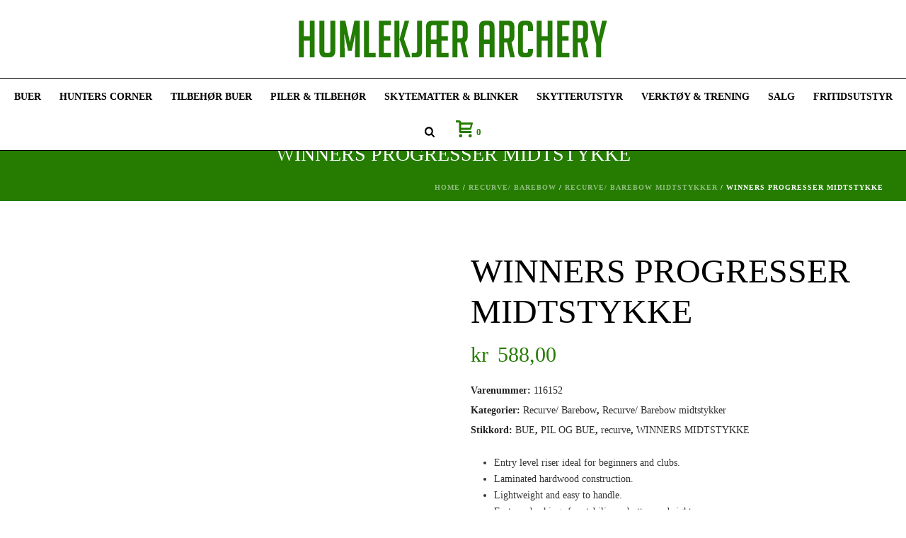

--- FILE ---
content_type: text/html; charset=UTF-8
request_url: https://www.bueutstyr.no/produkt/winners-handle-progresser/
body_size: 45826
content:
<!DOCTYPE html><html lang="nb-NO" ><head><script data-no-optimize="1">var litespeed_docref=sessionStorage.getItem("litespeed_docref");litespeed_docref&&(Object.defineProperty(document,"referrer",{get:function(){return litespeed_docref}}),sessionStorage.removeItem("litespeed_docref"));</script> <meta charset="UTF-8" /><meta name="viewport" content="width=device-width, initial-scale=1.0, minimum-scale=1.0, maximum-scale=1.0, user-scalable=0" /><meta http-equiv="X-UA-Compatible" content="IE=edge,chrome=1" /><meta name="format-detection" content="telephone=no"><title>WINNERS PROGRESSER MIDTSTYKKE &#8211; Humlekjær Archery</title> <script type="litespeed/javascript">var ajaxurl="https://www.bueutstyr.no/wp-admin/admin-ajax.php"</script><meta name='robots' content='max-image-preview:large' /><style id="critical-path-css" type="text/css">body,html{width:100%;height:100%;margin:0;padding:0}.page-preloader{top:0;left:0;z-index:999;position:fixed;height:100%;width:100%;text-align:center}.preloader-preview-area{-webkit-animation-delay:-.2s;animation-delay:-.2s;top:50%;-webkit-transform:translateY(100%);-ms-transform:translateY(100%);transform:translateY(100%);margin-top:10px;max-height:calc(50% - 20px);opacity:1;width:100%;text-align:center;position:absolute}.preloader-logo{max-width:90%;top:50%;-webkit-transform:translateY(-100%);-ms-transform:translateY(-100%);transform:translateY(-100%);margin:-10px auto 0 auto;max-height:calc(50% - 20px);opacity:1;position:relative}.ball-pulse>div{width:15px;height:15px;border-radius:100%;margin:2px;-webkit-animation-fill-mode:both;animation-fill-mode:both;display:inline-block;-webkit-animation:ball-pulse .75s infinite cubic-bezier(.2,.68,.18,1.08);animation:ball-pulse .75s infinite cubic-bezier(.2,.68,.18,1.08)}.ball-pulse>div:nth-child(1){-webkit-animation-delay:-.36s;animation-delay:-.36s}.ball-pulse>div:nth-child(2){-webkit-animation-delay:-.24s;animation-delay:-.24s}.ball-pulse>div:nth-child(3){-webkit-animation-delay:-.12s;animation-delay:-.12s}@-webkit-keyframes ball-pulse{0%{-webkit-transform:scale(1);transform:scale(1);opacity:1}45%{-webkit-transform:scale(.1);transform:scale(.1);opacity:.7}80%{-webkit-transform:scale(1);transform:scale(1);opacity:1}}@keyframes ball-pulse{0%{-webkit-transform:scale(1);transform:scale(1);opacity:1}45%{-webkit-transform:scale(.1);transform:scale(.1);opacity:.7}80%{-webkit-transform:scale(1);transform:scale(1);opacity:1}}.ball-clip-rotate-pulse{position:relative;-webkit-transform:translateY(-15px) translateX(-10px);-ms-transform:translateY(-15px) translateX(-10px);transform:translateY(-15px) translateX(-10px);display:inline-block}.ball-clip-rotate-pulse>div{-webkit-animation-fill-mode:both;animation-fill-mode:both;position:absolute;top:0;left:0;border-radius:100%}.ball-clip-rotate-pulse>div:first-child{height:36px;width:36px;top:7px;left:-7px;-webkit-animation:ball-clip-rotate-pulse-scale 1s 0s cubic-bezier(.09,.57,.49,.9) infinite;animation:ball-clip-rotate-pulse-scale 1s 0s cubic-bezier(.09,.57,.49,.9) infinite}.ball-clip-rotate-pulse>div:last-child{position:absolute;width:50px;height:50px;left:-16px;top:-2px;background:0 0;border:2px solid;-webkit-animation:ball-clip-rotate-pulse-rotate 1s 0s cubic-bezier(.09,.57,.49,.9) infinite;animation:ball-clip-rotate-pulse-rotate 1s 0s cubic-bezier(.09,.57,.49,.9) infinite;-webkit-animation-duration:1s;animation-duration:1s}@-webkit-keyframes ball-clip-rotate-pulse-rotate{0%{-webkit-transform:rotate(0) scale(1);transform:rotate(0) scale(1)}50%{-webkit-transform:rotate(180deg) scale(.6);transform:rotate(180deg) scale(.6)}100%{-webkit-transform:rotate(360deg) scale(1);transform:rotate(360deg) scale(1)}}@keyframes ball-clip-rotate-pulse-rotate{0%{-webkit-transform:rotate(0) scale(1);transform:rotate(0) scale(1)}50%{-webkit-transform:rotate(180deg) scale(.6);transform:rotate(180deg) scale(.6)}100%{-webkit-transform:rotate(360deg) scale(1);transform:rotate(360deg) scale(1)}}@-webkit-keyframes ball-clip-rotate-pulse-scale{30%{-webkit-transform:scale(.3);transform:scale(.3)}100%{-webkit-transform:scale(1);transform:scale(1)}}@keyframes ball-clip-rotate-pulse-scale{30%{-webkit-transform:scale(.3);transform:scale(.3)}100%{-webkit-transform:scale(1);transform:scale(1)}}@-webkit-keyframes square-spin{25%{-webkit-transform:perspective(100px) rotateX(180deg) rotateY(0);transform:perspective(100px) rotateX(180deg) rotateY(0)}50%{-webkit-transform:perspective(100px) rotateX(180deg) rotateY(180deg);transform:perspective(100px) rotateX(180deg) rotateY(180deg)}75%{-webkit-transform:perspective(100px) rotateX(0) rotateY(180deg);transform:perspective(100px) rotateX(0) rotateY(180deg)}100%{-webkit-transform:perspective(100px) rotateX(0) rotateY(0);transform:perspective(100px) rotateX(0) rotateY(0)}}@keyframes square-spin{25%{-webkit-transform:perspective(100px) rotateX(180deg) rotateY(0);transform:perspective(100px) rotateX(180deg) rotateY(0)}50%{-webkit-transform:perspective(100px) rotateX(180deg) rotateY(180deg);transform:perspective(100px) rotateX(180deg) rotateY(180deg)}75%{-webkit-transform:perspective(100px) rotateX(0) rotateY(180deg);transform:perspective(100px) rotateX(0) rotateY(180deg)}100%{-webkit-transform:perspective(100px) rotateX(0) rotateY(0);transform:perspective(100px) rotateX(0) rotateY(0)}}.square-spin{display:inline-block}.square-spin>div{-webkit-animation-fill-mode:both;animation-fill-mode:both;width:50px;height:50px;-webkit-animation:square-spin 3s 0s cubic-bezier(.09,.57,.49,.9) infinite;animation:square-spin 3s 0s cubic-bezier(.09,.57,.49,.9) infinite}.cube-transition{position:relative;-webkit-transform:translate(-25px,-25px);-ms-transform:translate(-25px,-25px);transform:translate(-25px,-25px);display:inline-block}.cube-transition>div{-webkit-animation-fill-mode:both;animation-fill-mode:both;width:15px;height:15px;position:absolute;top:-5px;left:-5px;-webkit-animation:cube-transition 1.6s 0s infinite ease-in-out;animation:cube-transition 1.6s 0s infinite ease-in-out}.cube-transition>div:last-child{-webkit-animation-delay:-.8s;animation-delay:-.8s}@-webkit-keyframes cube-transition{25%{-webkit-transform:translateX(50px) scale(.5) rotate(-90deg);transform:translateX(50px) scale(.5) rotate(-90deg)}50%{-webkit-transform:translate(50px,50px) rotate(-180deg);transform:translate(50px,50px) rotate(-180deg)}75%{-webkit-transform:translateY(50px) scale(.5) rotate(-270deg);transform:translateY(50px) scale(.5) rotate(-270deg)}100%{-webkit-transform:rotate(-360deg);transform:rotate(-360deg)}}@keyframes cube-transition{25%{-webkit-transform:translateX(50px) scale(.5) rotate(-90deg);transform:translateX(50px) scale(.5) rotate(-90deg)}50%{-webkit-transform:translate(50px,50px) rotate(-180deg);transform:translate(50px,50px) rotate(-180deg)}75%{-webkit-transform:translateY(50px) scale(.5) rotate(-270deg);transform:translateY(50px) scale(.5) rotate(-270deg)}100%{-webkit-transform:rotate(-360deg);transform:rotate(-360deg)}}.ball-scale>div{border-radius:100%;margin:2px;-webkit-animation-fill-mode:both;animation-fill-mode:both;display:inline-block;height:60px;width:60px;-webkit-animation:ball-scale 1s 0s ease-in-out infinite;animation:ball-scale 1s 0s ease-in-out infinite}@-webkit-keyframes ball-scale{0%{-webkit-transform:scale(0);transform:scale(0)}100%{-webkit-transform:scale(1);transform:scale(1);opacity:0}}@keyframes ball-scale{0%{-webkit-transform:scale(0);transform:scale(0)}100%{-webkit-transform:scale(1);transform:scale(1);opacity:0}}.line-scale>div{-webkit-animation-fill-mode:both;animation-fill-mode:both;display:inline-block;width:5px;height:50px;border-radius:2px;margin:2px}.line-scale>div:nth-child(1){-webkit-animation:line-scale 1s -.5s infinite cubic-bezier(.2,.68,.18,1.08);animation:line-scale 1s -.5s infinite cubic-bezier(.2,.68,.18,1.08)}.line-scale>div:nth-child(2){-webkit-animation:line-scale 1s -.4s infinite cubic-bezier(.2,.68,.18,1.08);animation:line-scale 1s -.4s infinite cubic-bezier(.2,.68,.18,1.08)}.line-scale>div:nth-child(3){-webkit-animation:line-scale 1s -.3s infinite cubic-bezier(.2,.68,.18,1.08);animation:line-scale 1s -.3s infinite cubic-bezier(.2,.68,.18,1.08)}.line-scale>div:nth-child(4){-webkit-animation:line-scale 1s -.2s infinite cubic-bezier(.2,.68,.18,1.08);animation:line-scale 1s -.2s infinite cubic-bezier(.2,.68,.18,1.08)}.line-scale>div:nth-child(5){-webkit-animation:line-scale 1s -.1s infinite cubic-bezier(.2,.68,.18,1.08);animation:line-scale 1s -.1s infinite cubic-bezier(.2,.68,.18,1.08)}@-webkit-keyframes line-scale{0%{-webkit-transform:scaley(1);transform:scaley(1)}50%{-webkit-transform:scaley(.4);transform:scaley(.4)}100%{-webkit-transform:scaley(1);transform:scaley(1)}}@keyframes line-scale{0%{-webkit-transform:scaley(1);transform:scaley(1)}50%{-webkit-transform:scaley(.4);transform:scaley(.4)}100%{-webkit-transform:scaley(1);transform:scaley(1)}}.ball-scale-multiple{position:relative;-webkit-transform:translateY(30px);-ms-transform:translateY(30px);transform:translateY(30px);display:inline-block}.ball-scale-multiple>div{border-radius:100%;-webkit-animation-fill-mode:both;animation-fill-mode:both;margin:2px;position:absolute;left:-30px;top:0;opacity:0;margin:0;width:50px;height:50px;-webkit-animation:ball-scale-multiple 1s 0s linear infinite;animation:ball-scale-multiple 1s 0s linear infinite}.ball-scale-multiple>div:nth-child(2){-webkit-animation-delay:-.2s;animation-delay:-.2s}.ball-scale-multiple>div:nth-child(3){-webkit-animation-delay:-.2s;animation-delay:-.2s}@-webkit-keyframes ball-scale-multiple{0%{-webkit-transform:scale(0);transform:scale(0);opacity:0}5%{opacity:1}100%{-webkit-transform:scale(1);transform:scale(1);opacity:0}}@keyframes ball-scale-multiple{0%{-webkit-transform:scale(0);transform:scale(0);opacity:0}5%{opacity:1}100%{-webkit-transform:scale(1);transform:scale(1);opacity:0}}.ball-pulse-sync{display:inline-block}.ball-pulse-sync>div{width:15px;height:15px;border-radius:100%;margin:2px;-webkit-animation-fill-mode:both;animation-fill-mode:both;display:inline-block}.ball-pulse-sync>div:nth-child(1){-webkit-animation:ball-pulse-sync .6s -.21s infinite ease-in-out;animation:ball-pulse-sync .6s -.21s infinite ease-in-out}.ball-pulse-sync>div:nth-child(2){-webkit-animation:ball-pulse-sync .6s -.14s infinite ease-in-out;animation:ball-pulse-sync .6s -.14s infinite ease-in-out}.ball-pulse-sync>div:nth-child(3){-webkit-animation:ball-pulse-sync .6s -70ms infinite ease-in-out;animation:ball-pulse-sync .6s -70ms infinite ease-in-out}@-webkit-keyframes ball-pulse-sync{33%{-webkit-transform:translateY(10px);transform:translateY(10px)}66%{-webkit-transform:translateY(-10px);transform:translateY(-10px)}100%{-webkit-transform:translateY(0);transform:translateY(0)}}@keyframes ball-pulse-sync{33%{-webkit-transform:translateY(10px);transform:translateY(10px)}66%{-webkit-transform:translateY(-10px);transform:translateY(-10px)}100%{-webkit-transform:translateY(0);transform:translateY(0)}}.transparent-circle{display:inline-block;border-top:.5em solid rgba(255,255,255,.2);border-right:.5em solid rgba(255,255,255,.2);border-bottom:.5em solid rgba(255,255,255,.2);border-left:.5em solid #fff;-webkit-transform:translateZ(0);transform:translateZ(0);-webkit-animation:transparent-circle 1.1s infinite linear;animation:transparent-circle 1.1s infinite linear;width:50px;height:50px;border-radius:50%}.transparent-circle:after{border-radius:50%;width:10em;height:10em}@-webkit-keyframes transparent-circle{0%{-webkit-transform:rotate(0);transform:rotate(0)}100%{-webkit-transform:rotate(360deg);transform:rotate(360deg)}}@keyframes transparent-circle{0%{-webkit-transform:rotate(0);transform:rotate(0)}100%{-webkit-transform:rotate(360deg);transform:rotate(360deg)}}.ball-spin-fade-loader{position:relative;top:-10px;left:-10px;display:inline-block}.ball-spin-fade-loader>div{width:15px;height:15px;border-radius:100%;margin:2px;-webkit-animation-fill-mode:both;animation-fill-mode:both;position:absolute;-webkit-animation:ball-spin-fade-loader 1s infinite linear;animation:ball-spin-fade-loader 1s infinite linear}.ball-spin-fade-loader>div:nth-child(1){top:25px;left:0;animation-delay:-.84s;-webkit-animation-delay:-.84s}.ball-spin-fade-loader>div:nth-child(2){top:17.05px;left:17.05px;animation-delay:-.72s;-webkit-animation-delay:-.72s}.ball-spin-fade-loader>div:nth-child(3){top:0;left:25px;animation-delay:-.6s;-webkit-animation-delay:-.6s}.ball-spin-fade-loader>div:nth-child(4){top:-17.05px;left:17.05px;animation-delay:-.48s;-webkit-animation-delay:-.48s}.ball-spin-fade-loader>div:nth-child(5){top:-25px;left:0;animation-delay:-.36s;-webkit-animation-delay:-.36s}.ball-spin-fade-loader>div:nth-child(6){top:-17.05px;left:-17.05px;animation-delay:-.24s;-webkit-animation-delay:-.24s}.ball-spin-fade-loader>div:nth-child(7){top:0;left:-25px;animation-delay:-.12s;-webkit-animation-delay:-.12s}.ball-spin-fade-loader>div:nth-child(8){top:17.05px;left:-17.05px;animation-delay:0s;-webkit-animation-delay:0s}@-webkit-keyframes ball-spin-fade-loader{50%{opacity:.3;-webkit-transform:scale(.4);transform:scale(.4)}100%{opacity:1;-webkit-transform:scale(1);transform:scale(1)}}@keyframes ball-spin-fade-loader{50%{opacity:.3;-webkit-transform:scale(.4);transform:scale(.4)}100%{opacity:1;-webkit-transform:scale(1);transform:scale(1)}}</style><link rel="alternate" type="application/rss+xml" title="Humlekjær Archery &raquo; strøm" href="https://www.bueutstyr.no/feed/" /><link rel="alternate" type="application/rss+xml" title="Humlekjær Archery &raquo; kommentarstrøm" href="https://www.bueutstyr.no/comments/feed/" /><link rel="shortcut icon" href="https://www.bueutstyr.no/wp-content/uploads/2018/01/favicon.png"  /> <script type="litespeed/javascript">window.abb={};php={};window.PHP={};PHP.ajax="https://www.bueutstyr.no/wp-admin/admin-ajax.php";PHP.wp_p_id="50137";var mk_header_parallax,mk_banner_parallax,mk_page_parallax,mk_footer_parallax,mk_body_parallax;var mk_images_dir="https://www.bueutstyr.no/wp-content/themes/jupiter/assets/images",mk_theme_js_path="https://www.bueutstyr.no/wp-content/themes/jupiter/assets/js",mk_theme_dir="https://www.bueutstyr.no/wp-content/themes/jupiter",mk_captcha_placeholder="Enter Captcha",mk_captcha_invalid_txt="Invalid. Try again.",mk_captcha_correct_txt="Captcha correct.",mk_responsive_nav_width=1140,mk_vertical_header_back="Back",mk_vertical_header_anim="1",mk_check_rtl=!0,mk_grid_width=1400,mk_ajax_search_option="beside_nav",mk_preloader_bg_color="#fff",mk_accent_color="#257c00",mk_go_to_top="true",mk_smooth_scroll="true",mk_show_background_video="true",mk_preloader_bar_color="#257c00",mk_preloader_logo="";var mk_header_parallax=!1,mk_banner_parallax=!1,mk_footer_parallax=!1,mk_body_parallax=!1,mk_no_more_posts="No More Posts",mk_typekit_id="",mk_google_fonts=["Poppins:100italic,200italic,300italic,400italic,500italic,600italic,700italic,800italic,900italic,100,200,300,400,500,600,700,800,900"],mk_global_lazyload=!0</script><link rel="alternate" title="oEmbed (JSON)" type="application/json+oembed" href="https://www.bueutstyr.no/wp-json/oembed/1.0/embed?url=https%3A%2F%2Fwww.bueutstyr.no%2Fprodukt%2Fwinners-handle-progresser%2F" /><link rel="alternate" title="oEmbed (XML)" type="text/xml+oembed" href="https://www.bueutstyr.no/wp-json/oembed/1.0/embed?url=https%3A%2F%2Fwww.bueutstyr.no%2Fprodukt%2Fwinners-handle-progresser%2F&#038;format=xml" /><style id='wp-img-auto-sizes-contain-inline-css' type='text/css'>img:is([sizes=auto i],[sizes^="auto," i]){contain-intrinsic-size:3000px 1500px}
/*# sourceURL=wp-img-auto-sizes-contain-inline-css */</style><style id="litespeed-ccss">body,html{width:100%;height:100%;margin:0;padding:0}ul{box-sizing:border-box}:root{--wp--preset--font-size--normal:16px;--wp--preset--font-size--huge:42px}body{--wp--preset--color--black:#000;--wp--preset--color--cyan-bluish-gray:#abb8c3;--wp--preset--color--white:#fff;--wp--preset--color--pale-pink:#f78da7;--wp--preset--color--vivid-red:#cf2e2e;--wp--preset--color--luminous-vivid-orange:#ff6900;--wp--preset--color--luminous-vivid-amber:#fcb900;--wp--preset--color--light-green-cyan:#7bdcb5;--wp--preset--color--vivid-green-cyan:#00d084;--wp--preset--color--pale-cyan-blue:#8ed1fc;--wp--preset--color--vivid-cyan-blue:#0693e3;--wp--preset--color--vivid-purple:#9b51e0;--wp--preset--gradient--vivid-cyan-blue-to-vivid-purple:linear-gradient(135deg,rgba(6,147,227,1) 0%,#9b51e0 100%);--wp--preset--gradient--light-green-cyan-to-vivid-green-cyan:linear-gradient(135deg,#7adcb4 0%,#00d082 100%);--wp--preset--gradient--luminous-vivid-amber-to-luminous-vivid-orange:linear-gradient(135deg,rgba(252,185,0,1) 0%,rgba(255,105,0,1) 100%);--wp--preset--gradient--luminous-vivid-orange-to-vivid-red:linear-gradient(135deg,rgba(255,105,0,1) 0%,#cf2e2e 100%);--wp--preset--gradient--very-light-gray-to-cyan-bluish-gray:linear-gradient(135deg,#eee 0%,#a9b8c3 100%);--wp--preset--gradient--cool-to-warm-spectrum:linear-gradient(135deg,#4aeadc 0%,#9778d1 20%,#cf2aba 40%,#ee2c82 60%,#fb6962 80%,#fef84c 100%);--wp--preset--gradient--blush-light-purple:linear-gradient(135deg,#ffceec 0%,#9896f0 100%);--wp--preset--gradient--blush-bordeaux:linear-gradient(135deg,#fecda5 0%,#fe2d2d 50%,#6b003e 100%);--wp--preset--gradient--luminous-dusk:linear-gradient(135deg,#ffcb70 0%,#c751c0 50%,#4158d0 100%);--wp--preset--gradient--pale-ocean:linear-gradient(135deg,#fff5cb 0%,#b6e3d4 50%,#33a7b5 100%);--wp--preset--gradient--electric-grass:linear-gradient(135deg,#caf880 0%,#71ce7e 100%);--wp--preset--gradient--midnight:linear-gradient(135deg,#020381 0%,#2874fc 100%);--wp--preset--font-size--small:13px;--wp--preset--font-size--medium:20px;--wp--preset--font-size--large:36px;--wp--preset--font-size--x-large:42px;--wp--preset--spacing--20:.44rem;--wp--preset--spacing--30:.67rem;--wp--preset--spacing--40:1rem;--wp--preset--spacing--50:1.5rem;--wp--preset--spacing--60:2.25rem;--wp--preset--spacing--70:3.38rem;--wp--preset--spacing--80:5.06rem;--wp--preset--shadow--natural:6px 6px 9px rgba(0,0,0,.2);--wp--preset--shadow--deep:12px 12px 50px rgba(0,0,0,.4);--wp--preset--shadow--sharp:6px 6px 0px rgba(0,0,0,.2);--wp--preset--shadow--outlined:6px 6px 0px -3px rgba(255,255,255,1),6px 6px rgba(0,0,0,1);--wp--preset--shadow--crisp:6px 6px 0px rgba(0,0,0,1)}button.pswp__button{box-shadow:none!important;background-image:url(/wp-content/plugins/woocommerce/assets/css/photoswipe/default-skin/default-skin.png)!important}button.pswp__button,button.pswp__button--arrow--left:before,button.pswp__button--arrow--right:before{background-color:transparent!important}button.pswp__button--arrow--left,button.pswp__button--arrow--right{background-image:none!important}.pswp{display:none;position:absolute;width:100%;height:100%;left:0;top:0;overflow:hidden;-ms-touch-action:none;touch-action:none;z-index:1500;-webkit-text-size-adjust:100%;-webkit-backface-visibility:hidden;outline:0}.pswp *{-webkit-box-sizing:border-box;box-sizing:border-box}.pswp__bg{position:absolute;left:0;top:0;width:100%;height:100%;background:#000;opacity:0;-webkit-transform:translateZ(0);transform:translateZ(0);-webkit-backface-visibility:hidden;will-change:opacity}.pswp__scroll-wrap{position:absolute;left:0;top:0;width:100%;height:100%;overflow:hidden}.pswp__container{-ms-touch-action:none;touch-action:none;position:absolute;left:0;right:0;top:0;bottom:0}.pswp__container{-webkit-touch-callout:none}.pswp__bg{will-change:opacity}.pswp__container{-webkit-backface-visibility:hidden}.pswp__item{position:absolute;left:0;right:0;top:0;bottom:0;overflow:hidden}.pswp__button{width:44px;height:44px;position:relative;background:0 0;overflow:visible;-webkit-appearance:none;display:block;border:0;padding:0;margin:0;float:right;opacity:.75;-webkit-box-shadow:none;box-shadow:none}.pswp__button::-moz-focus-inner{padding:0;border:0}.pswp__button,.pswp__button--arrow--left:before,.pswp__button--arrow--right:before{background:url(/wp-content/plugins/woocommerce/assets/css/photoswipe/default-skin/default-skin.png) 0 0 no-repeat;background-size:264px 88px;width:44px;height:44px}.pswp__button--close{background-position:0 -44px}.pswp__button--share{background-position:-44px -44px}.pswp__button--fs{display:none}.pswp__button--zoom{display:none;background-position:-88px 0}.pswp__button--arrow--left,.pswp__button--arrow--right{background:0 0;top:50%;margin-top:-50px;width:70px;height:100px;position:absolute}.pswp__button--arrow--left{left:0}.pswp__button--arrow--right{right:0}.pswp__button--arrow--left:before,.pswp__button--arrow--right:before{content:'';top:35px;background-color:rgba(0,0,0,.3);height:30px;width:32px;position:absolute}.pswp__button--arrow--left:before{left:6px;background-position:-138px -44px}.pswp__button--arrow--right:before{right:6px;background-position:-94px -44px}.pswp__share-modal{display:block;background:rgba(0,0,0,.5);width:100%;height:100%;top:0;left:0;padding:10px;position:absolute;z-index:1600;opacity:0;-webkit-backface-visibility:hidden;will-change:opacity}.pswp__share-modal--hidden{display:none}.pswp__share-tooltip{z-index:1620;position:absolute;background:#fff;top:56px;border-radius:2px;display:block;width:auto;right:44px;-webkit-box-shadow:0 2px 5px rgba(0,0,0,.25);box-shadow:0 2px 5px rgba(0,0,0,.25);-webkit-transform:translateY(6px);-ms-transform:translateY(6px);transform:translateY(6px);-webkit-backface-visibility:hidden;will-change:transform}.pswp__counter{position:absolute;left:0;top:0;height:44px;font-size:13px;line-height:44px;color:#fff;opacity:.75;padding:0 10px}.pswp__caption{position:absolute;left:0;bottom:0;width:100%;min-height:44px}.pswp__caption__center{text-align:left;max-width:420px;margin:0 auto;font-size:13px;padding:10px;line-height:20px;color:#ccc}.pswp__preloader{width:44px;height:44px;position:absolute;top:0;left:50%;margin-left:-22px;opacity:0;will-change:opacity;direction:ltr}.pswp__preloader__icn{width:20px;height:20px;margin:12px}@media screen and (max-width:1024px){.pswp__preloader{position:relative;left:auto;top:auto;margin:0;float:right}}.pswp__ui{-webkit-font-smoothing:auto;visibility:visible;opacity:1;z-index:1550}.pswp__top-bar{position:absolute;left:0;top:0;height:44px;width:100%}.pswp__caption,.pswp__top-bar{-webkit-backface-visibility:hidden;will-change:opacity}.pswp__caption,.pswp__top-bar{background-color:rgba(0,0,0,.5)}.pswp__ui--hidden .pswp__button--arrow--left,.pswp__ui--hidden .pswp__button--arrow--right,.pswp__ui--hidden .pswp__caption,.pswp__ui--hidden .pswp__top-bar{opacity:.001}:root{--woocommerce:#7f54b3;--wc-green:#7ad03a;--wc-red:#a00;--wc-orange:#ffba00;--wc-blue:#2ea2cc;--wc-primary:#7f54b3;--wc-primary-text:#fff;--wc-secondary:#e9e6ed;--wc-secondary-text:#515151;--wc-highlight:#b3af54;--wc-highligh-text:#fff;--wc-content-bg:#fff;--wc-subtext:#767676}.woocommerce img,.woocommerce-page img{height:auto;max-width:100%}.woocommerce div.product div.images,.woocommerce-page div.product div.images{float:left;width:48%}.woocommerce div.product div.summary,.woocommerce-page div.product div.summary{float:right;width:48%;clear:none}.woocommerce div.product .woocommerce-tabs,.woocommerce-page div.product .woocommerce-tabs{clear:both}@media only screen and (max-width:768px){:root{--woocommerce:#7f54b3;--wc-green:#7ad03a;--wc-red:#a00;--wc-orange:#ffba00;--wc-blue:#2ea2cc;--wc-primary:#7f54b3;--wc-primary-text:#fff;--wc-secondary:#e9e6ed;--wc-secondary-text:#515151;--wc-highlight:#b3af54;--wc-highligh-text:#fff;--wc-content-bg:#fff;--wc-subtext:#767676}.woocommerce div.product div.images,.woocommerce div.product div.summary,.woocommerce-page div.product div.images,.woocommerce-page div.product div.summary{float:none;width:100%}}:root{--woocommerce:#7f54b3;--wc-green:#7ad03a;--wc-red:#a00;--wc-orange:#ffba00;--wc-blue:#2ea2cc;--wc-primary:#7f54b3;--wc-primary-text:#fff;--wc-secondary:#e9e6ed;--wc-secondary-text:#515151;--wc-highlight:#b3af54;--wc-highligh-text:#fff;--wc-content-bg:#fff;--wc-subtext:#767676}.woocommerce .quantity .qty{width:3.631em;text-align:center}.woocommerce div.product{margin-bottom:0;position:relative}.woocommerce div.product .product_title{clear:none;margin-top:0;padding:0}.woocommerce div.product p.price{color:#b3af54;font-size:1.25em}.woocommerce div.product div.images{margin-bottom:2em}.woocommerce div.product div.images img{display:block;width:100%;height:auto;box-shadow:none}.woocommerce div.product div.images.woocommerce-product-gallery{position:relative}.woocommerce div.product div.images .woocommerce-product-gallery__wrapper{margin:0;padding:0}.woocommerce div.product div.summary{margin-bottom:2em}.woocommerce div.product form.cart{margin-bottom:2em}.woocommerce div.product form.cart:after,.woocommerce div.product form.cart:before{content:" ";display:table}.woocommerce div.product form.cart:after{clear:both}.woocommerce div.product form.cart div.quantity{float:left;margin:0 4px 0 0}.woocommerce div.product form.cart table{border-width:0 0 1px}.woocommerce div.product form.cart table td{padding-left:0}.woocommerce div.product form.cart .variations{margin-bottom:1em;border:0;width:100%}.woocommerce div.product form.cart .variations td,.woocommerce div.product form.cart .variations th{border:0;line-height:2em;vertical-align:top}.woocommerce div.product form.cart .variations label{font-weight:700;text-align:left}.woocommerce div.product form.cart .variations select{max-width:100%;min-width:75%;display:inline-block;margin-right:1em}.woocommerce div.product form.cart .reset_variations{visibility:hidden;font-size:.83em}a,body,div,form,header,html,i,img,label,li,nav,p,section,span,table,tbody,td,th,tr,ul{margin:0;padding:0;border:0;vertical-align:baseline;font-size:100%}header,nav,section{display:block}html{font-size:100%;-webkit-font-smoothing:antialiased;-webkit-text-size-adjust:100%;-ms-text-size-adjust:100%}body{position:relative;-webkit-text-size-adjust:100%;-webkit-font-smoothing:antialiased}.theme-content img{max-width:100%;width:auto;height:auto;border:0;vertical-align:middle;-ms-interpolation-mode:bicubic}button,input,select{margin:0;vertical-align:middle;font-size:100%}button,input{line-height:normal;border-radius:0}button::-moz-focus-inner,input::-moz-focus-inner{padding:0;border:0}button,input[type=submit]{-webkit-appearance:button}a{color:#777}p{margin-bottom:30px}ul{list-style:none}table{border-spacing:0;border-collapse:collapse}th{font-weight:700}p,table,ul{margin-bottom:20px}a{text-decoration:none}a,p{-ms-word-wrap:break-word;word-wrap:break-word}a:link,a:visited{outline:0 none;text-decoration:none}.clearboth{display:block;visibility:hidden;clear:both;overflow:hidden;width:0;height:0}.clearboth:after{display:block;visibility:hidden;clear:both;width:0;height:0;content:' ';font-size:0;line-height:0}.clearfix{display:block;clear:both}.clearfix:after,.clearfix:before{content:" ";display:table}ul{margin-bottom:1em;margin-left:1.5em;list-style-type:disc}ul li{margin-left:.85em}ul ul{list-style-type:square}ul ul ul{list-style-type:circle}ul ul{margin-bottom:0}input[type=text],select{outline:0;border:none;font-size:inherit}input[type=text]{box-sizing:border-box}input[type=text]{font-size:13px;color:#767676;padding:10px 12px;background-color:#fdfdfd;border:1px solid #e3e3e3;outline:0;margin-bottom:4px}.master-holder select:not(.gfield_select),.woocommerce select{background-color:#fdfdfd;border:1px solid #e3e3e3;background-image:url(/wp-content/themes/jupiter/assets/images/selectbox-arrow.png);background-position:right center;background-repeat:no-repeat;-webkit-appearance:none;-moz-appearance:none;appearance:none;padding:10px 12px 12px 16px;font-size:12px;line-height:14px;color:#252525;border-radius:0;font-weight:700;min-width:240px;max-width:100%;display:block}option{padding:0 4px}h1,h2{margin:0 0 .8em;font-weight:400;line-height:1.3em;-ms-word-wrap:break-word;word-wrap:break-word;text-transform:none}h1{font-size:36px;margin-bottom:16px}h2{font-size:30px;margin-bottom:14px}.mk-header{z-index:301}.mk-header .mk-classic-nav-bg,.mk-header .mk-header-bg{z-index:1}.mk-header .fit-logo-img a{z-index:30}.mk-header .mk-header-inner{z-index:300}.mk-header-holder{z-index:200}.mk-header-right{z-index:20}.mk-header-nav-container{z-index:30}.header-style-2.header-align-center .header-logo{z-index:2}.mk-go-top{z-index:300}#theme-page{z-index:11}.mk-classic-menu-wrapper{z-index:99}.main-navigation-ul>li.menu-item ul.sub-menu:after{z-index:10}.mk-nav-responsive-link{z-index:12}.mk-responsive-nav{z-index:20}#mk-page-introduce{z-index:8}#mk-theme-container{z-index:200}#mk-page-introduce,#mk-theme-container,.master-holder div,.shopping-cart-header,.text-input,.theme-page-wrapper,:after,:before,input[type=text]{box-sizing:border-box}.mk-grid{width:100%;margin:0 auto}.mk-grid:after{content:"";display:table;clear:both}@media handheld,only screen and (max-width:768px){.mk-grid{width:100%}}#mk-nav-search-wrapper form i,.mk-breadcrumbs-inner a,.mk-nav-responsive-link,.text-input{-webkit-perspective:1000}.mk-header{width:100%;position:relative}.mk-header .mk-classic-nav-bg,.mk-header .mk-header-bg{position:absolute;left:0;top:0;width:100%;height:100%}.mk-header .mk-header-inner{position:relative;width:100%}.mk-header:not(.header-style-4) .header-logo{top:0;position:absolute}.header-logo{display:block;width:100%}.header-logo img{top:50%;position:absolute;-webkit-transform:translate(0,-50%)!important;-ms-transform:translate(0,-50%)!important;transform:translate(0,-50%)!important;ms-transform:translate(0,-50%)!important}.header-logo .mk-resposnive-logo{display:none}.fit-logo-img a{display:inline-block;height:100%;position:relative}.fit-logo-img a img{display:block;height:auto;max-height:100%;max-width:none}@media handheld,only screen and (max-width:780px){.header-logo a img{max-width:200px}}@media handheld,only screen and (max-width:400px){.header-logo a img{max-width:160px}}.mk-header-holder{width:100%;position:absolute}.mk-desktop-logo.light-logo{display:none}.mk-desktop-logo.dark-logo{display:block}#mk-boxed-layout{position:relative;z-index:0}.mk-header-right{position:absolute;right:10px;top:0}.header-grid.mk-grid{position:relative}.mk-header-nav-container{line-height:4px;display:block;position:relative;margin:0 auto}@media handheld,only screen and (max-width:1140px){.mk-header .mk-header-nav-container{width:100%!important}.mk-header .mk-classic-menu-wrapper{width:100%!important}}.header-style-2 .mk-classic-nav-bg{zoom:1;filter:alpha(opacity=0);opacity:0}.header-style-2 .mk-header-nav-container{width:100%!important;float:none!important}.header-style-2 .main-navigation-ul>li.menu-item{line-height:50px}.header-style-2 .main-navigation-ul>li.menu-item>a.menu-item-link{padding:14px 25px;line-height:23px}.header-style-2 .mk-search-trigger{line-height:50px}.header-style-2 .shopping-cart-header{display:inline-block;margin:0 0 0 10px;vertical-align:top;position:relative;float:none;line-height:50px}.header-style-2 .mk-shoping-cart-link{padding:20px 10px;margin-top:-4px}.header-style-2 .header-logo{position:relative!important}.header-style-2 .header-logo a img{position:relative!important;left:auto!important}.header-style-2.header-align-center .mk-header-nav-container{text-align:center}.header-style-2.header-align-center .header-logo{margin:0 auto;text-align:center;width:100%}.header-style-2.header-align-center .header-logo a{margin:0 auto}.header-style-2.header-align-center .mk-grid .header-logo{left:0;position:relative}.header-style-2.header-align-center .mk-nav-responsive-link{float:right;right:20px}#mk-theme-container{position:relative;left:0}.mk-go-top{background-color:#ccc;background-color:rgba(0,0,0,.2);display:block;position:fixed;bottom:15px;width:45px;height:45px;text-align:center;-webkit-backface-visibility:hidden;backface-visibility:hidden;-webkit-perspective:1000;-ms-perspective:1000;perspective:1000;-webkit-transform:translateZ(0);-ms-transform:translateZ(0);transform:translateZ(0);right:-60px;opacity:0}.mk-go-top svg{position:absolute;top:15px;left:15px;fill:#fff;height:16px;width:16px}#theme-page{padding:0;margin:0;min-height:200px;height:auto;position:relative}#theme-page .theme-page-wrapper{margin:20px auto}#theme-page .theme-page-wrapper .theme-content{padding:30px 20px}.master-holder-bg-holder{position:absolute;top:0;left:0;height:100%;width:100%;overflow:hidden;z-index:-1}.master-holder-bg{position:absolute;top:0;left:0;height:100%;width:100%;z-index:-1;-webkit-perspective:1000;perspective:1000;-webkit-transform:translateZ(0);transform:translateZ(0)}@media handheld,only screen and (max-width:768px){#theme-page{padding:0!important}.theme-page-wrapper:not(.full-width-layout){margin:0 auto 0!important}}.main-nav-side-search{display:inline-block;margin:0 0 0 10px;vertical-align:top;position:relative}.mk-search-trigger{display:block;font-size:16px}#mk-nav-search-wrapper{position:absolute;right:-50px;width:330px;height:56px;background-color:#fff;display:none}#mk-nav-search-wrapper form{display:block;overflow:hidden}#mk-nav-search-wrapper input[type=text]{position:absolute;left:0;top:0;border:none;height:100%;background-color:#fff;padding:0 10px;width:275px;line-height:30px;border:1px solid #e3e3e3;border-right:none}#mk-nav-search-wrapper input[type=submit]{width:100%;height:100%;display:block;border:none;outline:0;position:absolute;left:0;top:0;background-color:transparent}#mk-nav-search-wrapper .nav-side-search-icon{width:56px;height:100%;position:absolute;right:0;top:0;display:-webkit-box;display:-ms-flexbox;display:flex;-webkit-box-align:center;-ms-flex-align:center;align-items:center;-webkit-box-pack:center;-ms-flex-pack:center;justify-content:center;background-color:#bfbcbc}#mk-nav-search-wrapper .nav-side-search-icon svg{height:16px;fill:#fff}#mk-nav-search-wrapper .ui-autocomplete{background-color:#fff;border:1px solid #e3e3e3;border-top:none;border-bottom:none;overflow:auto;text-align:left;list-style:none;margin:56px 0 0;padding:0}.shopping-cart-header{display:inline-block;margin:0;vertical-align:top;position:relative}.shopping-cart-header .widgettitle{display:none}.mk-header .mk-shoping-cart-link{padding:0 10px 0 20px;margin:0}.mk-header .mk-shoping-cart-link svg{position:relative;display:inline-block;height:16px;margin-right:-4px;-webkit-transform:translateY(3px);-ms-transform:translateY(3px);transform:translateY(3px)}.mk-header .mk-header-cart-count{font-size:13px;font-weight:700;padding-left:5px}.mk-shopping-cart-box{position:absolute;right:0;top:100%;width:300px;padding:0 10px;display:none;text-align:left}.mk-shopping-cart-box .widget{margin:0}@media handheld,only screen and (max-width:780px){.mk-header-right{display:none!important}}.mk-main-navigation{display:inline-block;text-align:center;margin:0 auto}.mk-classic-menu-wrapper{position:relative;margin:0 auto}.main-navigation-ul,.main-navigation-ul li.menu-item,.main-navigation-ul ul.sub-menu{margin:0;padding:0}.main-navigation-ul li.no-mega-menu ul.sub-menu{position:absolute;top:100%;right:0;padding:8px 0}.main-navigation-ul li>.sub-menu{display:none}.header-align-center .main-navigation-ul li.no-mega-menu>ul.sub-menu,.header-style-2.header-align-center .main-navigation-ul li.no-mega-menu>ul.sub-menu{left:20px;right:auto}.main-navigation-ul>li.menu-item{float:left}.main-navigation-ul>li.menu-item>a.menu-item-link{display:inline-block;text-align:center;text-decoration:none;font-weight:700;font-size:13px;position:relative;box-sizing:border-box;padding-top:2px}.main-navigation-ul>li.no-mega-menu ul.sub-menu li.menu-item{line-height:1}.main-navigation-ul>li.no-mega-menu ul.sub-menu li.menu-item a.menu-item-link{display:block;position:relative;font-size:12px;line-height:18px;text-align:left;float:none;margin:0;padding:10px 20px;text-transform:capitalize;font-weight:400;letter-spacing:1px}.main-navigation-ul>li.menu-item ul.sub-menu:after{height:2px;content:"";display:block;position:absolute;top:0;left:0;right:0}.main-navigation-ul li.no-mega-menu ul.sub-menu ul.sub-menu{top:0;left:100%;right:auto}.main-navigation-ul li.menu-item{position:relative;display:block;list-style-type:none}.main-navigation-ul>li.menu-item{display:inline-block}.main-navigation-ul a.menu-item-link{display:block;text-decoration:none;white-space:normal}.main-navigation-ul .menu-sub-level-arrow svg{height:12px;vertical-align:middle;position:absolute}.main-navigation-ul li.menu-item.has-mega-menu{position:static}.mk-nav-responsive-link{display:none;position:absolute;top:50%;margin-top:-18px;line-height:8px;padding:10px}.mk-responsive-nav{width:100%}.mk-responsive-nav>li>ul{display:none;border-top:1px solid rgba(128,128,128,.2)}.mk-responsive-nav>li{border-bottom:1px solid rgba(128,128,128,.2)}.mk-responsive-nav .mk-nav-arrow{position:absolute;right:0;top:0;text-align:center;filter:alpha(opacity=@opacity*100);-moz-opacity:70;-khtml-opacity:70;opacity:70;opacity:.7;width:70px;height:44px;line-height:50px}.mk-responsive-nav .mk-nav-arrow svg{height:14px}.mk-responsive-wrap{position:relative;width:100%;display:none;z-index:20;height:100%}.mk-responsive-nav{border-bottom:1px solid rgba(255,255,255,.1);position:relative;width:100%;margin:0;padding:0}.mk-responsive-nav li{display:block;margin:0;position:relative}.mk-responsive-nav li:last-child ul{border-bottom:none!important}.mk-responsive-nav li a{border-top:1px solid rgba(255,255,255,.1);display:block;padding:15px 20px;text-align:left;text-transform:uppercase;text-decoration:none;font-weight:700;font-size:13px;line-height:1}.mk-responsive-nav li ul{margin:0;padding:0;display:none}.mk-responsive-nav li ul ul{padding-left:10px;border-top:1px solid rgba(0,0,0,.1);border-bottom:1px solid rgba(0,0,0,.1);background-color:rgba(0,0,0,.02)}.mk-responsive-nav li ul .mk-nav-arrow{height:35px;line-height:40px}.mk-responsive-nav li ul li a{font-size:13px;line-height:13px;margin:0;padding:12px 15px;text-align:left;text-transform:none;font-weight:400}.responsive-searchform{margin:10px;position:relative;line-height:24px}.responsive-searchform .text-input{width:100%;padding:12px;border:1px solid rgba(0,0,0,.15);background-color:rgba(0,0,0,.02);box-shadow:none!important;border-radius:0;color:#9e9e9e!important}.responsive-searchform i{position:absolute;right:15px;bottom:14px}.responsive-searchform i input{width:100%;height:100%;background:0 0;border:none;outline:0;position:absolute;left:0;top:0}.responsive-searchform i svg{fill:#ccc;fill:rgba(0,0,0,.3);height:20px;width:19px;vertical-align:middle}.mk-css-icon-menu{width:18px;height:18px;-webkit-transform:translateZ(0);transform:translateZ(0)}.mk-css-icon-menu div{height:3px;margin-bottom:3px;border-radius:3px;display:block;position:relative}.shopping-cart-header .mk-svg-icon{width:16px}#mk-page-introduce{position:relative;padding:15px 0}#mk-page-introduce.intro-left{text-align:left}.page-title{margin:25px 20px 15px;line-height:120%;-ms-word-wrap:break-word;word-wrap:break-word}#mk-breadcrumbs .mk-breadcrumbs-inner{float:right;display:inline-block;margin:0 20px -10px 0;line-height:11px;padding:10px 12px 8px;font-size:10px;font-weight:700;letter-spacing:1px;text-transform:uppercase;-ms-word-wrap:break-word;word-wrap:break-word}#mk-breadcrumbs .mk-breadcrumbs-inner.dark-skin{color:#fff}#mk-breadcrumbs .mk-breadcrumbs-inner.dark-skin a{color:#d1d1d1;color:rgba(255,255,255,.5)}@media handheld,only screen and (max-width:700px){#mk-breadcrumbs .mk-breadcrumbs-inner{margin:15px 0 -15px!important;float:none!important;display:block!important;text-align:center}}@media handheld,only screen and (max-width:1140px){.page-title{margin-left:15px!important;margin-right:15px!important}}.widget{margin-bottom:40px}.widgettitle{position:relative;display:block;margin-bottom:15px;letter-spacing:1px}table{text-align:left;border-collapse:collapse;width:100%;padding:0;margin:0;overflow:hidden;margin-bottom:30px}table th{text-align:center;padding:18px 12px;font-weight:700;text-transform:uppercase;font-size:14px}table td{text-align:center;padding:12px}body{background-color:#fff}.mk-header{background-color:#257c00;background-repeat:no-repeat;background-position:center center;background-attachment:scroll}.mk-header-bg{background-color:#fff}.mk-classic-nav-bg{background-color:#fff}.master-holder-bg{background-color:#fff}#mk-boxed-layout{-webkit-box-shadow:0 0 0px rgba(0,0,0,0);-moz-box-shadow:0 0 0px rgba(0,0,0,0);box-shadow:0 0 0px rgba(0,0,0,0)}.page-title{font-size:28px;color:#fff;text-transform:uppercase;font-weight:500;letter-spacing:0px}.mk-header{border-bottom:1px solid rgba(237,237,237,0)}.header-style-2 .mk-header-padding-wrapper{padding-top:161px}body{font-family:Arial,Helvetica,sans-serif}body,p:not(.form-row):not(.woocommerce-mini-cart__empty-message):not(.woocommerce-mini-cart__total):not(.woocommerce-mini-cart__buttons):not(.mk-product-total-name):not(.woocommerce-result-count),.main-navigation-ul{font-family:Poppins}input[type=text]{color:#000}.mk-header .mk-header-cart-count{color:#257c00!important}.mk-header .mk-shoping-cart-link svg{height:24px!important;width:24px!important;fill:#257c00!important}.header-style-2 .mk-header-nav-container,.mk-header-inner{border:0!important}.header-style-2 .mk-header-nav-container .mk-classic-menu-wrapper{border-top:1px solid #000;border-bottom:1px solid #000}.mk-out-of-stock{display:none!important}.woocommerce-Price-currencySymbol{margin:0 5px 0 0}#mk-page-introduce,.page-title{text-align:center!important}ul.sub-menu>li.menu-item-has-children>a.menu-item-link{font-weight:700}.clearfix:after,.clearfix:before{content:" ";display:table}.clearfix:after{clear:both}@media handheld,only screen and (max-width:960px){.single-product .product .entry-summary,.single-product .product .images{width:100%!important}}.add-cart-responsive-state{display:none}.add-cart-responsive-state a{position:fixed;bottom:15px;right:15px;width:60px;height:60px;line-height:60px;text-align:center;border-radius:100px;z-index:9999;background:#fff;box-shadow:1px 1px 3px rgba(0,0,0,.2)}.add-cart-responsive-state svg{fill:#444;height:16px;-webkit-transform:translateY(2px);-ms-transform:translateY(2px);transform:translateY(2px)}.add-cart-responsive-state .mk-header-cart-count{position:absolute;top:0;left:-7px;border-radius:50px;height:25px;min-width:25px;padding:0;line-height:25px;color:#fff;background:#f97352;font-size:12px;font-weight:700;text-align:center}.woocommerce div.product .mk-out-of-stock,.woocommerce-page div.product .mk-out-of-stock{position:absolute;font-size:13px;top:8px;right:8px;padding:12px 20px;margin:0;text-transform:uppercase;color:#debc51;font-weight:700;background-color:transparent;border:2px solid #debc51;border-radius:0;line-height:1;min-height:0;min-width:0;display:inline-block;box-sizing:border-box}.woocommerce div.product .mk-out-of-stock,.woocommerce-page div.product .mk-out-of-stock{border-color:#aaa;color:#aaa}.woocommerce div.product .mk-single-product-badges,.woocommerce-page div.product .mk-single-product-badges{text-align:right;margin-bottom:20px}.woocommerce div.product .mk-single-product-badges .mk-out-of-stock,.woocommerce-page div.product .mk-single-product-badges .mk-out-of-stock{position:relative;line-height:1}.woocommerce div.product select,.woocommerce-page div.product select{background-color:#fff;background-image:linear-gradient(45deg,transparent 50%,#a7adb8 50%),linear-gradient(135deg,#a7adb8 50%,transparent 50%);background-position:calc(91.5%) 51%,calc(94%) 51%;background-size:5px 5px,5px 5px;background-repeat:no-repeat;line-height:1.5;padding:8px 40px 8px 15px;font-size:14px;font-weight:400;min-width:initial;max-width:100%;font-family:inherit;box-sizing:content-box}.woocommerce div.product .mk-out-of-stock,.woocommerce-page div.product .mk-out-of-stock{top:0;right:0}.woocommerce div.product .product_title,.woocommerce-page div.product .product_title{font-size:48px;line-height:1.2;font-weight:200;color:#000;text-transform:none}.woocommerce div.product p.price,.woocommerce-page div.product p.price{font-size:30px;color:#aaa;line-height:normal}.woocommerce div.product p.price .amount,.woocommerce-page div.product p.price .amount{display:inline-block;vertical-align:top;text-decoration:inherit}.woocommerce div.product .product_meta>span,.woocommerce-page div.product .product_meta>span{display:block;line-height:2;font-weight:700;color:#222}.woocommerce div.product .product_meta>span a,.woocommerce div.product .product_meta>span span,.woocommerce-page div.product .product_meta>span a,.woocommerce-page div.product .product_meta>span span{font-weight:400}.woocommerce div.product .woocommerce-product-details__short-description,.woocommerce-page div.product .woocommerce-product-details__short-description{margin-top:20px}.woocommerce div.product .woocommerce-product-details__short-description p,.woocommerce-page div.product .woocommerce-product-details__short-description p{font-size:14px;line-height:1.6;color:#888}.woocommerce div.product .mk-out-of-stock,.woocommerce-page div.product .mk-out-of-stock{text-transform:none}.woocommerce div.product form.cart,.woocommerce-page div.product form.cart{margin-bottom:0}.woocommerce div.product form.cart label,.woocommerce-page div.product form.cart label{color:#222}.woocommerce div.product form.cart .mk-quantity-label,.woocommerce-page div.product form.cart .mk-quantity-label{float:left;font-weight:700!important;margin-right:22px;padding-top:5px;line-height:normal}.woocommerce div.product form.cart table.variations,.woocommerce-page div.product form.cart table.variations{overflow:auto}.woocommerce div.product form.cart table.variations label,.woocommerce-page div.product form.cart table.variations label{font-weight:700!important}.woocommerce div.product form.cart table.variations td,.woocommerce-page div.product form.cart table.variations td{text-align:left}.woocommerce div.product form.cart table.variations select,.woocommerce-page div.product form.cart table.variations select{max-width:145px;min-width:145px}.woocommerce div.product form.cart div.quantity,.woocommerce-page div.product form.cart div.quantity{float:none;margin-bottom:25px;height:auto;position:relative}.woocommerce div.product form.cart div.quantity:after,.woocommerce-page div.product form.cart div.quantity:after{display:table;content:'';clear:both}.woocommerce div.product form.cart input[type=number],.woocommerce div.product form.cart select,.woocommerce-page div.product form.cart input[type=number],.woocommerce-page div.product form.cart select{border:1px solid #e3e3e3}.woocommerce div.product form.cart input[type=number],.woocommerce-page div.product form.cart input[type=number]{-moz-appearance:textfield}.woocommerce div.product div.images>.woocommerce-product-gallery__wrapper,.woocommerce-page div.product div.images>.woocommerce-product-gallery__wrapper{border-style:solid}.woocommerce input[type=number]::-webkit-inner-spin-button,.woocommerce input[type=number]::-webkit-outer-spin-button,.woocommerce-page input[type=number]::-webkit-inner-spin-button,.woocommerce-page input[type=number]::-webkit-outer-spin-button{-webkit-appearance:none;margin:0}.woocommerce .mk-product-quantity,.woocommerce-page .mk-product-quantity{overflow:auto;float:left;position:relative}.woocommerce .quantity input,.woocommerce-page .quantity input{width:75px;min-width:75px;height:auto;min-height:31px;float:left;padding:0 25px 0 0;border:1px solid #e3e3e3}.woocommerce table td,.woocommerce table th,.woocommerce-page table td,.woocommerce-page table th{text-align:left}.single-product .product .mk-single-product-badges .mk-out-of-stock{border-width:px}.single-product .product .mk-single-product-badges .mk-out-of-stock{border-width:px}.single-product div.product form.cart div.quantity input.qty{width:1px}body{font-size:14px;color:#333;font-weight:400;line-height:1.66em}p{font-size:16px;color:#333;line-height:1.66em}h1,h2{line-height:1.3em}a{color:#2e2e2e}.master-holder h1{font-size:36px;color:#404040;font-weight:600;text-transform:none}@media handheld,only screen and (max-width:1140px){.mk-header-bg{background-color:#f2f9f9!important}.responsive-searchform .text-input{background-color:#e2f5fb!important;color:#bcbcbc!important}.responsive-searchform i svg{fill:#bcbcbc!important}.responsive-searchform .text-input::-webkit-input-placeholder{color:#bcbcbc!important}.responsive-searchform .text-input:-ms-input-placeholder{color:#bcbcbc!important}.responsive-searchform .text-input:-moz-placeholder{color:#bcbcbc!important}}.add-header-height{height:110px;line-height:110px}.mk-header-bg{-webkit-opacity:1;-moz-opacity:1;-o-opacity:1;opacity:1}.header-style-2 .mk-header-inner{line-height:110px}.mk-search-trigger,.mk-header .mk-header-cart-count{color:#000}.mk-header .mk-shoping-cart-link svg{fill:#000}.mk-css-icon-menu div{background-color:#444}.mk-header-inner{border-bottom:1px solid #ededed}.header-style-2 .mk-header-nav-container{border-top:1px solid #ededed}.header-logo a .mk-resposnive-logo{max-width:220px}.mk-grid{max-width:1400px}.mk-header-nav-container,.mk-classic-menu-wrapper{width:1400px}.main-navigation-ul>li.menu-item>a.menu-item-link{color:#000;font-size:14px;font-weight:700;padding-right:13px!important;padding-left:13px!important;text-transform:uppercase;letter-spacing:0px}.main-navigation-ul>li.no-mega-menu ul.sub-menu li.menu-item a.menu-item-link{width:230px}.mk-main-navigation li.no-mega-menu ul.sub-menu,.mk-shopping-cart-box{background-color:#fff}.mk-main-navigation ul.sub-menu a.menu-item-link{color:#000}.mk-main-navigation ul.sub-menu .menu-sub-level-arrow svg{fill:#000}.main-navigation-ul ul.sub-menu li.current-menu-parent>a.menu-item-link{color:#257c00!important}.main-navigation-ul ul.sub-menu li.current-menu-parent>a.menu-item-link{background-color:transparent!important}.main-navigation-ul li.menu-item ul.sub-menu li.menu-item a.menu-item-link{font-size:12px;font-weight:400;text-transform:uppercase;letter-spacing:1px}.mk-responsive-wrap{background-color:#f2f9f9}.main-navigation-ul>li.no-mega-menu>ul.sub-menu:after{background-color:#257c00}.mk-shopping-cart-box{border-top:2px solid #257c00}.main-navigation-ul>li.no-mega-menu ul,.mk-shopping-cart-box{border:1px solid #ddd}.main-navigation-ul>li.no-mega-menu>ul,.mk-shopping-cart-box{-webkit-box-shadow:0 20px 50px 10px rgba(0,0,0,.15);-moz-box-shadow:0 20px 50px 10px rgba(0,0,0,.15);box-shadow:0 20px 50px 10px rgba(0,0,0,.15)}@media handheld,only screen and (max-width:1400px){.mk-grid,.mk-header-nav-container,.mk-classic-menu-wrapper{width:auto}.mk-header-right{right:15px!important}}@media handheld,only screen and (max-width:1140px){.theme-page-wrapper .theme-content{width:100%!important;float:none!important}.theme-page-wrapper:not(.full-width-layout){padding-right:15px!important;padding-left:15px!important}.theme-page-wrapper:not(.full-width-layout) .theme-content:not(.no-padding){padding:25px 0!important}}@media handheld,only screen and (max-width:1140px){.logo-is-responsive .mk-desktop-logo{display:none!important}.logo-is-responsive .mk-resposnive-logo{display:block!important}.add-header-height{height:110px!important;line-height:110px}.mk-header:not(.header-style-4) .mk-header-holder{position:relative!important;top:0!important}.mk-header-padding-wrapper{display:none!important}.mk-header-nav-container{width:auto!important;display:none!important}.header-style-2 .mk-header-right{right:55px!important}.header-logo{height:90px!important}.mk-header-inner{padding-top:0!important}.header-style-2 .header-logo{position:relative!important;right:auto!important;left:auto!important}.shopping-cart-header{margin:0 20px 0 0!important}.mk-responsive-nav li a,.mk-responsive-nav .mk-nav-arrow{color:#444!important}.mk-header-bg{zoom:1!important;filter:alpha(opacity=100)!important;opacity:1!important}.header-style-2 .mk-nav-responsive-link{display:block!important}.mk-header-nav-container{height:100%;z-index:200}.mk-main-navigation{position:relative;z-index:2}}@media handheld,only screen and (max-width:1140px){.mk-go-top{right:22px;bottom:87px}}::-webkit-selection{background-color:#257c00;color:#fff}.single-product .entry-summary .price .amount{color:#257c00}@media handheld,only screen and (max-width:1140px){.add-cart-responsive-state{display:block}}.mk-svg-icon{width:auto;height:auto;fill:currentColor}.mk-svg-icon-wrapper{line-height:normal;vertical-align:middle}.mk-svg-icon-wrapper{display:inline-block;width:100%;position:relative}.mk-svg-icon-wrapper svg{display:inline-block}.mk-main-navigation ul:before{display:none!important}.mk-main-navigation ul:before{font-weight:400;font-style:normal;text-decoration:inherit;-webkit-font-smoothing:antialiased;display:inline;width:auto;height:auto;line-height:normal;vertical-align:middle;background-image:none;background-position:0 0;background-repeat:repeat;margin-top:0}body{overflow-anchor:none!important}</style><link rel="preload" data-asynced="1" data-optimized="2" as="style" onload="this.onload=null;this.rel='stylesheet'" href="https://www.bueutstyr.no/wp-content/litespeed/ucss/8192b6b477bcf30541b3674eedd1435c.css?ver=d8d4e" /><script data-optimized="1" type="litespeed/javascript" data-src="https://www.bueutstyr.no/wp-content/plugins/litespeed-cache/assets/js/css_async.min.js"></script> <style id='font-awesome-inline-css' type='text/css'>[data-font="FontAwesome"]:before {font-family: 'FontAwesome' !important;content: attr(data-icon) !important;speak: none !important;font-weight: normal !important;font-variant: normal !important;text-transform: none !important;line-height: 1 !important;font-style: normal !important;-webkit-font-smoothing: antialiased !important;-moz-osx-font-smoothing: grayscale !important;}
/*# sourceURL=font-awesome-inline-css */</style><style id='global-styles-inline-css' type='text/css'>:root{--wp--preset--aspect-ratio--square: 1;--wp--preset--aspect-ratio--4-3: 4/3;--wp--preset--aspect-ratio--3-4: 3/4;--wp--preset--aspect-ratio--3-2: 3/2;--wp--preset--aspect-ratio--2-3: 2/3;--wp--preset--aspect-ratio--16-9: 16/9;--wp--preset--aspect-ratio--9-16: 9/16;--wp--preset--color--black: #000000;--wp--preset--color--cyan-bluish-gray: #abb8c3;--wp--preset--color--white: #ffffff;--wp--preset--color--pale-pink: #f78da7;--wp--preset--color--vivid-red: #cf2e2e;--wp--preset--color--luminous-vivid-orange: #ff6900;--wp--preset--color--luminous-vivid-amber: #fcb900;--wp--preset--color--light-green-cyan: #7bdcb5;--wp--preset--color--vivid-green-cyan: #00d084;--wp--preset--color--pale-cyan-blue: #8ed1fc;--wp--preset--color--vivid-cyan-blue: #0693e3;--wp--preset--color--vivid-purple: #9b51e0;--wp--preset--gradient--vivid-cyan-blue-to-vivid-purple: linear-gradient(135deg,rgb(6,147,227) 0%,rgb(155,81,224) 100%);--wp--preset--gradient--light-green-cyan-to-vivid-green-cyan: linear-gradient(135deg,rgb(122,220,180) 0%,rgb(0,208,130) 100%);--wp--preset--gradient--luminous-vivid-amber-to-luminous-vivid-orange: linear-gradient(135deg,rgb(252,185,0) 0%,rgb(255,105,0) 100%);--wp--preset--gradient--luminous-vivid-orange-to-vivid-red: linear-gradient(135deg,rgb(255,105,0) 0%,rgb(207,46,46) 100%);--wp--preset--gradient--very-light-gray-to-cyan-bluish-gray: linear-gradient(135deg,rgb(238,238,238) 0%,rgb(169,184,195) 100%);--wp--preset--gradient--cool-to-warm-spectrum: linear-gradient(135deg,rgb(74,234,220) 0%,rgb(151,120,209) 20%,rgb(207,42,186) 40%,rgb(238,44,130) 60%,rgb(251,105,98) 80%,rgb(254,248,76) 100%);--wp--preset--gradient--blush-light-purple: linear-gradient(135deg,rgb(255,206,236) 0%,rgb(152,150,240) 100%);--wp--preset--gradient--blush-bordeaux: linear-gradient(135deg,rgb(254,205,165) 0%,rgb(254,45,45) 50%,rgb(107,0,62) 100%);--wp--preset--gradient--luminous-dusk: linear-gradient(135deg,rgb(255,203,112) 0%,rgb(199,81,192) 50%,rgb(65,88,208) 100%);--wp--preset--gradient--pale-ocean: linear-gradient(135deg,rgb(255,245,203) 0%,rgb(182,227,212) 50%,rgb(51,167,181) 100%);--wp--preset--gradient--electric-grass: linear-gradient(135deg,rgb(202,248,128) 0%,rgb(113,206,126) 100%);--wp--preset--gradient--midnight: linear-gradient(135deg,rgb(2,3,129) 0%,rgb(40,116,252) 100%);--wp--preset--font-size--small: 13px;--wp--preset--font-size--medium: 20px;--wp--preset--font-size--large: 36px;--wp--preset--font-size--x-large: 42px;--wp--preset--spacing--20: 0.44rem;--wp--preset--spacing--30: 0.67rem;--wp--preset--spacing--40: 1rem;--wp--preset--spacing--50: 1.5rem;--wp--preset--spacing--60: 2.25rem;--wp--preset--spacing--70: 3.38rem;--wp--preset--spacing--80: 5.06rem;--wp--preset--shadow--natural: 6px 6px 9px rgba(0, 0, 0, 0.2);--wp--preset--shadow--deep: 12px 12px 50px rgba(0, 0, 0, 0.4);--wp--preset--shadow--sharp: 6px 6px 0px rgba(0, 0, 0, 0.2);--wp--preset--shadow--outlined: 6px 6px 0px -3px rgb(255, 255, 255), 6px 6px rgb(0, 0, 0);--wp--preset--shadow--crisp: 6px 6px 0px rgb(0, 0, 0);}:where(.is-layout-flex){gap: 0.5em;}:where(.is-layout-grid){gap: 0.5em;}body .is-layout-flex{display: flex;}.is-layout-flex{flex-wrap: wrap;align-items: center;}.is-layout-flex > :is(*, div){margin: 0;}body .is-layout-grid{display: grid;}.is-layout-grid > :is(*, div){margin: 0;}:where(.wp-block-columns.is-layout-flex){gap: 2em;}:where(.wp-block-columns.is-layout-grid){gap: 2em;}:where(.wp-block-post-template.is-layout-flex){gap: 1.25em;}:where(.wp-block-post-template.is-layout-grid){gap: 1.25em;}.has-black-color{color: var(--wp--preset--color--black) !important;}.has-cyan-bluish-gray-color{color: var(--wp--preset--color--cyan-bluish-gray) !important;}.has-white-color{color: var(--wp--preset--color--white) !important;}.has-pale-pink-color{color: var(--wp--preset--color--pale-pink) !important;}.has-vivid-red-color{color: var(--wp--preset--color--vivid-red) !important;}.has-luminous-vivid-orange-color{color: var(--wp--preset--color--luminous-vivid-orange) !important;}.has-luminous-vivid-amber-color{color: var(--wp--preset--color--luminous-vivid-amber) !important;}.has-light-green-cyan-color{color: var(--wp--preset--color--light-green-cyan) !important;}.has-vivid-green-cyan-color{color: var(--wp--preset--color--vivid-green-cyan) !important;}.has-pale-cyan-blue-color{color: var(--wp--preset--color--pale-cyan-blue) !important;}.has-vivid-cyan-blue-color{color: var(--wp--preset--color--vivid-cyan-blue) !important;}.has-vivid-purple-color{color: var(--wp--preset--color--vivid-purple) !important;}.has-black-background-color{background-color: var(--wp--preset--color--black) !important;}.has-cyan-bluish-gray-background-color{background-color: var(--wp--preset--color--cyan-bluish-gray) !important;}.has-white-background-color{background-color: var(--wp--preset--color--white) !important;}.has-pale-pink-background-color{background-color: var(--wp--preset--color--pale-pink) !important;}.has-vivid-red-background-color{background-color: var(--wp--preset--color--vivid-red) !important;}.has-luminous-vivid-orange-background-color{background-color: var(--wp--preset--color--luminous-vivid-orange) !important;}.has-luminous-vivid-amber-background-color{background-color: var(--wp--preset--color--luminous-vivid-amber) !important;}.has-light-green-cyan-background-color{background-color: var(--wp--preset--color--light-green-cyan) !important;}.has-vivid-green-cyan-background-color{background-color: var(--wp--preset--color--vivid-green-cyan) !important;}.has-pale-cyan-blue-background-color{background-color: var(--wp--preset--color--pale-cyan-blue) !important;}.has-vivid-cyan-blue-background-color{background-color: var(--wp--preset--color--vivid-cyan-blue) !important;}.has-vivid-purple-background-color{background-color: var(--wp--preset--color--vivid-purple) !important;}.has-black-border-color{border-color: var(--wp--preset--color--black) !important;}.has-cyan-bluish-gray-border-color{border-color: var(--wp--preset--color--cyan-bluish-gray) !important;}.has-white-border-color{border-color: var(--wp--preset--color--white) !important;}.has-pale-pink-border-color{border-color: var(--wp--preset--color--pale-pink) !important;}.has-vivid-red-border-color{border-color: var(--wp--preset--color--vivid-red) !important;}.has-luminous-vivid-orange-border-color{border-color: var(--wp--preset--color--luminous-vivid-orange) !important;}.has-luminous-vivid-amber-border-color{border-color: var(--wp--preset--color--luminous-vivid-amber) !important;}.has-light-green-cyan-border-color{border-color: var(--wp--preset--color--light-green-cyan) !important;}.has-vivid-green-cyan-border-color{border-color: var(--wp--preset--color--vivid-green-cyan) !important;}.has-pale-cyan-blue-border-color{border-color: var(--wp--preset--color--pale-cyan-blue) !important;}.has-vivid-cyan-blue-border-color{border-color: var(--wp--preset--color--vivid-cyan-blue) !important;}.has-vivid-purple-border-color{border-color: var(--wp--preset--color--vivid-purple) !important;}.has-vivid-cyan-blue-to-vivid-purple-gradient-background{background: var(--wp--preset--gradient--vivid-cyan-blue-to-vivid-purple) !important;}.has-light-green-cyan-to-vivid-green-cyan-gradient-background{background: var(--wp--preset--gradient--light-green-cyan-to-vivid-green-cyan) !important;}.has-luminous-vivid-amber-to-luminous-vivid-orange-gradient-background{background: var(--wp--preset--gradient--luminous-vivid-amber-to-luminous-vivid-orange) !important;}.has-luminous-vivid-orange-to-vivid-red-gradient-background{background: var(--wp--preset--gradient--luminous-vivid-orange-to-vivid-red) !important;}.has-very-light-gray-to-cyan-bluish-gray-gradient-background{background: var(--wp--preset--gradient--very-light-gray-to-cyan-bluish-gray) !important;}.has-cool-to-warm-spectrum-gradient-background{background: var(--wp--preset--gradient--cool-to-warm-spectrum) !important;}.has-blush-light-purple-gradient-background{background: var(--wp--preset--gradient--blush-light-purple) !important;}.has-blush-bordeaux-gradient-background{background: var(--wp--preset--gradient--blush-bordeaux) !important;}.has-luminous-dusk-gradient-background{background: var(--wp--preset--gradient--luminous-dusk) !important;}.has-pale-ocean-gradient-background{background: var(--wp--preset--gradient--pale-ocean) !important;}.has-electric-grass-gradient-background{background: var(--wp--preset--gradient--electric-grass) !important;}.has-midnight-gradient-background{background: var(--wp--preset--gradient--midnight) !important;}.has-small-font-size{font-size: var(--wp--preset--font-size--small) !important;}.has-medium-font-size{font-size: var(--wp--preset--font-size--medium) !important;}.has-large-font-size{font-size: var(--wp--preset--font-size--large) !important;}.has-x-large-font-size{font-size: var(--wp--preset--font-size--x-large) !important;}
/*# sourceURL=global-styles-inline-css */</style><style id='classic-theme-styles-inline-css' type='text/css'>/*! This file is auto-generated */
.wp-block-button__link{color:#fff;background-color:#32373c;border-radius:9999px;box-shadow:none;text-decoration:none;padding:calc(.667em + 2px) calc(1.333em + 2px);font-size:1.125em}.wp-block-file__button{background:#32373c;color:#fff;text-decoration:none}
/*# sourceURL=/wp-includes/css/classic-themes.min.css */</style><style id='dashicons-inline-css' type='text/css'>[data-font="Dashicons"]:before {font-family: 'Dashicons' !important;content: attr(data-icon) !important;speak: none !important;font-weight: normal !important;font-variant: normal !important;text-transform: none !important;line-height: 1 !important;font-style: normal !important;-webkit-font-smoothing: antialiased !important;-moz-osx-font-smoothing: grayscale !important;}
/*# sourceURL=dashicons-inline-css */</style><style id='woocommerce-inline-inline-css' type='text/css'>.woocommerce form .form-row .required { visibility: visible; }
/*# sourceURL=woocommerce-inline-inline-css */</style><style id='woo-variation-swatches-inline-css' type='text/css'>:root {
--wvs-tick:url("data:image/svg+xml;utf8,%3Csvg filter='drop-shadow(0px 0px 2px rgb(0 0 0 / .8))' xmlns='http://www.w3.org/2000/svg'  viewBox='0 0 30 30'%3E%3Cpath fill='none' stroke='%23ffffff' stroke-linecap='round' stroke-linejoin='round' stroke-width='4' d='M4 16L11 23 27 7'/%3E%3C/svg%3E");

--wvs-cross:url("data:image/svg+xml;utf8,%3Csvg filter='drop-shadow(0px 0px 5px rgb(255 255 255 / .6))' xmlns='http://www.w3.org/2000/svg' width='72px' height='72px' viewBox='0 0 24 24'%3E%3Cpath fill='none' stroke='%23ff0000' stroke-linecap='round' stroke-width='0.6' d='M5 5L19 19M19 5L5 19'/%3E%3C/svg%3E");
--wvs-single-product-item-width:30px;
--wvs-single-product-item-height:30px;
--wvs-single-product-item-font-size:16px}
/*# sourceURL=woo-variation-swatches-inline-css */</style><style id='theme-styles-inline-css' type='text/css'>#wpadminbar {
				-webkit-backface-visibility: hidden;
				backface-visibility: hidden;
				-webkit-perspective: 1000;
				-ms-perspective: 1000;
				perspective: 1000;
				-webkit-transform: translateZ(0px);
				-ms-transform: translateZ(0px);
				transform: translateZ(0px);
			}
			@media screen and (max-width: 600px) {
				#wpadminbar {
					position: fixed !important;
				}
			}
		
body { background-color:#fff; } .hb-custom-header #mk-page-introduce, .mk-header { background-color:#257c00;background-repeat:no-repeat;background-position:center center;background-attachment:scroll; } .hb-custom-header > div, .mk-header-bg { background-color:#fff; } .mk-classic-nav-bg { background-color:#fff; } .master-holder-bg { background-color:#fff; } #mk-footer { background-color:#ffffff;background-repeat:no-repeat;background-size:cover;-webkit-background-size:cover;-moz-background-size:cover; } #mk-boxed-layout { -webkit-box-shadow:0 0 0px rgba(0, 0, 0, 0); -moz-box-shadow:0 0 0px rgba(0, 0, 0, 0); box-shadow:0 0 0px rgba(0, 0, 0, 0); } .mk-news-tab .mk-tabs-tabs .is-active a, .mk-fancy-title.pattern-style span, .mk-fancy-title.pattern-style.color-gradient span:after, .page-bg-color { background-color:#fff; } .page-title { font-size:28px; color:#ffffff; text-transform:uppercase; font-weight:500; letter-spacing:0px; } .page-subtitle { font-size:16px; line-height:100%; color:#ffffff; font-size:16px; text-transform:none; } .mk-header { border-bottom:1px solid rgba(237,237,237,0); } .header-style-1 .mk-header-padding-wrapper, .header-style-2 .mk-header-padding-wrapper, .header-style-3 .mk-header-padding-wrapper { padding-top:161px; } .mk-process-steps[max-width~="950px"] ul::before { display:none !important; } .mk-process-steps[max-width~="950px"] li { margin-bottom:30px !important; width:100% !important; text-align:center; } .mk-event-countdown-ul[max-width~="750px"] li { width:90%; display:block; margin:0 auto 15px; } body { font-family:Arial, Helvetica, sans-serif } body, p:not(.form-row):not(.woocommerce-mini-cart__empty-message):not(.woocommerce-mini-cart__total):not(.woocommerce-mini-cart__buttons):not(.mk-product-total-name):not(.woocommerce-result-count), .woocommerce-customer-details address, .main-navigation-ul, .mk-vm-menuwrapper, .mk-fancy-title, .mk-blog-container .mk-blog-meta .the-excerpt p, .mk-single-content p { font-family:Poppins } @font-face { font-family:'star'; src:url('https://www.bueutstyr.no/wp-content/themes/jupiter/assets/stylesheet/fonts/star/font.eot'); src:url('https://www.bueutstyr.no/wp-content/themes/jupiter/assets/stylesheet/fonts/star/font.eot?#iefix') format('embedded-opentype'), url('https://www.bueutstyr.no/wp-content/themes/jupiter/assets/stylesheet/fonts/star/font.woff') format('woff'), url('https://www.bueutstyr.no/wp-content/themes/jupiter/assets/stylesheet/fonts/star/font.ttf') format('truetype'), url('https://www.bueutstyr.no/wp-content/themes/jupiter/assets/stylesheet/fonts/star/font.svg#star') format('svg'); font-weight:normal; font-style:normal; } @font-face { font-family:'WooCommerce'; src:url('https://www.bueutstyr.no/wp-content/themes/jupiter/assets/stylesheet/fonts/woocommerce/font.eot'); src:url('https://www.bueutstyr.no/wp-content/themes/jupiter/assets/stylesheet/fonts/woocommerce/font.eot?#iefix') format('embedded-opentype'), url('https://www.bueutstyr.no/wp-content/themes/jupiter/assets/stylesheet/fonts/woocommerce/font.woff') format('woff'), url('https://www.bueutstyr.no/wp-content/themes/jupiter/assets/stylesheet/fonts/woocommerce/font.ttf') format('truetype'), url('https://www.bueutstyr.no/wp-content/themes/jupiter/assets/stylesheet/fonts/woocommerce/font.svg#WooCommerce') format('svg'); font-weight:normal; font-style:normal; }.mk-love-this svg { fill:#257c00!important; } .woocommerce ul.products li.product .mk-product-warp img, .woocommerce-page ul.products li.product .mk-product-warp img { max-height:200px!important; height:200px!important; width:auto!important; margin:0 auto!important; object-fit:cover; } .mk-customizer ul.products li.product .button-text { text-transform:uppercase; } .mk-fancy-title.shortcode-heading { position:absolute!important; z-index:1!important; bottom:-20px!important; background:#377d35cc!important; width:100%!important; padding:10px 0!important; } .mk-fancy-title.pattern-style span { background-color:transparent!important; color:white!important; padding:10px!important; } #mk-footer-navigation {display:none;} .mk-customizer ul.products li.product .onsale , .single-product div.product .mk-single-product-badges .onsale{ padding:0!important; z-index:99!important; color:white!important; background:#287d00; border-radius:100%!important; background-color:#287d00!important; border:2px solid #debc51!important; display:block!important; } .bubble { left:0px; position:absolute; text-transform:uppercase; top:20px; z-index:9; } .bubble .inside { background-color:#e74c3c; border-radius:999px; display:table; height:42px; position:relative; width:42px; -webkit-border-radius:999px; } .bubble .inside .inside-text { color:#fff; display:table-cell; font-size:14px; font-weight:bold; line-height:14px; text-align:center; vertical-align:middle; } .mk-blog-grid-item .the-title a { letter-spacing:0px!important; font-size:20px!important; text-transform:none; } .woocommerce div.product form.cart .button, .woocommerce-cart #mk-checkout-button, .woocommerce-cart #respond input#submit, .woocommerce-cart a.mk-wc-backword, .woocommerce-cart button.button, .woocommerce-cart input.button, .woocommerce-checkout #mk-checkout-button, .woocommerce-checkout #respond input#submit, .woocommerce-checkout a.mk-wc-backword, .woocommerce-checkout button.button, .woocommerce-checkout input.button, .woocommerce-order-received #mk-checkout-button, .woocommerce-order-received #respond input#submit, .woocommerce-order-received a.mk-wc-backword, .woocommerce-order-received button.button, .woocommerce-order-received input.button{ background-color:#257c00 !important; } input[type=email], input[type=password], input[type=search], input[type=tel], input[type=text], textarea { color:#000000; } .woocommerce ul.products li.product .price del .amount, .woocommerce ul.products li.product .price del .mk-price-variation-seprator, .woocommerce-page ul.products li.product .price del .amount, .woocommerce-page ul.products li.product .price del .mk-price-variation-seprator { color:#257c00!important } .mk-customizer ul.products li.product .onsale , .single-product div.product .mk-single-product-badges .onsale{ margin-top:10px!important; margin-left:10px!important; } .mk-header .mk-header-cart-count, .woocommerce div.product .woocommerce-tabs ul.tabs li.active a, .woocommerce-page div.product .woocommerce-tabs ul.tabs li.active a { color:#257c00!important; } .woocommerce div.product .woocommerce-tabs ul.tabs li.active, .woocommerce-page div.product .woocommerce-tabs ul.tabs li.active { border-bottom-color:#257c00!important; } .mk-header .mk-shoping-cart-link svg { height:24px!important; width:24px!important; fill:#257c00!important; } .mk-readmore { color:#257c00!important; } .woocommerce a.button, .woocommerce-page a.button { background-color:#222!important; } @media screen and (max-width:768px) { #mk-footer, #mk-footer p { text-align:center; } #mk-footer .widget_contact_info ul li svg { position:relative !important; margin-right:10px; margin-top:-8px; } #mk-footer .widget_contact_info ul li { padding:0 !important; } .mk-footer-copyright {float:unset !important;} } .header-style-2 .mk-header-nav-container, .mk-header-inner { border:0px !important; } .header-style-2 .mk-header-nav-container .mk-classic-menu-wrapper { border-top:1px solid #000; border-bottom:1px solid #000; } .mk-edge-slider .edge-desc { font-weight:400; font-size:16px !important; line-height:24px !important; } .mk-customizer ul.products li.product .price ins .amount, .mk-customizer ul.products li.product .price > .amount { font-size:22px !important; color:#257c00 !important; } .mk-customizer ul.products li.product .woocommerce-loop-product__title { text-transform:uppercase; } .mk-footer-copyright { text-align:center; width:100%; border-top:1px solid #e8e8e8; } #mk-footer .widgettitle { text-transform:uppercase; font-size:16px; color:#257c00 !important; } .madrass_ad .wpb_content_element { display:table-cell; vertical-align:middle; height:700px; } .mk-out-of-stock { display:none !important; } .woocommerce ul.products li.product .price del, .woocommerce-page ul.products li.product .price del { margin:0 10px 0 0; } .woocommerce-Price-currencySymbol { margin:0 5px 0 0; } .mk-customizer ul.products li.product .onsale, .single-product div.product .mk-single-product-badges .onsale { width:50px; height:50px; right:unset; left:0px !important; top:0 !important; line-height:50px !important; text-align:center; } #mk-page-introduce, .page-title, .page-subtitle { text-align:center !important; } .page-subtitle{ display:none } .single-product div.product .mk-single-product-badges .onsale{ position:absolute !important } ul#mk-nav-search-result li span.search-date { display:none; } .search-results .search-result-item .search-loop-meta { display:none; } h4.mk-coupon-title { display:none !important; } .side-img{ display:none } .current-cat a { color:#257c00 !important; } #test-banner .mk-section-image{ background-size:100% !important; background-repeat:no-repeat !important } @media only screen and (max-width:768px) { .side-img{ display:block; } .side-img img{ height:100%; width:auto } .side-img-container.vc_custom_1530103359912{ background-image:none !important; width:100% } .main-banner{ width:100% !important } .side-img img,.side-img figure, .side-img .vc_single_image-wrapper { width:100%; } } .mk-wc-title { display:none; } .mk-wc-subtitle { display:none; } div.form-row.place-order { text-transform:uppercase; } ul.sub-menu > li.menu-item-has-children > a.menu-item-link { font-weight:bold; } .mk-checkout-steps-number .mk-checkout-step-active .mk-checkout-step-number { background-color:black!important; } .woocommerce-cart form .shipping_address label, .woocommerce-cart form .woocommerce-additional-fields label, .woocommerce-cart form .woocommerce-billing-fields label, .woocommerce-checkout form .shipping_address label, .woocommerce-checkout form .woocommerce-additional-fields label, .woocommerce-checkout form .woocommerce-billing-fields label, .woocommerce-order-received form .shipping_address label, .woocommerce-order-received form .woocommerce-additional-fields label, .woocommerce-order-received form .woocommerce-billing-fields label { color:#000000!important; font-weight:600; } @media only screen and (min-width:1200px) { .woocommerce-checkout .vc_col-lg-offset-1 { margin-left:0; } .woocommerce-checkout .vc_col-lg-10 { width:100%; } } .woocommerce-page a.button.mk-wc-backword, .woocommerce-checkout .woocommerce-checkout #payment #place_order { text-transform:initial; }
/*# sourceURL=theme-styles-inline-css */</style> <script type="litespeed/javascript" data-src="https://www.bueutstyr.no/wp-includes/js/jquery/jquery.min.js" id="jquery-core-js"></script> <script id="mk-webfontloader-js-after" type="litespeed/javascript">WebFontConfig={timeout:2000}
if(mk_typekit_id.length>0){WebFontConfig.typekit={id:mk_typekit_id}}
if(mk_google_fonts.length>0){WebFontConfig.google={families:mk_google_fonts}}
if((mk_google_fonts.length>0||mk_typekit_id.length>0)&&navigator.userAgent.indexOf("Speed Insights")==-1){WebFont.load(WebFontConfig)}</script> <script id="layerslider-utils-js-extra" type="litespeed/javascript">var LS_Meta={"v":"7.15.1","fixGSAP":"1"}</script> <script type="litespeed/javascript" data-src="https://www.bueutstyr.no/wp-content/plugins/LayerSlider/assets/static/layerslider/js/layerslider.kreaturamedia.jquery.js" id="layerslider-js"></script> <script id="wc-add-to-cart-js-extra" type="litespeed/javascript">var wc_add_to_cart_params={"ajax_url":"/wp-admin/admin-ajax.php","wc_ajax_url":"/?wc-ajax=%%endpoint%%","i18n_view_cart":"Vis handlekurv","cart_url":"https://www.bueutstyr.no/handlekurv/","is_cart":"","cart_redirect_after_add":"no"}</script> <script id="wc-single-product-js-extra" type="litespeed/javascript">var wc_single_product_params={"i18n_required_rating_text":"Vennligst velg en vurdering","i18n_rating_options":["1 av 5 stjerner","2 av 5 stjerner","3 av 5 stjerner","4 av 5 stjerner","5 av 5 stjerner"],"i18n_product_gallery_trigger_text":"Se bildegalleri i fullskjerm","review_rating_required":"yes","flexslider":{"rtl":!1,"animation":"slide","smoothHeight":!0,"directionNav":!0,"controlNav":"thumbnails","slideshow":!1,"animationSpeed":500,"animationLoop":!1,"allowOneSlide":!1},"zoom_enabled":"1","zoom_options":[],"photoswipe_enabled":"1","photoswipe_options":{"shareEl":!1,"closeOnScroll":!1,"history":!1,"hideAnimationDuration":0,"showAnimationDuration":0},"flexslider_enabled":"1"}</script> <script id="woocommerce-js-extra" type="litespeed/javascript">var woocommerce_params={"ajax_url":"/wp-admin/admin-ajax.php","wc_ajax_url":"/?wc-ajax=%%endpoint%%","i18n_password_show":"Vis passord","i18n_password_hide":"Skjul passord"}</script> <script id="wt-smart-coupon-for-woo-js-extra" type="litespeed/javascript">var WTSmartCouponOBJ={"ajaxurl":"https://www.bueutstyr.no/wp-admin/admin-ajax.php","wc_ajax_url":"https://www.bueutstyr.no/?wc-ajax=","nonces":{"public":"c9bc8c553c","apply_coupon":"f6a19d8bfd"},"labels":{"please_wait":"Please wait...","choose_variation":"Please choose a variation","error":"Error !!!"},"shipping_method":[],"payment_method":"","is_cart":""}</script> <script></script><meta name="generator" content="Powered by LayerSlider 7.15.1 - Build Heros, Sliders, and Popups. Create Animations and Beautiful, Rich Web Content as Easy as Never Before on WordPress." /><link rel="https://api.w.org/" href="https://www.bueutstyr.no/wp-json/" /><link rel="alternate" title="JSON" type="application/json" href="https://www.bueutstyr.no/wp-json/wp/v2/product/50137" /><link rel="EditURI" type="application/rsd+xml" title="RSD" href="https://www.bueutstyr.no/xmlrpc.php?rsd" /><meta name="generator" content="WordPress 6.9" /><meta name="generator" content="WooCommerce 10.4.3" /><link rel="canonical" href="https://www.bueutstyr.no/produkt/winners-handle-progresser/" /><link rel='shortlink' href='https://www.bueutstyr.no/?p=50137' /><meta name="google-site-verification" content="ua78njsbsF2-V8hTiKup97VtxLYSFVjbnf6juel9dJY" />
<style></style><style>.lmp_load_more_button.br_lmp_button_settings .lmp_button:hover {
                    background-color: #9999ff!important;
                    color: #111111!important;
                }
                .lmp_load_more_button.br_lmp_prev_settings .lmp_button:hover {
                    background-color: #9999ff!important;
                    color: #111111!important;
                }li.product.lazy, .berocket_lgv_additional_data.lazy{opacity:0;}</style><meta itemprop="author" content="" /><meta itemprop="datePublished" content="mai 11, 2021" /><meta itemprop="dateModified" content="januar 31, 2025" /><meta itemprop="publisher" content="Humlekjær Archery" /><meta property="og:site_name" content="Humlekjær Archery"/><meta property="og:image" content="https://www.bueutstyr.no/wp-content/uploads/2021/05/116152-1.jpg"/><meta property="og:url" content="https://www.bueutstyr.no/produkt/winners-handle-progresser/"/><meta property="og:title" content="WINNERS PROGRESSER MIDTSTYKKE"/><meta property="og:description" content="&lt;ul&gt;
&lt;li&gt;Entry level riser ideal for beginners and clubs.&lt;/li&gt;
&lt;li&gt;Laminated hardwood construction.&lt;/li&gt;
&lt;li&gt;Lightweight and easy to handle.&lt;/li&gt;
&lt;li&gt;Features bushings for stabilisers, button and sight.&lt;/li&gt;
&lt;li&gt;Range of sizes available.&lt;/li&gt;
&lt;/ul&gt;"/><meta property="og:type" content="article"/><script type="litespeed/javascript">var isTest=!1</script> <noscript><style>.woocommerce-product-gallery{ opacity: 1 !important; }</style></noscript><meta name="generator" content="Powered by WPBakery Page Builder - drag and drop page builder for WordPress."/><link rel="icon" href="https://www.bueutstyr.no/wp-content/uploads/2018/01/cropped-favicon-32x32.png" sizes="32x32" /><link rel="icon" href="https://www.bueutstyr.no/wp-content/uploads/2018/01/cropped-favicon-192x192.png" sizes="192x192" /><link rel="apple-touch-icon" href="https://www.bueutstyr.no/wp-content/uploads/2018/01/cropped-favicon-180x180.png" /><meta name="msapplication-TileImage" content="https://www.bueutstyr.no/wp-content/uploads/2018/01/cropped-favicon-270x270.png" /><style type="text/css" id="wp-custom-css">.mk-woocommerce-carousel.modern-style .mk-button {
    background-color: #000000;
    color: #ffffff!important;
}

.mk-woocommerce-carousel.modern-style .mk-button .mk-button--text {
    color: #ffffff!important;
}

.woocommerce-checkout .woocommerce-checkout #payment #place_order {
    background-color: #247c01!important;
}

.woocommerce div.product div.images .woocommerce-product-gallery__wrapper .zoomImg {
    display: none!important; 
}

.woocommerce-form-coupon-toggle, form.checkout_coupon.woocommerce-form-coupon {
    position: relative;
	display:block;
	z-index:99999;
}</style><meta name="generator" content="Jupiter Child Theme " /><noscript><style>.wpb_animate_when_almost_visible { opacity: 1; }</style></noscript></head><body class="wp-singular product-template-default single single-product postid-50137 wp-theme-jupiter wp-child-theme-jupiter-child theme-jupiter woocommerce woocommerce-page woocommerce-no-js woo-variation-swatches wvs-behavior-blur wvs-theme-jupiter-child wvs-show-label wvs-tooltip mk-customizer mk-sh-pl-hover-style-none columns-4 mk-product-layout-1 wpb-js-composer js-comp-ver-8.7.2.1 vc_responsive" itemscope="itemscope" itemtype="https://schema.org/WebPage"  data-adminbar=""><div id="top-of-page"></div><div id="mk-boxed-layout"><div id="mk-theme-container" ><header data-height='110'
data-sticky-height='90'
data-responsive-height='110'
data-transparent-skin=''
data-header-style='2'
data-sticky-style='fixed'
data-sticky-offset='header' id="mk-header-1" class="mk-header header-style-2 header-align-center  toolbar-false menu-hover-2 sticky-style-fixed  boxed-header " role="banner" itemscope="itemscope" itemtype="https://schema.org/WPHeader" ><div class="mk-header-holder"><div class="mk-header-inner"><div class="mk-header-bg "></div><div class="mk-grid header-grid"><div class="add-header-height"><div class="mk-nav-responsive-link"><div class="mk-css-icon-menu"><div class="mk-css-icon-menu-line-1"></div><div class="mk-css-icon-menu-line-2"></div><div class="mk-css-icon-menu-line-3"></div></div></div><div class=" header-logo fit-logo-img add-header-height logo-is-responsive ">
<a href="https://www.bueutstyr.no/" title="Humlekjær Archery"><img data-lazyloaded="1" src="[data-uri]" width="436" height="52" class="mk-desktop-logo dark-logo "
title="Humlekjær Archery"
alt="Humlekjær Archery" data-src="https://www.bueutstyr.no/wp-content/uploads/2017/11/logo.png" /><img data-lazyloaded="1" src="[data-uri]" width="436" height="52" class="mk-desktop-logo light-logo "
title="Humlekjær Archery"
alt="Humlekjær Archery" data-src="https://www.bueutstyr.no/wp-content/uploads/2017/11/logo.png" />
<img data-lazyloaded="1" src="[data-uri]" width="436" height="52" class="mk-resposnive-logo "
title="Humlekjær Archery"
alt="Humlekjær Archery" data-src="https://www.bueutstyr.no/wp-content/uploads/2017/11/logo.png" />
</a></div></div></div><div class="clearboth"></div><div class="mk-header-nav-container menu-hover-style-2" role="navigation" itemscope="itemscope" itemtype="https://schema.org/SiteNavigationElement" ><div class="mk-classic-nav-bg"></div><div class="mk-classic-menu-wrapper"><nav class="mk-main-navigation js-main-nav"><ul id="menu-home" class="main-navigation-ul"><li id="menu-item-34764" class="menu-item menu-item-type-taxonomy menu-item-object-product_cat menu-item-has-children no-mega-menu"><a class="menu-item-link js-smooth-scroll"  href="https://www.bueutstyr.no/produktkategori/hobby-lek/recreational-bows/">Buer</a><ul style="" class="sub-menu "><li id="menu-item-34741" class="menu-item menu-item-type-taxonomy menu-item-object-product_cat current-product-ancestor current-menu-parent current-product-parent menu-item-has-children"><a class="menu-item-link js-smooth-scroll"  href="https://www.bueutstyr.no/produktkategori/recurve-buer/">Recurve/ Barebow</a><i class="menu-sub-level-arrow"><svg  class="mk-svg-icon" data-name="mk-icon-angle-right" data-cacheid="icon-696c2e4005569" style=" height:16px; width: 5.7142857142857px; "  xmlns="http://www.w3.org/2000/svg" viewBox="0 0 640 1792"><path d="M595 960q0 13-10 23l-466 466q-10 10-23 10t-23-10l-50-50q-10-10-10-23t10-23l393-393-393-393q-10-10-10-23t10-23l50-50q10-10 23-10t23 10l466 466q10 10 10 23z"/></svg></i><ul style="" class="sub-menu "><li id="menu-item-34745" class="menu-item menu-item-type-taxonomy menu-item-object-product_cat current-product-ancestor current-menu-parent current-product-parent"><a class="menu-item-link js-smooth-scroll"  href="https://www.bueutstyr.no/produktkategori/recurve-buer/recurve-handles/">Recurve/ Barebow midtstykker</a></li><li id="menu-item-34746" class="menu-item menu-item-type-taxonomy menu-item-object-product_cat"><a class="menu-item-link js-smooth-scroll"  href="https://www.bueutstyr.no/produktkategori/recurve-buer/recurve-limbs/">Recurve lemmer</a></li><li id="menu-item-34748" class="menu-item menu-item-type-taxonomy menu-item-object-product_cat"><a class="menu-item-link js-smooth-scroll"  href="https://www.bueutstyr.no/produktkategori/recurve-buer/parts/">DELER TIL RECURVE</a></li></ul></li><li id="menu-item-34742" class="menu-item menu-item-type-taxonomy menu-item-object-product_cat menu-item-has-children"><a class="menu-item-link js-smooth-scroll"  href="https://www.bueutstyr.no/produktkategori/compound/">Compound</a><i class="menu-sub-level-arrow"><svg  class="mk-svg-icon" data-name="mk-icon-angle-right" data-cacheid="icon-696c2e40057a8" style=" height:16px; width: 5.7142857142857px; "  xmlns="http://www.w3.org/2000/svg" viewBox="0 0 640 1792"><path d="M595 960q0 13-10 23l-466 466q-10 10-23 10t-23-10l-50-50q-10-10-10-23t10-23l393-393-393-393q-10-10-10-23t10-23l50-50q10-10 23-10t23 10l466 466q10 10 10 23z"/></svg></i><ul style="" class="sub-menu "><li id="menu-item-42182" class="menu-item menu-item-type-taxonomy menu-item-object-product_cat"><a class="menu-item-link js-smooth-scroll"  href="https://www.bueutstyr.no/produktkategori/compound/hoytcompound/">Hoyt</a></li><li id="menu-item-42265" class="menu-item menu-item-type-taxonomy menu-item-object-product_cat"><a class="menu-item-link js-smooth-scroll"  href="https://www.bueutstyr.no/produktkategori/compound/mathews/">Mathews</a></li><li id="menu-item-42271" class="menu-item menu-item-type-taxonomy menu-item-object-product_cat"><a class="menu-item-link js-smooth-scroll"  href="https://www.bueutstyr.no/produktkategori/compound/pse/">PSE</a></li><li id="menu-item-42277" class="menu-item menu-item-type-taxonomy menu-item-object-product_cat"><a class="menu-item-link js-smooth-scroll"  href="https://www.bueutstyr.no/produktkategori/compound/bowtech/">Bowtech</a></li><li id="menu-item-42368" class="menu-item menu-item-type-taxonomy menu-item-object-product_cat"><a class="menu-item-link js-smooth-scroll"  href="https://www.bueutstyr.no/produktkategori/compound/bear/">Bear</a></li><li id="menu-item-50659" class="menu-item menu-item-type-taxonomy menu-item-object-product_cat"><a class="menu-item-link js-smooth-scroll"  href="https://www.bueutstyr.no/produktkategori/compound/ww-black/">W&amp;W Black</a></li><li id="menu-item-42354" class="menu-item menu-item-type-taxonomy menu-item-object-product_cat"><a class="menu-item-link js-smooth-scroll"  href="https://www.bueutstyr.no/produktkategori/compound/prime/">Prime</a></li><li id="menu-item-42364" class="menu-item menu-item-type-taxonomy menu-item-object-product_cat"><a class="menu-item-link js-smooth-scroll"  href="https://www.bueutstyr.no/produktkategori/compound/ovrige-merker-compound/">Øvrige Merker</a></li><li id="menu-item-34752" class="menu-item menu-item-type-taxonomy menu-item-object-product_cat"><a class="menu-item-link js-smooth-scroll"  href="https://www.bueutstyr.no/produktkategori/compound/cams-modules-stops/">DELER TIL COMPOUND</a></li></ul></li><li id="menu-item-50539" class="menu-item menu-item-type-taxonomy menu-item-object-product_cat menu-item-has-children"><a class="menu-item-link js-smooth-scroll"  href="https://www.bueutstyr.no/produktkategori/tilbehor-buer/bow-strings/longbow-traditional-strings/">Tradisjonell &amp; Langbue</a><i class="menu-sub-level-arrow"><svg  class="mk-svg-icon" data-name="mk-icon-angle-right" data-cacheid="icon-696c2e4005a8f" style=" height:16px; width: 5.7142857142857px; "  xmlns="http://www.w3.org/2000/svg" viewBox="0 0 640 1792"><path d="M595 960q0 13-10 23l-466 466q-10 10-23 10t-23-10l-50-50q-10-10-10-23t10-23l393-393-393-393q-10-10-10-23t10-23l50-50q10-10 23-10t23 10l466 466q10 10 10 23z"/></svg></i><ul style="" class="sub-menu "><li id="menu-item-34762" class="menu-item menu-item-type-taxonomy menu-item-object-product_cat"><a class="menu-item-link js-smooth-scroll"  href="https://www.bueutstyr.no/produktkategori/longbows/">Langbuer</a></li><li id="menu-item-34757" class="menu-item menu-item-type-taxonomy menu-item-object-product_cat"><a class="menu-item-link js-smooth-scroll"  href="https://www.bueutstyr.no/produktkategori/take-down-recurves/">Take-Down Recurves</a></li><li id="menu-item-34758" class="menu-item menu-item-type-taxonomy menu-item-object-product_cat"><a class="menu-item-link js-smooth-scroll"  href="https://www.bueutstyr.no/produktkategori/take-down-recurve-handles/">Take-Down Recurve midtstykker</a></li><li id="menu-item-34759" class="menu-item menu-item-type-taxonomy menu-item-object-product_cat"><a class="menu-item-link js-smooth-scroll"  href="https://www.bueutstyr.no/produktkategori/take-down-recurve-limbs/">Take-Down Recurve Lemmer</a></li><li id="menu-item-34760" class="menu-item menu-item-type-taxonomy menu-item-object-product_cat"><a class="menu-item-link js-smooth-scroll"  href="https://www.bueutstyr.no/produktkategori/one-piece-recurve/">One Piece Recurve</a></li><li id="menu-item-34761" class="menu-item menu-item-type-taxonomy menu-item-object-product_cat"><a class="menu-item-link js-smooth-scroll"  href="https://www.bueutstyr.no/produktkategori/horsebows/">Rytterbuer</a></li></ul></li><li id="menu-item-42185" class="menu-item menu-item-type-taxonomy menu-item-object-product_cat menu-item-has-children"><a class="menu-item-link js-smooth-scroll"  href="https://www.bueutstyr.no/produktkategori/buepakker/">Buepakker</a><i class="menu-sub-level-arrow"><svg  class="mk-svg-icon" data-name="mk-icon-angle-right" data-cacheid="icon-696c2e4005cc5" style=" height:16px; width: 5.7142857142857px; "  xmlns="http://www.w3.org/2000/svg" viewBox="0 0 640 1792"><path d="M595 960q0 13-10 23l-466 466q-10 10-23 10t-23-10l-50-50q-10-10-10-23t10-23l393-393-393-393q-10-10-10-23t10-23l50-50q10-10 23-10t23 10l466 466q10 10 10 23z"/></svg></i><ul style="" class="sub-menu "><li id="menu-item-63830" class="menu-item menu-item-type-taxonomy menu-item-object-product_cat"><a class="menu-item-link js-smooth-scroll"  href="https://www.bueutstyr.no/produktkategori/buepakker/langbue-pakker/">LANGBUE/TRAD PAKKER</a></li><li id="menu-item-39822" class="menu-item menu-item-type-taxonomy menu-item-object-product_cat"><a class="menu-item-link js-smooth-scroll"  href="https://www.bueutstyr.no/produktkategori/recurve-buer/recurve-buepakker/">Recurve buepakker</a></li><li id="menu-item-34751" class="menu-item menu-item-type-taxonomy menu-item-object-product_cat"><a class="menu-item-link js-smooth-scroll"  href="https://www.bueutstyr.no/produktkategori/compound/packages/">Buepakker compound</a></li><li id="menu-item-39821" class="menu-item menu-item-type-taxonomy menu-item-object-product_cat"><a class="menu-item-link js-smooth-scroll"  href="https://www.bueutstyr.no/produktkategori/recurve-buer/barebow-bue-pakker/">Barebow Buepakker</a></li></ul></li><li id="menu-item-34744" class="menu-item menu-item-type-taxonomy menu-item-object-product_cat"><a class="menu-item-link js-smooth-scroll"  href="https://www.bueutstyr.no/produktkategori/hobby-lek/">BUER TIL HOBBY &amp; LEK</a></li></ul></li><li id="menu-item-40822" class="menu-item menu-item-type-taxonomy menu-item-object-product_cat menu-item-has-children no-mega-menu"><a class="menu-item-link js-smooth-scroll"  href="https://www.bueutstyr.no/produktkategori/hunter/">HUNTERS CORNER</a><ul style="" class="sub-menu "><li id="menu-item-40825" class="menu-item menu-item-type-taxonomy menu-item-object-product_cat"><a class="menu-item-link js-smooth-scroll"  href="https://www.bueutstyr.no/produktkategori/hunter/compound-hunter/">Compound jaktbuer</a></li><li id="menu-item-40945" class="menu-item menu-item-type-taxonomy menu-item-object-product_cat"><a class="menu-item-link js-smooth-scroll"  href="https://www.bueutstyr.no/produktkategori/hunter/compoundbuepakkerjakt/">Compound buepakker jakt</a></li><li id="menu-item-34839" class="menu-item menu-item-type-taxonomy menu-item-object-product_cat"><a class="menu-item-link js-smooth-scroll"  href="https://www.bueutstyr.no/produktkategori/piler-pilskaft/fletched-arrows/fletched-carbon-hunting-arrows/">Komplette jaktpiler</a></li><li id="menu-item-34833" class="menu-item menu-item-type-taxonomy menu-item-object-product_cat"><a class="menu-item-link js-smooth-scroll"  href="https://www.bueutstyr.no/produktkategori/piler-pilskaft/pilskaft/carbon-hunting-shafts/">Jakt karbonskaft</a></li><li id="menu-item-41067" class="menu-item menu-item-type-taxonomy menu-item-object-product_cat"><a class="menu-item-link js-smooth-scroll"  href="https://www.bueutstyr.no/produktkategori/hunter/jaktspisser-hunter/">Jaktspisser</a></li><li id="menu-item-34779" class="menu-item menu-item-type-taxonomy menu-item-object-product_cat"><a class="menu-item-link js-smooth-scroll"  href="https://www.bueutstyr.no/produktkategori/tilbehor-buer/hunting-sights/">Jakt og 3D sikter</a></li><li id="menu-item-40829" class="menu-item menu-item-type-taxonomy menu-item-object-product_cat"><a class="menu-item-link js-smooth-scroll"  href="https://www.bueutstyr.no/produktkategori/hunter/jakt-pilhyller/">Pilhyller</a></li><li id="menu-item-34798" class="menu-item menu-item-type-taxonomy menu-item-object-product_cat"><a class="menu-item-link js-smooth-scroll"  href="https://www.bueutstyr.no/produktkategori/tilbehor-buer/hunting-stabilizers/">Jaktstabilisatorer</a></li><li id="menu-item-40831" class="menu-item menu-item-type-taxonomy menu-item-object-product_cat"><a class="menu-item-link js-smooth-scroll"  href="https://www.bueutstyr.no/produktkategori/hunter/jakt-releases/">Jakt releases</a></li><li id="menu-item-41541" class="menu-item menu-item-type-taxonomy menu-item-object-product_cat"><a class="menu-item-link js-smooth-scroll"  href="https://www.bueutstyr.no/produktkategori/hunter/jaktkogger/">Jaktkogger</a></li><li id="menu-item-41159" class="menu-item menu-item-type-taxonomy menu-item-object-product_cat"><a class="menu-item-link js-smooth-scroll"  href="https://www.bueutstyr.no/produktkategori/hunter/camotoy/">Camotøy</a></li><li id="menu-item-34739" class="menu-item menu-item-type-taxonomy menu-item-object-product_cat menu-item-has-children"><a class="menu-item-link js-smooth-scroll"  href="https://www.bueutstyr.no/produktkategori/fritids-utstyr/">Jaktutstyr</a><i class="menu-sub-level-arrow"><svg  class="mk-svg-icon" data-name="mk-icon-angle-right" data-cacheid="icon-696c2e400615a" style=" height:16px; width: 5.7142857142857px; "  xmlns="http://www.w3.org/2000/svg" viewBox="0 0 640 1792"><path d="M595 960q0 13-10 23l-466 466q-10 10-23 10t-23-10l-50-50q-10-10-10-23t10-23l393-393-393-393q-10-10-10-23t10-23l50-50q10-10 23-10t23 10l466 466q10 10 10 23z"/></svg></i><ul style="" class="sub-menu "><li id="menu-item-34988" class="menu-item menu-item-type-taxonomy menu-item-object-product_cat menu-item-has-children"><a class="menu-item-link js-smooth-scroll"  href="https://www.bueutstyr.no/produktkategori/fritids-utstyr/optikk-kameraer/">Optikk og kameraer</a><i class="menu-sub-level-arrow"><svg  class="mk-svg-icon" data-name="mk-icon-angle-right" data-cacheid="icon-696c2e400625e" style=" height:16px; width: 5.7142857142857px; "  xmlns="http://www.w3.org/2000/svg" viewBox="0 0 640 1792"><path d="M595 960q0 13-10 23l-466 466q-10 10-23 10t-23-10l-50-50q-10-10-10-23t10-23l393-393-393-393q-10-10-10-23t10-23l50-50q10-10 23-10t23 10l466 466q10 10 10 23z"/></svg></i><ul style="" class="sub-menu "><li id="menu-item-34996" class="menu-item menu-item-type-taxonomy menu-item-object-product_cat"><a class="menu-item-link js-smooth-scroll"  href="https://www.bueutstyr.no/produktkategori/fritids-utstyr/optikk-kameraer/kikkerter/">Kikkerter</a></li><li id="menu-item-34998" class="menu-item menu-item-type-taxonomy menu-item-object-product_cat"><a class="menu-item-link js-smooth-scroll"  href="https://www.bueutstyr.no/produktkategori/fritids-utstyr/optikk-kameraer/spotting-scopes/">Spotting Scopes</a></li><li id="menu-item-34999" class="menu-item menu-item-type-taxonomy menu-item-object-product_cat"><a class="menu-item-link js-smooth-scroll"  href="https://www.bueutstyr.no/produktkategori/fritids-utstyr/optikk-kameraer/avstandsmalere/">Avstandsmålere</a></li><li id="menu-item-35000" class="menu-item menu-item-type-taxonomy menu-item-object-product_cat"><a class="menu-item-link js-smooth-scroll"  href="https://www.bueutstyr.no/produktkategori/fritids-utstyr/optikk-kameraer/termisk-visjon/">Termisk Visjon</a></li><li id="menu-item-35002" class="menu-item menu-item-type-taxonomy menu-item-object-product_cat"><a class="menu-item-link js-smooth-scroll"  href="https://www.bueutstyr.no/produktkategori/fritids-utstyr/optikk-kameraer/sd-kortlesere-batteri/">SD Card Readers &#038; Batteries</a></li></ul></li><li id="menu-item-34989" class="menu-item menu-item-type-taxonomy menu-item-object-product_cat menu-item-has-children"><a class="menu-item-link js-smooth-scroll"  href="https://www.bueutstyr.no/produktkategori/fritids-utstyr/kamuflasjetelt-skyteplattformer/">Jakttelt &#038; Treestands</a><i class="menu-sub-level-arrow"><svg  class="mk-svg-icon" data-name="mk-icon-angle-right" data-cacheid="icon-696c2e4006465" style=" height:16px; width: 5.7142857142857px; "  xmlns="http://www.w3.org/2000/svg" viewBox="0 0 640 1792"><path d="M595 960q0 13-10 23l-466 466q-10 10-23 10t-23-10l-50-50q-10-10-10-23t10-23l393-393-393-393q-10-10-10-23t10-23l50-50q10-10 23-10t23 10l466 466q10 10 10 23z"/></svg></i><ul style="" class="sub-menu "><li id="menu-item-35003" class="menu-item menu-item-type-taxonomy menu-item-object-product_cat"><a class="menu-item-link js-smooth-scroll"  href="https://www.bueutstyr.no/produktkategori/fritids-utstyr/kamuflasjetelt-skyteplattformer/skyteplattformer/">Skyteplattformer/treestand</a></li><li id="menu-item-35004" class="menu-item menu-item-type-taxonomy menu-item-object-product_cat"><a class="menu-item-link js-smooth-scroll"  href="https://www.bueutstyr.no/produktkategori/fritids-utstyr/kamuflasjetelt-skyteplattformer/kamuflasjetelt/">Kamuflasjetelt</a></li></ul></li></ul></li></ul></li><li id="menu-item-34733" class="menu-item menu-item-type-taxonomy menu-item-object-product_cat menu-item-has-children no-mega-menu"><a class="menu-item-link js-smooth-scroll"  href="https://www.bueutstyr.no/produktkategori/tilbehor-buer/">Tilbehør Buer</a><ul style="" class="sub-menu "><li id="menu-item-50541" class="menu-item menu-item-type-taxonomy menu-item-object-product_cat menu-item-has-children"><a class="menu-item-link js-smooth-scroll"  href="https://www.bueutstyr.no/produktkategori/tilbehor-buer/stabilisatorer/">Stabilisatorer</a><i class="menu-sub-level-arrow"><svg  class="mk-svg-icon" data-name="mk-icon-angle-right" data-cacheid="icon-696c2e400661c" style=" height:16px; width: 5.7142857142857px; "  xmlns="http://www.w3.org/2000/svg" viewBox="0 0 640 1792"><path d="M595 960q0 13-10 23l-466 466q-10 10-23 10t-23-10l-50-50q-10-10-10-23t10-23l393-393-393-393q-10-10-10-23t10-23l50-50q10-10 23-10t23 10l466 466q10 10 10 23z"/></svg></i><ul style="" class="sub-menu "><li id="menu-item-50542" class="menu-item menu-item-type-taxonomy menu-item-object-product_cat"><a class="menu-item-link js-smooth-scroll"  href="https://www.bueutstyr.no/produktkategori/tilbehor-buer/long-target-stabilizers/">Frontstabilisatorer</a></li><li id="menu-item-50543" class="menu-item menu-item-type-taxonomy menu-item-object-product_cat"><a class="menu-item-link js-smooth-scroll"  href="https://www.bueutstyr.no/produktkategori/tilbehor-buer/short-target-stabilizers/">Sidestabilisatorer</a></li><li id="menu-item-50544" class="menu-item menu-item-type-taxonomy menu-item-object-product_cat"><a class="menu-item-link js-smooth-scroll"  href="https://www.bueutstyr.no/produktkategori/tilbehor-buer/hunting-stabilizers/">Jaktstabilisatorer</a></li><li id="menu-item-50546" class="menu-item menu-item-type-taxonomy menu-item-object-product_cat"><a class="menu-item-link js-smooth-scroll"  href="https://www.bueutstyr.no/produktkategori/tilbehor-buer/extenders/">Forlengere</a></li><li id="menu-item-50548" class="menu-item menu-item-type-taxonomy menu-item-object-product_cat"><a class="menu-item-link js-smooth-scroll"  href="https://www.bueutstyr.no/produktkategori/tilbehor-buer/v-bars/">V-Bars, Sidebars og Hurtigkoblinger</a></li><li id="menu-item-50657" class="menu-item menu-item-type-taxonomy menu-item-object-product_cat"><a class="menu-item-link js-smooth-scroll"  href="https://www.bueutstyr.no/produktkategori/tilbehor-buer/stabilizer-weights/">Vekter</a></li><li id="menu-item-50545" class="menu-item menu-item-type-taxonomy menu-item-object-product_cat"><a class="menu-item-link js-smooth-scroll"  href="https://www.bueutstyr.no/produktkategori/tilbehor-buer/dampers/stabilizer-dampers/">Stabilisatordempere</a></li><li id="menu-item-50641" class="menu-item menu-item-type-taxonomy menu-item-object-product_cat"><a class="menu-item-link js-smooth-scroll"  href="https://www.bueutstyr.no/produktkategori/tilbehor-buer/riser-weights/">Vekter barebow</a></li></ul></li><li id="menu-item-50549" class="menu-item menu-item-type-taxonomy menu-item-object-product_cat menu-item-has-children"><a class="menu-item-link js-smooth-scroll"  href="https://www.bueutstyr.no/produktkategori/sikter/">Sikter</a><i class="menu-sub-level-arrow"><svg  class="mk-svg-icon" data-name="mk-icon-angle-right" data-cacheid="icon-696c2e40068b6" style=" height:16px; width: 5.7142857142857px; "  xmlns="http://www.w3.org/2000/svg" viewBox="0 0 640 1792"><path d="M595 960q0 13-10 23l-466 466q-10 10-23 10t-23-10l-50-50q-10-10-10-23t10-23l393-393-393-393q-10-10-10-23t10-23l50-50q10-10 23-10t23 10l466 466q10 10 10 23z"/></svg></i><ul style="" class="sub-menu "><li id="menu-item-34776" class="menu-item menu-item-type-taxonomy menu-item-object-product_cat"><a class="menu-item-link js-smooth-scroll"  href="https://www.bueutstyr.no/produktkategori/tilbehor-buer/recurve-target-3d-sights/">Recurve Sikter</a></li><li id="menu-item-34777" class="menu-item menu-item-type-taxonomy menu-item-object-product_cat"><a class="menu-item-link js-smooth-scroll"  href="https://www.bueutstyr.no/produktkategori/tilbehor-buer/compound-target-3d-sights/">Compound Sikter</a></li></ul></li><li id="menu-item-34768" class="menu-item menu-item-type-taxonomy menu-item-object-product_cat"><a class="menu-item-link js-smooth-scroll"  href="https://www.bueutstyr.no/produktkategori/tilbehor-buer/recurve-sight-pins-scopes/">Recurve siktenåler &#038; scopes</a></li><li id="menu-item-50550" class="menu-item menu-item-type-taxonomy menu-item-object-product_cat"><a class="menu-item-link js-smooth-scroll"  href="https://www.bueutstyr.no/produktkategori/tilbehor-buer/peep-sights-accessories/">Peep-sikter og tilbehør</a></li><li id="menu-item-50647" class="menu-item menu-item-type-taxonomy menu-item-object-product_cat menu-item-has-children"><a class="menu-item-link js-smooth-scroll"  href="https://www.bueutstyr.no/produktkategori/tilbehor-buer/scopes-housings/">Scopes, linser og tilbehør</a><i class="menu-sub-level-arrow"><svg  class="mk-svg-icon" data-name="mk-icon-angle-right" data-cacheid="icon-696c2e4006a97" style=" height:16px; width: 5.7142857142857px; "  xmlns="http://www.w3.org/2000/svg" viewBox="0 0 640 1792"><path d="M595 960q0 13-10 23l-466 466q-10 10-23 10t-23-10l-50-50q-10-10-10-23t10-23l393-393-393-393q-10-10-10-23t10-23l50-50q10-10 23-10t23 10l466 466q10 10 10 23z"/></svg></i><ul style="" class="sub-menu "><li id="menu-item-50645" class="menu-item menu-item-type-taxonomy menu-item-object-product_cat"><a class="menu-item-link js-smooth-scroll"  href="https://www.bueutstyr.no/produktkategori/tilbehor-buer/linser-scopes/">Linser og Scopes</a></li></ul></li><li id="menu-item-34771" class="menu-item menu-item-type-taxonomy menu-item-object-product_cat menu-item-has-children"><a class="menu-item-link js-smooth-scroll"  href="https://www.bueutstyr.no/produktkategori/tilbehor-buer/rests/">Pilhyller</a><i class="menu-sub-level-arrow"><svg  class="mk-svg-icon" data-name="mk-icon-angle-right" data-cacheid="icon-696c2e4006bcc" style=" height:16px; width: 5.7142857142857px; "  xmlns="http://www.w3.org/2000/svg" viewBox="0 0 640 1792"><path d="M595 960q0 13-10 23l-466 466q-10 10-23 10t-23-10l-50-50q-10-10-10-23t10-23l393-393-393-393q-10-10-10-23t10-23l50-50q10-10 23-10t23 10l466 466q10 10 10 23z"/></svg></i><ul style="" class="sub-menu "><li id="menu-item-34806" class="menu-item menu-item-type-taxonomy menu-item-object-product_cat"><a class="menu-item-link js-smooth-scroll"  href="https://www.bueutstyr.no/produktkategori/tilbehor-buer/rests/recurve-stick-on-rests/">Recurve pilhyller med tape</a></li><li id="menu-item-34814" class="menu-item menu-item-type-taxonomy menu-item-object-product_cat"><a class="menu-item-link js-smooth-scroll"  href="https://www.bueutstyr.no/produktkategori/tilbehor-buer/rests/recurve-wrap-around-rests/">Recurve pilhyller med skrue</a></li><li id="menu-item-34807" class="menu-item menu-item-type-taxonomy menu-item-object-product_cat"><a class="menu-item-link js-smooth-scroll"  href="https://www.bueutstyr.no/produktkategori/tilbehor-buer/rests/compound-blade-rests/">Compound bladhyller</a></li><li id="menu-item-34808" class="menu-item menu-item-type-taxonomy menu-item-object-product_cat"><a class="menu-item-link js-smooth-scroll"  href="https://www.bueutstyr.no/produktkategori/tilbehor-buer/rests/compound-double-prong-rests/">Compound gaffelhyller</a></li><li id="menu-item-34809" class="menu-item menu-item-type-taxonomy menu-item-object-product_cat"><a class="menu-item-link js-smooth-scroll"  href="https://www.bueutstyr.no/produktkategori/tilbehor-buer/rests/compound-drop-away-rests/">Compound fallhyller</a></li><li id="menu-item-34810" class="menu-item menu-item-type-taxonomy menu-item-object-product_cat"><a class="menu-item-link js-smooth-scroll"  href="https://www.bueutstyr.no/produktkategori/tilbehor-buer/rests/compound-full-capture-rests/">Whisker bisquits &amp; Full Capture</a></li><li id="menu-item-34811" class="menu-item menu-item-type-taxonomy menu-item-object-product_cat"><a class="menu-item-link js-smooth-scroll"  href="https://www.bueutstyr.no/produktkategori/tilbehor-buer/rests/blades-launchers-whisker-biscuits/">Blades, Launchers &#038; Whisker Biscuits</a></li><li id="menu-item-34812" class="menu-item menu-item-type-taxonomy menu-item-object-product_cat"><a class="menu-item-link js-smooth-scroll"  href="https://www.bueutstyr.no/produktkategori/tilbehor-buer/rests/traditional-rests/">Tradisjonelle pilhyller</a></li><li id="menu-item-34813" class="menu-item menu-item-type-taxonomy menu-item-object-product_cat"><a class="menu-item-link js-smooth-scroll"  href="https://www.bueutstyr.no/produktkategori/tilbehor-buer/rests/parts-for-rests/">DELER TIL PILHYLLER</a></li></ul></li><li id="menu-item-34772" class="menu-item menu-item-type-taxonomy menu-item-object-product_cat menu-item-has-children"><a class="menu-item-link js-smooth-scroll"  href="https://www.bueutstyr.no/produktkategori/tilbehor-buer/bow-strings/">strenger og kabler</a><i class="menu-sub-level-arrow"><svg  class="mk-svg-icon" data-name="mk-icon-angle-right" data-cacheid="icon-696c2e4006e9e" style=" height:16px; width: 5.7142857142857px; "  xmlns="http://www.w3.org/2000/svg" viewBox="0 0 640 1792"><path d="M595 960q0 13-10 23l-466 466q-10 10-23 10t-23-10l-50-50q-10-10-10-23t10-23l393-393-393-393q-10-10-10-23t10-23l50-50q10-10 23-10t23 10l466 466q10 10 10 23z"/></svg></i><ul style="" class="sub-menu "><li id="menu-item-34815" class="menu-item menu-item-type-taxonomy menu-item-object-product_cat"><a class="menu-item-link js-smooth-scroll"  href="https://www.bueutstyr.no/produktkategori/tilbehor-buer/bow-strings/recurve-strings/">Recurve</a></li><li id="menu-item-34816" class="menu-item menu-item-type-taxonomy menu-item-object-product_cat"><a class="menu-item-link js-smooth-scroll"  href="https://www.bueutstyr.no/produktkategori/tilbehor-buer/bow-strings/compound-strings-cables/">Compound Stenger og kabler</a></li><li id="menu-item-34817" class="menu-item menu-item-type-taxonomy menu-item-object-product_cat"><a class="menu-item-link js-smooth-scroll"  href="https://www.bueutstyr.no/produktkategori/tilbehor-buer/bow-strings/longbow-traditional-strings/">Tradisjonell og langbuestrenger</a></li></ul></li><li id="menu-item-34928" class="menu-item menu-item-type-taxonomy menu-item-object-product_cat menu-item-has-children"><a class="menu-item-link js-smooth-scroll"  href="https://www.bueutstyr.no/produktkategori/verktoy-trening/string-making/">Strengmateriell og verktøy</a><i class="menu-sub-level-arrow"><svg  class="mk-svg-icon" data-name="mk-icon-angle-right" data-cacheid="icon-696c2e4007040" style=" height:16px; width: 5.7142857142857px; "  xmlns="http://www.w3.org/2000/svg" viewBox="0 0 640 1792"><path d="M595 960q0 13-10 23l-466 466q-10 10-23 10t-23-10l-50-50q-10-10-10-23t10-23l393-393-393-393q-10-10-10-23t10-23l50-50q10-10 23-10t23 10l466 466q10 10 10 23z"/></svg></i><ul style="" class="sub-menu "><li id="menu-item-34944" class="menu-item menu-item-type-taxonomy menu-item-object-product_cat"><a class="menu-item-link js-smooth-scroll"  href="https://www.bueutstyr.no/produktkategori/verktoy-trening/string-making/string-material/">Buestrengmateriell</a></li><li id="menu-item-34956" class="menu-item menu-item-type-taxonomy menu-item-object-product_cat"><a class="menu-item-link js-smooth-scroll"  href="https://www.bueutstyr.no/produktkategori/verktoy-trening/string-making/bow-squares/">Strengvinkler</a></li><li id="menu-item-34945" class="menu-item menu-item-type-taxonomy menu-item-object-product_cat"><a class="menu-item-link js-smooth-scroll"  href="https://www.bueutstyr.no/produktkategori/verktoy-trening/string-making/serving-material/">Surringstråd</a></li><li id="menu-item-34946" class="menu-item menu-item-type-taxonomy menu-item-object-product_cat"><a class="menu-item-link js-smooth-scroll"  href="https://www.bueutstyr.no/produktkategori/verktoy-trening/string-making/d-loop-trad/">D Loop Tråd</a></li><li id="menu-item-34947" class="menu-item menu-item-type-taxonomy menu-item-object-product_cat"><a class="menu-item-link js-smooth-scroll"  href="https://www.bueutstyr.no/produktkategori/verktoy-trening/string-making/serving-tools-parts/">Viklingsapparat og deler</a></li><li id="menu-item-34948" class="menu-item menu-item-type-taxonomy menu-item-object-product_cat"><a class="menu-item-link js-smooth-scroll"  href="https://www.bueutstyr.no/produktkategori/verktoy-trening/string-making/string-jigs-parts/">Strengapparat og deler</a></li><li id="menu-item-34949" class="menu-item menu-item-type-taxonomy menu-item-object-product_cat"><a class="menu-item-link js-smooth-scroll"  href="https://www.bueutstyr.no/produktkategori/verktoy-trening/string-making/nocking-points-kisser-buttons-accessories/">Nockpunkt, munnmerker og tilbehør</a></li><li id="menu-item-34950" class="menu-item menu-item-type-taxonomy menu-item-object-product_cat"><a class="menu-item-link js-smooth-scroll"  href="https://www.bueutstyr.no/produktkategori/verktoy-trening/string-making/wax-serving-lock-lubricants/">Strengvoks og primer</a></li></ul></li><li id="menu-item-34773" class="menu-item menu-item-type-taxonomy menu-item-object-product_cat menu-item-has-children"><a class="menu-item-link js-smooth-scroll"  href="https://www.bueutstyr.no/produktkategori/tilbehor-buer/klikkere-plungere/">Klikkere &#038; Plungere</a><i class="menu-sub-level-arrow"><svg  class="mk-svg-icon" data-name="mk-icon-angle-right" data-cacheid="icon-696c2e40072d9" style=" height:16px; width: 5.7142857142857px; "  xmlns="http://www.w3.org/2000/svg" viewBox="0 0 640 1792"><path d="M595 960q0 13-10 23l-466 466q-10 10-23 10t-23-10l-50-50q-10-10-10-23t10-23l393-393-393-393q-10-10-10-23t10-23l50-50q10-10 23-10t23 10l466 466q10 10 10 23z"/></svg></i><ul style="" class="sub-menu "><li id="menu-item-34819" class="menu-item menu-item-type-taxonomy menu-item-object-product_cat"><a class="menu-item-link js-smooth-scroll"  href="https://www.bueutstyr.no/produktkategori/tilbehor-buer/klikkere-plungere/clickers/">Klikkere</a></li><li id="menu-item-34820" class="menu-item menu-item-type-taxonomy menu-item-object-product_cat"><a class="menu-item-link js-smooth-scroll"  href="https://www.bueutstyr.no/produktkategori/tilbehor-buer/klikkere-plungere/buttons/">Plungere</a></li><li id="menu-item-34821" class="menu-item menu-item-type-taxonomy menu-item-object-product_cat"><a class="menu-item-link js-smooth-scroll"  href="https://www.bueutstyr.no/produktkategori/tilbehor-buer/klikkere-plungere/parts-clickers-buttons/">DELER TIL KLIKKERE OG PLUNGERE</a></li></ul></li><li id="menu-item-34774" class="menu-item menu-item-type-taxonomy menu-item-object-product_cat menu-item-has-children"><a class="menu-item-link js-smooth-scroll"  href="https://www.bueutstyr.no/produktkategori/tilbehor-buer/dampers/">Vibrasjonsdempere</a><i class="menu-sub-level-arrow"><svg  class="mk-svg-icon" data-name="mk-icon-angle-right" data-cacheid="icon-696c2e4007472" style=" height:16px; width: 5.7142857142857px; "  xmlns="http://www.w3.org/2000/svg" viewBox="0 0 640 1792"><path d="M595 960q0 13-10 23l-466 466q-10 10-23 10t-23-10l-50-50q-10-10-10-23t10-23l393-393-393-393q-10-10-10-23t10-23l50-50q10-10 23-10t23 10l466 466q10 10 10 23z"/></svg></i><ul style="" class="sub-menu "><li id="menu-item-34822" class="menu-item menu-item-type-taxonomy menu-item-object-product_cat"><a class="menu-item-link js-smooth-scroll"  href="https://www.bueutstyr.no/produktkategori/tilbehor-buer/dampers/stabilizer-dampers/">Stabilisatordempere</a></li><li id="menu-item-34823" class="menu-item menu-item-type-taxonomy menu-item-object-product_cat"><a class="menu-item-link js-smooth-scroll"  href="https://www.bueutstyr.no/produktkategori/tilbehor-buer/dampers/limb-dampers/">Lemdempere</a></li><li id="menu-item-34824" class="menu-item menu-item-type-taxonomy menu-item-object-product_cat"><a class="menu-item-link js-smooth-scroll"  href="https://www.bueutstyr.no/produktkategori/tilbehor-buer/dampers/string-dampers/">Strengdempere</a></li><li id="menu-item-34825" class="menu-item menu-item-type-taxonomy menu-item-object-product_cat"><a class="menu-item-link js-smooth-scroll"  href="https://www.bueutstyr.no/produktkategori/tilbehor-buer/dampers/other-dampers/">Andre dempere</a></li></ul></li></ul></li><li id="menu-item-34734" class="menu-item menu-item-type-taxonomy menu-item-object-product_cat menu-item-has-children no-mega-menu"><a class="menu-item-link js-smooth-scroll"  href="https://www.bueutstyr.no/produktkategori/piler-pilskaft/">Piler &#038; Tilbehør</a><ul style="" class="sub-menu "><li id="menu-item-34826" class="menu-item menu-item-type-taxonomy menu-item-object-product_cat menu-item-has-children"><a class="menu-item-link js-smooth-scroll"  href="https://www.bueutstyr.no/produktkategori/piler-pilskaft/pilskaft/">Pilskaft</a><i class="menu-sub-level-arrow"><svg  class="mk-svg-icon" data-name="mk-icon-angle-right" data-cacheid="icon-696c2e40076af" style=" height:16px; width: 5.7142857142857px; "  xmlns="http://www.w3.org/2000/svg" viewBox="0 0 640 1792"><path d="M595 960q0 13-10 23l-466 466q-10 10-23 10t-23-10l-50-50q-10-10-10-23t10-23l393-393-393-393q-10-10-10-23t10-23l50-50q10-10 23-10t23 10l466 466q10 10 10 23z"/></svg></i><ul style="" class="sub-menu "><li id="menu-item-34831" class="menu-item menu-item-type-taxonomy menu-item-object-product_cat"><a class="menu-item-link js-smooth-scroll"  href="https://www.bueutstyr.no/produktkategori/piler-pilskaft/pilskaft/aluminium-shafts/">Aluminiumskaft</a></li><li id="menu-item-34832" class="menu-item menu-item-type-taxonomy menu-item-object-product_cat"><a class="menu-item-link js-smooth-scroll"  href="https://www.bueutstyr.no/produktkategori/piler-pilskaft/pilskaft/carbon-target-shafts/">Target karbonskaft</a></li><li id="menu-item-34834" class="menu-item menu-item-type-taxonomy menu-item-object-product_cat"><a class="menu-item-link js-smooth-scroll"  href="https://www.bueutstyr.no/produktkategori/piler-pilskaft/pilskaft/carbon-traditional-shafts/">Tradisjonell karbonskaft</a></li><li id="menu-item-34835" class="menu-item menu-item-type-taxonomy menu-item-object-product_cat"><a class="menu-item-link js-smooth-scroll"  href="https://www.bueutstyr.no/produktkategori/piler-pilskaft/pilskaft/wooden-shafts/">Treskaft</a></li></ul></li><li id="menu-item-34827" class="menu-item menu-item-type-taxonomy menu-item-object-product_cat menu-item-has-children"><a class="menu-item-link js-smooth-scroll"  href="https://www.bueutstyr.no/produktkategori/piler-pilskaft/fletched-arrows/">Piler m/fjærer</a><i class="menu-sub-level-arrow"><svg  class="mk-svg-icon" data-name="mk-icon-angle-right" data-cacheid="icon-696c2e400787d" style=" height:16px; width: 5.7142857142857px; "  xmlns="http://www.w3.org/2000/svg" viewBox="0 0 640 1792"><path d="M595 960q0 13-10 23l-466 466q-10 10-23 10t-23-10l-50-50q-10-10-10-23t10-23l393-393-393-393q-10-10-10-23t10-23l50-50q10-10 23-10t23 10l466 466q10 10 10 23z"/></svg></i><ul style="" class="sub-menu "><li id="menu-item-34837" class="menu-item menu-item-type-taxonomy menu-item-object-product_cat"><a class="menu-item-link js-smooth-scroll"  href="https://www.bueutstyr.no/produktkategori/piler-pilskaft/fletched-arrows/fletched-aluminium-arrows/">Aluminiumspiler</a></li><li id="menu-item-34838" class="menu-item menu-item-type-taxonomy menu-item-object-product_cat"><a class="menu-item-link js-smooth-scroll"  href="https://www.bueutstyr.no/produktkategori/piler-pilskaft/fletched-arrows/fletched-carbon-target-arrows/">Target karbonpiler</a></li><li id="menu-item-34840" class="menu-item menu-item-type-taxonomy menu-item-object-product_cat"><a class="menu-item-link js-smooth-scroll"  href="https://www.bueutstyr.no/produktkategori/piler-pilskaft/fletched-arrows/fletched-carbon-traditional-arrows/">Tradisjonell karbonpiler</a></li><li id="menu-item-34841" class="menu-item menu-item-type-taxonomy menu-item-object-product_cat"><a class="menu-item-link js-smooth-scroll"  href="https://www.bueutstyr.no/produktkategori/piler-pilskaft/fletched-arrows/wooden-arrows/">Trepiler</a></li><li id="menu-item-34842" class="menu-item menu-item-type-taxonomy menu-item-object-product_cat"><a class="menu-item-link js-smooth-scroll"  href="https://www.bueutstyr.no/produktkategori/piler-pilskaft/fletched-arrows/fletched-glass-fibre-shafts/">Glassfiberpiler</a></li></ul></li><li id="menu-item-34932" class="menu-item menu-item-type-taxonomy menu-item-object-product_cat"><a class="menu-item-link js-smooth-scroll"  href="https://www.bueutstyr.no/produktkategori/verktoy-trening/piltrekkere-luber/">piluttrekker &#038; smøremiddel</a></li><li id="menu-item-34927" class="menu-item menu-item-type-taxonomy menu-item-object-product_cat menu-item-has-children"><a class="menu-item-link js-smooth-scroll"  href="https://www.bueutstyr.no/produktkategori/verktoy-trening/pil-verktoy/">Pilverktøy &#038; Lim</a><i class="menu-sub-level-arrow"><svg  class="mk-svg-icon" data-name="mk-icon-angle-right" data-cacheid="icon-696c2e4007abb" style=" height:16px; width: 5.7142857142857px; "  xmlns="http://www.w3.org/2000/svg" viewBox="0 0 640 1792"><path d="M595 960q0 13-10 23l-466 466q-10 10-23 10t-23-10l-50-50q-10-10-10-23t10-23l393-393-393-393q-10-10-10-23t10-23l50-50q10-10 23-10t23 10l466 466q10 10 10 23z"/></svg></i><ul style="" class="sub-menu "><li id="menu-item-34936" class="menu-item menu-item-type-taxonomy menu-item-object-product_cat"><a class="menu-item-link js-smooth-scroll"  href="https://www.bueutstyr.no/produktkategori/verktoy-trening/pil-verktoy/fjaeringsverktoyr/">Fjæringsapparat &#038; tilbehør</a></li><li id="menu-item-34937" class="menu-item menu-item-type-taxonomy menu-item-object-product_cat"><a class="menu-item-link js-smooth-scroll"  href="https://www.bueutstyr.no/produktkategori/verktoy-trening/pil-verktoy/rengjoring-pil/">Pilrens</a></li><li id="menu-item-34938" class="menu-item menu-item-type-taxonomy menu-item-object-product_cat"><a class="menu-item-link js-smooth-scroll"  href="https://www.bueutstyr.no/produktkategori/verktoy-trening/pil-verktoy/lim-primer-teip/">Lim, Primer &#038; Tape</a></li><li id="menu-item-34939" class="menu-item menu-item-type-taxonomy menu-item-object-product_cat"><a class="menu-item-link js-smooth-scroll"  href="https://www.bueutstyr.no/produktkategori/verktoy-trening/pil-verktoy/grain-scales/">Grainvekter</a></li><li id="menu-item-34940" class="menu-item menu-item-type-taxonomy menu-item-object-product_cat"><a class="menu-item-link js-smooth-scroll"  href="https://www.bueutstyr.no/produktkategori/verktoy-trening/pil-verktoy/spine-tester-pilutrekkere/">Spine Testers &#038; Straightening</a></li><li id="menu-item-34941" class="menu-item menu-item-type-taxonomy menu-item-object-product_cat"><a class="menu-item-link js-smooth-scroll"  href="https://www.bueutstyr.no/produktkategori/verktoy-trening/pil-verktoy/arrow-saws-parts/">Pilkuttere og deler</a></li><li id="menu-item-34943" class="menu-item menu-item-type-taxonomy menu-item-object-product_cat"><a class="menu-item-link js-smooth-scroll"  href="https://www.bueutstyr.no/produktkategori/verktoy-trening/pil-verktoy/taper-tools-vane-cutters/">Taper Tools &#038; fjærkuttere</a></li></ul></li><li id="menu-item-34829" class="menu-item menu-item-type-taxonomy menu-item-object-product_cat menu-item-has-children"><a class="menu-item-link js-smooth-scroll"  href="https://www.bueutstyr.no/produktkategori/piler-pilskaft/arrow-components/">Spisser, Pin adapter &#038; inserts</a><i class="menu-sub-level-arrow"><svg  class="mk-svg-icon" data-name="mk-icon-angle-right" data-cacheid="icon-696c2e4007d1f" style=" height:16px; width: 5.7142857142857px; "  xmlns="http://www.w3.org/2000/svg" viewBox="0 0 640 1792"><path d="M595 960q0 13-10 23l-466 466q-10 10-23 10t-23-10l-50-50q-10-10-10-23t10-23l393-393-393-393q-10-10-10-23t10-23l50-50q10-10 23-10t23 10l466 466q10 10 10 23z"/></svg></i><ul style="" class="sub-menu "><li id="menu-item-34847" class="menu-item menu-item-type-taxonomy menu-item-object-product_cat"><a class="menu-item-link js-smooth-scroll"  href="https://www.bueutstyr.no/produktkategori/piler-pilskaft/arrow-components/uni-bushings/">Uni Bushings</a></li><li id="menu-item-34848" class="menu-item menu-item-type-taxonomy menu-item-object-product_cat"><a class="menu-item-link js-smooth-scroll"  href="https://www.bueutstyr.no/produktkategori/piler-pilskaft/arrow-components/pin-adaptors/">Pin Adaptors</a></li><li id="menu-item-34850" class="menu-item menu-item-type-taxonomy menu-item-object-product_cat"><a class="menu-item-link js-smooth-scroll"  href="https://www.bueutstyr.no/produktkategori/piler-pilskaft/arrow-components/point-weights/">Vekter til spisser</a></li><li id="menu-item-34851" class="menu-item menu-item-type-taxonomy menu-item-object-product_cat"><a class="menu-item-link js-smooth-scroll"  href="https://www.bueutstyr.no/produktkategori/piler-pilskaft/arrow-components/glue-in-points/">Glue-in-spisser</a></li><li id="menu-item-34852" class="menu-item menu-item-type-taxonomy menu-item-object-product_cat"><a class="menu-item-link js-smooth-scroll"  href="https://www.bueutstyr.no/produktkategori/piler-pilskaft/arrow-components/screw-in-points/">Skruspisser</a></li><li id="menu-item-34853" class="menu-item menu-item-type-taxonomy menu-item-object-product_cat"><a class="menu-item-link js-smooth-scroll"  href="https://www.bueutstyr.no/produktkategori/piler-pilskaft/arrow-components/points-for-wooden-shafts/">Spisser til treskaft</a></li><li id="menu-item-34854" class="menu-item menu-item-type-taxonomy menu-item-object-product_cat"><a class="menu-item-link js-smooth-scroll"  href="https://www.bueutstyr.no/produktkategori/piler-pilskaft/arrow-components/point-inserts/">Inserts til spisser</a></li></ul></li><li id="menu-item-34830" class="menu-item menu-item-type-taxonomy menu-item-object-product_cat menu-item-has-children"><a class="menu-item-link js-smooth-scroll"  href="https://www.bueutstyr.no/produktkategori/piler-pilskaft/nocks-vanes-wraps/">Nocker og fjærer</a><i class="menu-sub-level-arrow"><svg  class="mk-svg-icon" data-name="mk-icon-angle-right" data-cacheid="icon-696c2e4007f86" style=" height:16px; width: 5.7142857142857px; "  xmlns="http://www.w3.org/2000/svg" viewBox="0 0 640 1792"><path d="M595 960q0 13-10 23l-466 466q-10 10-23 10t-23-10l-50-50q-10-10-10-23t10-23l393-393-393-393q-10-10-10-23t10-23l50-50q10-10 23-10t23 10l466 466q10 10 10 23z"/></svg></i><ul style="" class="sub-menu "><li id="menu-item-34855" class="menu-item menu-item-type-taxonomy menu-item-object-product_cat"><a class="menu-item-link js-smooth-scroll"  href="https://www.bueutstyr.no/produktkategori/piler-pilskaft/nocks-vanes-wraps/push-in-nocks/">Push-in Nocks</a></li><li id="menu-item-34856" class="menu-item menu-item-type-taxonomy menu-item-object-product_cat"><a class="menu-item-link js-smooth-scroll"  href="https://www.bueutstyr.no/produktkategori/piler-pilskaft/nocks-vanes-wraps/overfit-nocks/">Overfit Nocks</a></li><li id="menu-item-34857" class="menu-item menu-item-type-taxonomy menu-item-object-product_cat"><a class="menu-item-link js-smooth-scroll"  href="https://www.bueutstyr.no/produktkategori/piler-pilskaft/nocks-vanes-wraps/pin-nocks/">Pin Nocks</a></li><li id="menu-item-34858" class="menu-item menu-item-type-taxonomy menu-item-object-product_cat"><a class="menu-item-link js-smooth-scroll"  href="https://www.bueutstyr.no/produktkategori/piler-pilskaft/nocks-vanes-wraps/glue-on-nocks/">Glue-on Nocks</a></li><li id="menu-item-34859" class="menu-item menu-item-type-taxonomy menu-item-object-product_cat"><a class="menu-item-link js-smooth-scroll"  href="https://www.bueutstyr.no/produktkategori/piler-pilskaft/nocks-vanes-wraps/plastic-vanes/">Plastfjærer</a></li><li id="menu-item-34860" class="menu-item menu-item-type-taxonomy menu-item-object-product_cat"><a class="menu-item-link js-smooth-scroll"  href="https://www.bueutstyr.no/produktkategori/piler-pilskaft/nocks-vanes-wraps/spin-vanes/">Spin Vanes</a></li><li id="menu-item-34861" class="menu-item menu-item-type-taxonomy menu-item-object-product_cat"><a class="menu-item-link js-smooth-scroll"  href="https://www.bueutstyr.no/produktkategori/piler-pilskaft/nocks-vanes-wraps/feathers/">Kalkunfjær</a></li></ul></li></ul></li><li id="menu-item-34735" class="menu-item menu-item-type-taxonomy menu-item-object-product_cat menu-item-has-children no-mega-menu"><a class="menu-item-link js-smooth-scroll"  href="https://www.bueutstyr.no/produktkategori/blinker-og-skiver/">Skytematter &amp; Blinker</a><ul style="" class="sub-menu "><li id="menu-item-39988" class="menu-item menu-item-type-taxonomy menu-item-object-product_cat"><a class="menu-item-link js-smooth-scroll"  href="https://www.bueutstyr.no/produktkategori/blinker-og-skiver/targets/scoretavle/">Scoretavle</a></li><li id="menu-item-34863" class="menu-item menu-item-type-taxonomy menu-item-object-product_cat menu-item-has-children"><a class="menu-item-link js-smooth-scroll"  href="https://www.bueutstyr.no/produktkategori/blinker-og-skiver/targets/">Skytematter</a><i class="menu-sub-level-arrow"><svg  class="mk-svg-icon" data-name="mk-icon-angle-right" data-cacheid="icon-696c2e4008292" style=" height:16px; width: 5.7142857142857px; "  xmlns="http://www.w3.org/2000/svg" viewBox="0 0 640 1792"><path d="M595 960q0 13-10 23l-466 466q-10 10-23 10t-23-10l-50-50q-10-10-10-23t10-23l393-393-393-393q-10-10-10-23t10-23l50-50q10-10 23-10t23 10l466 466q10 10 10 23z"/></svg></i><ul style="" class="sub-menu "><li id="menu-item-34867" class="menu-item menu-item-type-taxonomy menu-item-object-product_cat"><a class="menu-item-link js-smooth-scroll"  href="https://www.bueutstyr.no/produktkategori/blinker-og-skiver/targets/straw/">Halmmatter</a></li><li id="menu-item-34868" class="menu-item menu-item-type-taxonomy menu-item-object-product_cat"><a class="menu-item-link js-smooth-scroll"  href="https://www.bueutstyr.no/produktkategori/blinker-og-skiver/targets/foam/">Skumplastmatter</a></li><li id="menu-item-34869" class="menu-item menu-item-type-taxonomy menu-item-object-product_cat"><a class="menu-item-link js-smooth-scroll"  href="https://www.bueutstyr.no/produktkategori/blinker-og-skiver/targets/stands-parts/">Stativer til skytematter</a></li><li id="menu-item-34870" class="menu-item menu-item-type-taxonomy menu-item-object-product_cat"><a class="menu-item-link js-smooth-scroll"  href="https://www.bueutstyr.no/produktkategori/blinker-og-skiver/targets/training-portable/">Skytesekker og blokker</a></li></ul></li><li id="menu-item-34864" class="menu-item menu-item-type-taxonomy menu-item-object-product_cat menu-item-has-children"><a class="menu-item-link js-smooth-scroll"  href="https://www.bueutstyr.no/produktkategori/blinker-og-skiver/3d-targets/">3D-figurer</a><i class="menu-sub-level-arrow"><svg  class="mk-svg-icon" data-name="mk-icon-angle-right" data-cacheid="icon-696c2e4008460" style=" height:16px; width: 5.7142857142857px; "  xmlns="http://www.w3.org/2000/svg" viewBox="0 0 640 1792"><path d="M595 960q0 13-10 23l-466 466q-10 10-23 10t-23-10l-50-50q-10-10-10-23t10-23l393-393-393-393q-10-10-10-23t10-23l50-50q10-10 23-10t23 10l466 466q10 10 10 23z"/></svg></i><ul style="" class="sub-menu "><li id="menu-item-34871" class="menu-item menu-item-type-taxonomy menu-item-object-product_cat"><a class="menu-item-link js-smooth-scroll"  href="https://www.bueutstyr.no/produktkategori/blinker-og-skiver/3d-targets/small/">Small</a></li><li id="menu-item-34875" class="menu-item menu-item-type-taxonomy menu-item-object-product_cat"><a class="menu-item-link js-smooth-scroll"  href="https://www.bueutstyr.no/produktkategori/blinker-og-skiver/3d-targets/medium/">Medium</a></li><li id="menu-item-34872" class="menu-item menu-item-type-taxonomy menu-item-object-product_cat"><a class="menu-item-link js-smooth-scroll"  href="https://www.bueutstyr.no/produktkategori/blinker-og-skiver/3d-targets/large/">Large</a></li><li id="menu-item-34873" class="menu-item menu-item-type-taxonomy menu-item-object-product_cat"><a class="menu-item-link js-smooth-scroll"  href="https://www.bueutstyr.no/produktkategori/blinker-og-skiver/3d-targets/extra-large/">Extra Large</a></li><li id="menu-item-34874" class="menu-item menu-item-type-taxonomy menu-item-object-product_cat"><a class="menu-item-link js-smooth-scroll"  href="https://www.bueutstyr.no/produktkategori/blinker-og-skiver/3d-targets/parts-for-3d-targets/">Deler</a></li></ul></li><li id="menu-item-34865" class="menu-item menu-item-type-taxonomy menu-item-object-product_cat menu-item-has-children"><a class="menu-item-link js-smooth-scroll"  href="https://www.bueutstyr.no/produktkategori/blinker-og-skiver/backstops-netting/">Backstops &#038; Netting</a><i class="menu-sub-level-arrow"><svg  class="mk-svg-icon" data-name="mk-icon-angle-right" data-cacheid="icon-696c2e400866b" style=" height:16px; width: 5.7142857142857px; "  xmlns="http://www.w3.org/2000/svg" viewBox="0 0 640 1792"><path d="M595 960q0 13-10 23l-466 466q-10 10-23 10t-23-10l-50-50q-10-10-10-23t10-23l393-393-393-393q-10-10-10-23t10-23l50-50q10-10 23-10t23 10l466 466q10 10 10 23z"/></svg></i><ul style="" class="sub-menu "><li id="menu-item-34876" class="menu-item menu-item-type-taxonomy menu-item-object-product_cat"><a class="menu-item-link js-smooth-scroll"  href="https://www.bueutstyr.no/produktkategori/blinker-og-skiver/backstops-netting/backstops/">Backstops</a></li><li id="menu-item-34877" class="menu-item menu-item-type-taxonomy menu-item-object-product_cat"><a class="menu-item-link js-smooth-scroll"  href="https://www.bueutstyr.no/produktkategori/blinker-og-skiver/backstops-netting/netting/">Sikkerhetsnett</a></li></ul></li><li id="menu-item-34866" class="menu-item menu-item-type-taxonomy menu-item-object-product_cat menu-item-has-children"><a class="menu-item-link js-smooth-scroll"  href="https://www.bueutstyr.no/produktkategori/blinker-og-skiver/target-faces/">Blinker</a><i class="menu-sub-level-arrow"><svg  class="mk-svg-icon" data-name="mk-icon-angle-right" data-cacheid="icon-696c2e40087d8" style=" height:16px; width: 5.7142857142857px; "  xmlns="http://www.w3.org/2000/svg" viewBox="0 0 640 1792"><path d="M595 960q0 13-10 23l-466 466q-10 10-23 10t-23-10l-50-50q-10-10-10-23t10-23l393-393-393-393q-10-10-10-23t10-23l50-50q10-10 23-10t23 10l466 466q10 10 10 23z"/></svg></i><ul style="" class="sub-menu "><li id="menu-item-34878" class="menu-item menu-item-type-taxonomy menu-item-object-product_cat"><a class="menu-item-link js-smooth-scroll"  href="https://www.bueutstyr.no/produktkategori/blinker-og-skiver/target-faces/fita-wa-faces/">FITA / WA blinkskiver</a></li><li id="menu-item-34879" class="menu-item menu-item-type-taxonomy menu-item-object-product_cat"><a class="menu-item-link js-smooth-scroll"  href="https://www.bueutstyr.no/produktkategori/blinker-og-skiver/target-faces/animal-faces/">Dyreblinker</a></li><li id="menu-item-34880" class="menu-item menu-item-type-taxonomy menu-item-object-product_cat"><a class="menu-item-link js-smooth-scroll"  href="https://www.bueutstyr.no/produktkategori/blinker-og-skiver/target-faces/training-recreational/">Trening &amp; Hobbyblinker</a></li><li id="menu-item-34881" class="menu-item menu-item-type-taxonomy menu-item-object-product_cat"><a class="menu-item-link js-smooth-scroll"  href="https://www.bueutstyr.no/produktkategori/blinker-og-skiver/target-faces/target-pins/">Fester Blink</a></li></ul></li></ul></li><li id="menu-item-34736" class="menu-item menu-item-type-taxonomy menu-item-object-product_cat menu-item-has-children no-mega-menu"><a class="menu-item-link js-smooth-scroll"  href="https://www.bueutstyr.no/produktkategori/utstyr/">Skytterutstyr</a><ul style="" class="sub-menu "><li id="menu-item-34882" class="menu-item menu-item-type-taxonomy menu-item-object-product_cat menu-item-has-children"><a class="menu-item-link js-smooth-scroll"  href="https://www.bueutstyr.no/produktkategori/utstyr/releases-utstyr/">Releases</a><i class="menu-sub-level-arrow"><svg  class="mk-svg-icon" data-name="mk-icon-angle-right" data-cacheid="icon-696c2e4008a16" style=" height:16px; width: 5.7142857142857px; "  xmlns="http://www.w3.org/2000/svg" viewBox="0 0 640 1792"><path d="M595 960q0 13-10 23l-466 466q-10 10-23 10t-23-10l-50-50q-10-10-10-23t10-23l393-393-393-393q-10-10-10-23t10-23l50-50q10-10 23-10t23 10l466 466q10 10 10 23z"/></svg></i><ul style="" class="sub-menu "><li id="menu-item-34889" class="menu-item menu-item-type-taxonomy menu-item-object-product_cat"><a class="menu-item-link js-smooth-scroll"  href="https://www.bueutstyr.no/produktkategori/utstyr/releases-utstyr/trigger-releases/">Trigger Releases</a></li><li id="menu-item-34890" class="menu-item menu-item-type-taxonomy menu-item-object-product_cat"><a class="menu-item-link js-smooth-scroll"  href="https://www.bueutstyr.no/produktkategori/utstyr/releases-utstyr/back-tension-releases/">Back Tension Releases</a></li><li id="menu-item-34891" class="menu-item menu-item-type-taxonomy menu-item-object-product_cat"><a class="menu-item-link js-smooth-scroll"  href="https://www.bueutstyr.no/produktkategori/utstyr/releases-utstyr/resistance-releases/">Resistance Releases</a></li><li id="menu-item-34892" class="menu-item menu-item-type-taxonomy menu-item-object-product_cat"><a class="menu-item-link js-smooth-scroll"  href="https://www.bueutstyr.no/produktkategori/utstyr/releases-utstyr/wrist-releases/">Wrist Releases</a></li><li id="menu-item-34893" class="menu-item menu-item-type-taxonomy menu-item-object-product_cat"><a class="menu-item-link js-smooth-scroll"  href="https://www.bueutstyr.no/produktkategori/utstyr/releases-utstyr/parts-accessories/">Deler og tilbehør</a></li></ul></li><li id="menu-item-34883" class="menu-item menu-item-type-taxonomy menu-item-object-product_cat menu-item-has-children"><a class="menu-item-link js-smooth-scroll"  href="https://www.bueutstyr.no/produktkategori/utstyr/finger-tabs-gloves/">Fingerbeskyttere</a><i class="menu-sub-level-arrow"><svg  class="mk-svg-icon" data-name="mk-icon-angle-right" data-cacheid="icon-696c2e4008c16" style=" height:16px; width: 5.7142857142857px; "  xmlns="http://www.w3.org/2000/svg" viewBox="0 0 640 1792"><path d="M595 960q0 13-10 23l-466 466q-10 10-23 10t-23-10l-50-50q-10-10-10-23t10-23l393-393-393-393q-10-10-10-23t10-23l50-50q10-10 23-10t23 10l466 466q10 10 10 23z"/></svg></i><ul style="" class="sub-menu "><li id="menu-item-34894" class="menu-item menu-item-type-taxonomy menu-item-object-product_cat"><a class="menu-item-link js-smooth-scroll"  href="https://www.bueutstyr.no/produktkategori/utstyr/finger-tabs-gloves/barebow-basic-tabs/">Barebow &#038; Basic Tabs</a></li><li id="menu-item-34895" class="menu-item menu-item-type-taxonomy menu-item-object-product_cat"><a class="menu-item-link js-smooth-scroll"  href="https://www.bueutstyr.no/produktkategori/utstyr/finger-tabs-gloves/olympic-recurve-tabs/">Olympic Recurve Tabs</a></li><li id="menu-item-34896" class="menu-item menu-item-type-taxonomy menu-item-object-product_cat"><a class="menu-item-link js-smooth-scroll"  href="https://www.bueutstyr.no/produktkategori/utstyr/finger-tabs-gloves/shooting-gloves/">Skytehansker</a></li><li id="menu-item-34897" class="menu-item menu-item-type-taxonomy menu-item-object-product_cat"><a class="menu-item-link js-smooth-scroll"  href="https://www.bueutstyr.no/produktkategori/utstyr/finger-tabs-gloves/thumb-rings/">Tommelringer</a></li><li id="menu-item-34898" class="menu-item menu-item-type-taxonomy menu-item-object-product_cat"><a class="menu-item-link js-smooth-scroll"  href="https://www.bueutstyr.no/produktkategori/utstyr/finger-tabs-gloves/parts-for-finger-tabs/">Deler</a></li></ul></li><li id="menu-item-34884" class="menu-item menu-item-type-taxonomy menu-item-object-product_cat menu-item-has-children"><a class="menu-item-link js-smooth-scroll"  href="https://www.bueutstyr.no/produktkategori/utstyr/quivers-pouches/">Kogger &#038; vesker</a><i class="menu-sub-level-arrow"><svg  class="mk-svg-icon" data-name="mk-icon-angle-right" data-cacheid="icon-696c2e4008e23" style=" height:16px; width: 5.7142857142857px; "  xmlns="http://www.w3.org/2000/svg" viewBox="0 0 640 1792"><path d="M595 960q0 13-10 23l-466 466q-10 10-23 10t-23-10l-50-50q-10-10-10-23t10-23l393-393-393-393q-10-10-10-23t10-23l50-50q10-10 23-10t23 10l466 466q10 10 10 23z"/></svg></i><ul style="" class="sub-menu "><li id="menu-item-34899" class="menu-item menu-item-type-taxonomy menu-item-object-product_cat"><a class="menu-item-link js-smooth-scroll"  href="https://www.bueutstyr.no/produktkategori/utstyr/quivers-pouches/forward-facing-quivers/">Targetkogger</a></li><li id="menu-item-34900" class="menu-item menu-item-type-taxonomy menu-item-object-product_cat"><a class="menu-item-link js-smooth-scroll"  href="https://www.bueutstyr.no/produktkategori/utstyr/quivers-pouches/field-quivers/">Feltkogger</a></li><li id="menu-item-34901" class="menu-item menu-item-type-taxonomy menu-item-object-product_cat"><a class="menu-item-link js-smooth-scroll"  href="https://www.bueutstyr.no/produktkategori/utstyr/quivers-pouches/traditional-quivers/">Tradisjonelle kogger</a></li><li id="menu-item-34903" class="menu-item menu-item-type-taxonomy menu-item-object-product_cat"><a class="menu-item-link js-smooth-scroll"  href="https://www.bueutstyr.no/produktkategori/utstyr/quivers-pouches/release-pouches/">Releasevesker</a></li><li id="menu-item-34905" class="menu-item menu-item-type-taxonomy menu-item-object-product_cat"><a class="menu-item-link js-smooth-scroll"  href="https://www.bueutstyr.no/produktkategori/utstyr/quivers-pouches/parts-accessories-quivers-pouches/">Deler og Tilbehør</a></li></ul></li><li id="menu-item-34885" class="menu-item menu-item-type-taxonomy menu-item-object-product_cat menu-item-has-children"><a class="menu-item-link js-smooth-scroll"  href="https://www.bueutstyr.no/produktkategori/utstyr/arm-chestguards/">Arm &#038; Brystbeskyttere</a><i class="menu-sub-level-arrow"><svg  class="mk-svg-icon" data-name="mk-icon-angle-right" data-cacheid="icon-696c2e400901c" style=" height:16px; width: 5.7142857142857px; "  xmlns="http://www.w3.org/2000/svg" viewBox="0 0 640 1792"><path d="M595 960q0 13-10 23l-466 466q-10 10-23 10t-23-10l-50-50q-10-10-10-23t10-23l393-393-393-393q-10-10-10-23t10-23l50-50q10-10 23-10t23 10l466 466q10 10 10 23z"/></svg></i><ul style="" class="sub-menu "><li id="menu-item-34906" class="menu-item menu-item-type-taxonomy menu-item-object-product_cat"><a class="menu-item-link js-smooth-scroll"  href="https://www.bueutstyr.no/produktkategori/utstyr/arm-chestguards/target-armguards/">Target armbeskyttere</a></li><li id="menu-item-34908" class="menu-item menu-item-type-taxonomy menu-item-object-product_cat"><a class="menu-item-link js-smooth-scroll"  href="https://www.bueutstyr.no/produktkategori/utstyr/arm-chestguards/traditional-armguards/">Tradisjonelle armbeskyttere</a></li><li id="menu-item-34910" class="menu-item menu-item-type-taxonomy menu-item-object-product_cat"><a class="menu-item-link js-smooth-scroll"  href="https://www.bueutstyr.no/produktkategori/utstyr/arm-chestguards/chestguards/">Brystbeskyttere</a></li></ul></li><li id="menu-item-34911" class="menu-item menu-item-type-taxonomy menu-item-object-product_cat"><a class="menu-item-link js-smooth-scroll"  href="https://www.bueutstyr.no/produktkategori/utstyr/stringers-slings/stringers/">Bueoppstrammer/Strengholdere</a></li><li id="menu-item-34886" class="menu-item menu-item-type-taxonomy menu-item-object-product_cat menu-item-has-children"><a class="menu-item-link js-smooth-scroll"  href="https://www.bueutstyr.no/produktkategori/utstyr/stringers-slings/">Fingerslynger &#038; Buereimer</a><i class="menu-sub-level-arrow"><svg  class="mk-svg-icon" data-name="mk-icon-angle-right" data-cacheid="icon-696c2e40091ed" style=" height:16px; width: 5.7142857142857px; "  xmlns="http://www.w3.org/2000/svg" viewBox="0 0 640 1792"><path d="M595 960q0 13-10 23l-466 466q-10 10-23 10t-23-10l-50-50q-10-10-10-23t10-23l393-393-393-393q-10-10-10-23t10-23l50-50q10-10 23-10t23 10l466 466q10 10 10 23z"/></svg></i><ul style="" class="sub-menu "><li id="menu-item-34913" class="menu-item menu-item-type-taxonomy menu-item-object-product_cat"><a class="menu-item-link js-smooth-scroll"  href="https://www.bueutstyr.no/produktkategori/utstyr/stringers-slings/fingerslings/">Fingerslynger</a></li><li id="menu-item-34914" class="menu-item menu-item-type-taxonomy menu-item-object-product_cat"><a class="menu-item-link js-smooth-scroll"  href="https://www.bueutstyr.no/produktkategori/utstyr/stringers-slings/wristslings/">Bueslynger</a></li></ul></li><li id="menu-item-34887" class="menu-item menu-item-type-taxonomy menu-item-object-product_cat menu-item-has-children"><a class="menu-item-link js-smooth-scroll"  href="https://www.bueutstyr.no/produktkategori/utstyr/bowstands/">Buestativ</a><i class="menu-sub-level-arrow"><svg  class="mk-svg-icon" data-name="mk-icon-angle-right" data-cacheid="icon-696c2e4009351" style=" height:16px; width: 5.7142857142857px; "  xmlns="http://www.w3.org/2000/svg" viewBox="0 0 640 1792"><path d="M595 960q0 13-10 23l-466 466q-10 10-23 10t-23-10l-50-50q-10-10-10-23t10-23l393-393-393-393q-10-10-10-23t10-23l50-50q10-10 23-10t23 10l466 466q10 10 10 23z"/></svg></i><ul style="" class="sub-menu "><li id="menu-item-34915" class="menu-item menu-item-type-taxonomy menu-item-object-product_cat"><a class="menu-item-link js-smooth-scroll"  href="https://www.bueutstyr.no/produktkategori/utstyr/bowstands/compound-bowstands/">Compound</a></li><li id="menu-item-34916" class="menu-item menu-item-type-taxonomy menu-item-object-product_cat"><a class="menu-item-link js-smooth-scroll"  href="https://www.bueutstyr.no/produktkategori/utstyr/bowstands/recurve-bowstands/">Recurve</a></li></ul></li><li id="menu-item-34888" class="menu-item menu-item-type-taxonomy menu-item-object-product_cat menu-item-has-children"><a class="menu-item-link js-smooth-scroll"  href="https://www.bueutstyr.no/produktkategori/utstyr/ryggsekker-vesker-kofferter/">Kofferter, sekker &#038; Vesker</a><i class="menu-sub-level-arrow"><svg  class="mk-svg-icon" data-name="mk-icon-angle-right" data-cacheid="icon-696c2e40094c2" style=" height:16px; width: 5.7142857142857px; "  xmlns="http://www.w3.org/2000/svg" viewBox="0 0 640 1792"><path d="M595 960q0 13-10 23l-466 466q-10 10-23 10t-23-10l-50-50q-10-10-10-23t10-23l393-393-393-393q-10-10-10-23t10-23l50-50q10-10 23-10t23 10l466 466q10 10 10 23z"/></svg></i><ul style="" class="sub-menu "><li id="menu-item-34917" class="menu-item menu-item-type-taxonomy menu-item-object-product_cat"><a class="menu-item-link js-smooth-scroll"  href="https://www.bueutstyr.no/produktkategori/utstyr/ryggsekker-vesker-kofferter/recurve-bowbags/">Recurve Ryggsekker &amp; Vesker</a></li><li id="menu-item-34918" class="menu-item menu-item-type-taxonomy menu-item-object-product_cat"><a class="menu-item-link js-smooth-scroll"  href="https://www.bueutstyr.no/produktkategori/utstyr/ryggsekker-vesker-kofferter/compound-bowbags/">Compound Vesker</a></li><li id="menu-item-34919" class="menu-item menu-item-type-taxonomy menu-item-object-product_cat"><a class="menu-item-link js-smooth-scroll"  href="https://www.bueutstyr.no/produktkategori/utstyr/ryggsekker-vesker-kofferter/traditional-bow-covers/">Tradisjonell Buetrekk</a></li><li id="menu-item-34921" class="menu-item menu-item-type-taxonomy menu-item-object-product_cat"><a class="menu-item-link js-smooth-scroll"  href="https://www.bueutstyr.no/produktkategori/utstyr/ryggsekker-vesker-kofferter/compound-cases/">Compound Kofferter</a></li><li id="menu-item-34922" class="menu-item menu-item-type-taxonomy menu-item-object-product_cat"><a class="menu-item-link js-smooth-scroll"  href="https://www.bueutstyr.no/produktkategori/utstyr/ryggsekker-vesker-kofferter/recurve-cases/">Recurve Kofferter</a></li><li id="menu-item-34923" class="menu-item menu-item-type-taxonomy menu-item-object-product_cat"><a class="menu-item-link js-smooth-scroll"  href="https://www.bueutstyr.no/produktkategori/utstyr/ryggsekker-vesker-kofferter/pilror-og-pilkofferter/">Pilrør og pilkofferter</a></li><li id="menu-item-34924" class="menu-item menu-item-type-taxonomy menu-item-object-product_cat"><a class="menu-item-link js-smooth-scroll"  href="https://www.bueutstyr.no/produktkategori/utstyr/ryggsekker-vesker-kofferter/vesker-oppbevaring-tilbehor/">Vesker &amp; Oppbevaring Tilbehør</a></li><li id="menu-item-34926" class="menu-item menu-item-type-taxonomy menu-item-object-product_cat"><a class="menu-item-link js-smooth-scroll"  href="https://www.bueutstyr.no/produktkategori/utstyr/ryggsekker-vesker-kofferter/leisure-backpacks/">FRITIDS/ STOLSEKKER</a></li></ul></li><li id="menu-item-34738" class="menu-item menu-item-type-taxonomy menu-item-object-product_cat"><a class="menu-item-link js-smooth-scroll"  href="https://www.bueutstyr.no/produktkategori/klaer-og-hodeplagg/">tekstil og bøker</a></li></ul></li><li id="menu-item-34737" class="menu-item menu-item-type-taxonomy menu-item-object-product_cat menu-item-has-children no-mega-menu"><a class="menu-item-link js-smooth-scroll"  href="https://www.bueutstyr.no/produktkategori/verktoy-trening/">Verktøy &#038; Trening</a><ul style="" class="sub-menu "><li id="menu-item-63809" class="menu-item menu-item-type-custom menu-item-object-custom menu-item-has-children"><a class="menu-item-link js-smooth-scroll"  href="https://www.bueutstyr.no/produktkategori/verktoy-trening/pil-verktoy/">Pilverktøy og lim</a><i class="menu-sub-level-arrow"><svg  class="mk-svg-icon" data-name="mk-icon-angle-right" data-cacheid="icon-696c2e40097f6" style=" height:16px; width: 5.7142857142857px; "  xmlns="http://www.w3.org/2000/svg" viewBox="0 0 640 1792"><path d="M595 960q0 13-10 23l-466 466q-10 10-23 10t-23-10l-50-50q-10-10-10-23t10-23l393-393-393-393q-10-10-10-23t10-23l50-50q10-10 23-10t23 10l466 466q10 10 10 23z"/></svg></i><ul style="" class="sub-menu "><li id="menu-item-63810" class="menu-item menu-item-type-custom menu-item-object-custom"><a class="menu-item-link js-smooth-scroll"  href="https://www.bueutstyr.no/produktkategori/verktoy-trening/pil-verktoy/fjaeringsverktoyr/">Fjæringsapparat &#038; tilbehør</a></li><li id="menu-item-63811" class="menu-item menu-item-type-custom menu-item-object-custom"><a class="menu-item-link js-smooth-scroll"  href="https://www.bueutstyr.no/produktkategori/verktoy-trening/pil-verktoy/rengjoring-pil/">Pilrens</a></li><li id="menu-item-63812" class="menu-item menu-item-type-custom menu-item-object-custom"><a class="menu-item-link js-smooth-scroll"  href="https://www.bueutstyr.no/produktkategori/verktoy-trening/pil-verktoy/lim-primer-teip/">Lim, Primer &#038; Teip</a></li><li id="menu-item-63813" class="menu-item menu-item-type-custom menu-item-object-custom"><a class="menu-item-link js-smooth-scroll"  href="https://www.bueutstyr.no/produktkategori/verktoy-trening/pil-verktoy/grain-scales/">Grainvekter</a></li><li id="menu-item-63814" class="menu-item menu-item-type-custom menu-item-object-custom"><a class="menu-item-link js-smooth-scroll"  href="https://www.bueutstyr.no/produktkategori/verktoy-trening/pil-verktoy/spine-tester-pilutrekkere/">Spine Testers &#038; Straightening</a></li><li id="menu-item-63815" class="menu-item menu-item-type-custom menu-item-object-custom"><a class="menu-item-link js-smooth-scroll"  href="https://www.bueutstyr.no/produktkategori/verktoy-trening/pil-verktoy/arrow-saws-parts/">Pilkuttere og deler</a></li><li id="menu-item-63816" class="menu-item menu-item-type-custom menu-item-object-custom"><a class="menu-item-link js-smooth-scroll"  href="https://www.bueutstyr.no/produktkategori/verktoy-trening/pil-verktoy/taper-tools-vane-cutters/">Taper Tools &#038; Fjærkuttere</a></li></ul></li><li id="menu-item-63808" class="menu-item menu-item-type-taxonomy menu-item-object-product_cat menu-item-has-children"><a class="menu-item-link js-smooth-scroll"  href="https://www.bueutstyr.no/produktkategori/verktoy-trening/string-making/">Strengmateriell og verktøy</a><i class="menu-sub-level-arrow"><svg  class="mk-svg-icon" data-name="mk-icon-angle-right" data-cacheid="icon-696c2e4009a5e" style=" height:16px; width: 5.7142857142857px; "  xmlns="http://www.w3.org/2000/svg" viewBox="0 0 640 1792"><path d="M595 960q0 13-10 23l-466 466q-10 10-23 10t-23-10l-50-50q-10-10-10-23t10-23l393-393-393-393q-10-10-10-23t10-23l50-50q10-10 23-10t23 10l466 466q10 10 10 23z"/></svg></i><ul style="" class="sub-menu "><li id="menu-item-63817" class="menu-item menu-item-type-custom menu-item-object-custom"><a class="menu-item-link js-smooth-scroll"  href="https://www.bueutstyr.no/produktkategori/verktoy-trening/string-making/string-material/">Buestrengmateriell</a></li><li id="menu-item-63818" class="menu-item menu-item-type-custom menu-item-object-custom"><a class="menu-item-link js-smooth-scroll"  href="https://www.bueutstyr.no/produktkategori/verktoy-trening/string-making/bow-squares/">Strengvinkler</a></li><li id="menu-item-63819" class="menu-item menu-item-type-custom menu-item-object-custom"><a class="menu-item-link js-smooth-scroll"  href="https://www.bueutstyr.no/produktkategori/verktoy-trening/string-making/serving-material/">Surringstråd</a></li><li id="menu-item-63820" class="menu-item menu-item-type-custom menu-item-object-custom"><a class="menu-item-link js-smooth-scroll"  href="https://www.bueutstyr.no/produktkategori/verktoy-trening/string-making/d-loop-trad/">D Loop Tråd</a></li><li id="menu-item-63821" class="menu-item menu-item-type-custom menu-item-object-custom"><a class="menu-item-link js-smooth-scroll"  href="https://www.bueutstyr.no/produktkategori/verktoy-trening/string-making/serving-tools-parts/">Viklingsapparat og deler</a></li><li id="menu-item-63822" class="menu-item menu-item-type-custom menu-item-object-custom"><a class="menu-item-link js-smooth-scroll"  href="https://www.bueutstyr.no/produktkategori/verktoy-trening/string-making/string-jigs-parts/">Strengapparat og deler</a></li><li id="menu-item-63823" class="menu-item menu-item-type-custom menu-item-object-custom"><a class="menu-item-link js-smooth-scroll"  href="https://www.bueutstyr.no/produktkategori/verktoy-trening/string-making/nocking-points-kisser-buttons-accessories/">Nockpunkt, munnmerker og deler</a></li><li id="menu-item-63824" class="menu-item menu-item-type-custom menu-item-object-custom"><a class="menu-item-link js-smooth-scroll"  href="https://www.bueutstyr.no/produktkategori/verktoy-trening/string-making/wax-serving-lock-lubricants/">Strengvoks og primer</a></li></ul></li><li id="menu-item-63807" class="menu-item menu-item-type-taxonomy menu-item-object-product_cat"><a class="menu-item-link js-smooth-scroll"  href="https://www.bueutstyr.no/produktkategori/verktoy-trening/buepresser/">Presser &#038; bueholdere</a></li><li id="menu-item-34929" class="menu-item menu-item-type-taxonomy menu-item-object-product_cat"><a class="menu-item-link js-smooth-scroll"  href="https://www.bueutstyr.no/produktkategori/verktoy-trening/tuning-verktoy/">Verktøy</a></li><li id="menu-item-34934" class="menu-item menu-item-type-taxonomy menu-item-object-product_cat"><a class="menu-item-link js-smooth-scroll"  href="https://www.bueutstyr.no/produktkategori/verktoy-trening/archery-fitness/">Trening &amp; Oppvarming</a></li></ul></li><li id="menu-item-42350" class="menu-item menu-item-type-taxonomy menu-item-object-product_cat no-mega-menu"><a class="menu-item-link js-smooth-scroll"  href="https://www.bueutstyr.no/produktkategori/salg/">SALG</a></li><li id="menu-item-48393" class="menu-item menu-item-type-taxonomy menu-item-object-product_cat has-mega-menu"><a class="menu-item-link js-smooth-scroll"  href="https://www.bueutstyr.no/produktkategori/fritid/">Fritidsutstyr</a></li></ul></nav><div class="main-nav-side-search">
<a class="mk-search-trigger  mk-toggle-trigger" href="#"><i class="mk-svg-icon-wrapper"><svg  class="mk-svg-icon" data-name="mk-icon-search" data-cacheid="icon-696c2e400a03a" style=" height:16px; width: 14.857142857143px; "  xmlns="http://www.w3.org/2000/svg" viewBox="0 0 1664 1792"><path d="M1152 832q0-185-131.5-316.5t-316.5-131.5-316.5 131.5-131.5 316.5 131.5 316.5 316.5 131.5 316.5-131.5 131.5-316.5zm512 832q0 52-38 90t-90 38q-54 0-90-38l-343-342q-179 124-399 124-143 0-273.5-55.5t-225-150-150-225-55.5-273.5 55.5-273.5 150-225 225-150 273.5-55.5 273.5 55.5 225 150 150 225 55.5 273.5q0 220-124 399l343 343q37 37 37 90z"/></svg></i></a><div id="mk-nav-search-wrapper" class="mk-box-to-trigger"><form method="get" id="mk-header-navside-searchform" action="https://www.bueutstyr.no/">
<input type="text" name="s" id="mk-ajax-search-input" autocomplete="off" />
<input type="hidden" id="security" name="security" value="6ab31a6abe" /><input type="hidden" name="_wp_http_referer" value="/produkt/winners-handle-progresser/" />			<i class="nav-side-search-icon"><input type="submit" value=""/><svg  class="mk-svg-icon" data-name="mk-moon-search-3" data-cacheid="icon-696c2e400a1f8" style=" height:16px; width: 16px; "  xmlns="http://www.w3.org/2000/svg" viewBox="0 0 512 512"><path d="M496.131 435.698l-121.276-103.147c-12.537-11.283-25.945-16.463-36.776-15.963 28.628-33.534 45.921-77.039 45.921-124.588 0-106.039-85.961-192-192-192-106.038 0-192 85.961-192 192s85.961 192 192 192c47.549 0 91.054-17.293 124.588-45.922-.5 10.831 4.68 24.239 15.963 36.776l103.147 121.276c17.661 19.623 46.511 21.277 64.11 3.678s15.946-46.449-3.677-64.11zm-304.131-115.698c-70.692 0-128-57.308-128-128s57.308-128 128-128 128 57.308 128 128-57.307 128-128 128z"/></svg></i></form><ul id="mk-nav-search-result" class="ui-autocomplete"></ul></div></div><div class="shopping-cart-header ">
<a class="mk-shoping-cart-link" href="https://www.bueutstyr.no/handlekurv/">
<svg  class="mk-svg-icon" data-name="mk-moon-cart-2" data-cacheid="icon-696c2e400a3fc" xmlns="http://www.w3.org/2000/svg" viewBox="0 0 512 512"><path d="M423.609 288c17.6 0 35.956-13.846 40.791-30.769l46.418-162.463c4.835-16.922-5.609-30.768-23.209-30.768h-327.609c0-35.346-28.654-64-64-64h-96v64h96v272c0 26.51 21.49 48 48 48h304c17.673 0 32-14.327 32-32s-14.327-32-32-32h-288v-32h263.609zm-263.609-160h289.403l-27.429 96h-261.974v-96zm32 344c0 22-18 40-40 40h-16c-22 0-40-18-40-40v-16c0-22 18-40 40-40h16c22 0 40 18 40 40v16zm288 0c0 22-18 40-40 40h-16c-22 0-40-18-40-40v-16c0-22 18-40 40-40h16c22 0 40 18 40 40v16z"/></svg>		<span class="mk-header-cart-count">0</span>
</a><div class="mk-shopping-cart-box"><div class="widget woocommerce widget_shopping_cart"><h2 class="widgettitle">Handlekurv</h2><div class="widget_shopping_cart_content"></div></div><div class="clearboth"></div></div></div></div></div><div class="mk-header-right"></div><div class="mk-responsive-wrap"><nav class="menu-home-container"><ul id="menu-home-1" class="mk-responsive-nav"><li id="responsive-menu-item-34764" class="menu-item menu-item-type-taxonomy menu-item-object-product_cat menu-item-has-children"><a class="menu-item-link js-smooth-scroll"  href="https://www.bueutstyr.no/produktkategori/hobby-lek/recreational-bows/">Buer</a><span class="mk-nav-arrow mk-nav-sub-closed"><svg  class="mk-svg-icon" data-name="mk-moon-arrow-down" data-cacheid="icon-696c2e40111ca" style=" height:16px; width: 16px; "  xmlns="http://www.w3.org/2000/svg" viewBox="0 0 512 512"><path d="M512 192l-96-96-160 160-160-160-96 96 256 255.999z"/></svg></span><ul class="sub-menu "><li id="responsive-menu-item-34741" class="menu-item menu-item-type-taxonomy menu-item-object-product_cat current-product-ancestor current-menu-parent current-product-parent menu-item-has-children"><a class="menu-item-link js-smooth-scroll"  href="https://www.bueutstyr.no/produktkategori/recurve-buer/">Recurve/ Barebow</a><span class="mk-nav-arrow mk-nav-sub-closed"><svg  class="mk-svg-icon" data-name="mk-moon-arrow-down" data-cacheid="icon-696c2e4011397" style=" height:16px; width: 16px; "  xmlns="http://www.w3.org/2000/svg" viewBox="0 0 512 512"><path d="M512 192l-96-96-160 160-160-160-96 96 256 255.999z"/></svg></span><ul class="sub-menu "><li id="responsive-menu-item-34745" class="menu-item menu-item-type-taxonomy menu-item-object-product_cat current-product-ancestor current-menu-parent current-product-parent"><a class="menu-item-link js-smooth-scroll"  href="https://www.bueutstyr.no/produktkategori/recurve-buer/recurve-handles/">Recurve/ Barebow midtstykker</a></li><li id="responsive-menu-item-34746" class="menu-item menu-item-type-taxonomy menu-item-object-product_cat"><a class="menu-item-link js-smooth-scroll"  href="https://www.bueutstyr.no/produktkategori/recurve-buer/recurve-limbs/">Recurve lemmer</a></li><li id="responsive-menu-item-34748" class="menu-item menu-item-type-taxonomy menu-item-object-product_cat"><a class="menu-item-link js-smooth-scroll"  href="https://www.bueutstyr.no/produktkategori/recurve-buer/parts/">DELER TIL RECURVE</a></li></ul></li><li id="responsive-menu-item-34742" class="menu-item menu-item-type-taxonomy menu-item-object-product_cat menu-item-has-children"><a class="menu-item-link js-smooth-scroll"  href="https://www.bueutstyr.no/produktkategori/compound/">Compound</a><span class="mk-nav-arrow mk-nav-sub-closed"><svg  class="mk-svg-icon" data-name="mk-moon-arrow-down" data-cacheid="icon-696c2e4011685" style=" height:16px; width: 16px; "  xmlns="http://www.w3.org/2000/svg" viewBox="0 0 512 512"><path d="M512 192l-96-96-160 160-160-160-96 96 256 255.999z"/></svg></span><ul class="sub-menu "><li id="responsive-menu-item-42182" class="menu-item menu-item-type-taxonomy menu-item-object-product_cat"><a class="menu-item-link js-smooth-scroll"  href="https://www.bueutstyr.no/produktkategori/compound/hoytcompound/">Hoyt</a></li><li id="responsive-menu-item-42265" class="menu-item menu-item-type-taxonomy menu-item-object-product_cat"><a class="menu-item-link js-smooth-scroll"  href="https://www.bueutstyr.no/produktkategori/compound/mathews/">Mathews</a></li><li id="responsive-menu-item-42271" class="menu-item menu-item-type-taxonomy menu-item-object-product_cat"><a class="menu-item-link js-smooth-scroll"  href="https://www.bueutstyr.no/produktkategori/compound/pse/">PSE</a></li><li id="responsive-menu-item-42277" class="menu-item menu-item-type-taxonomy menu-item-object-product_cat"><a class="menu-item-link js-smooth-scroll"  href="https://www.bueutstyr.no/produktkategori/compound/bowtech/">Bowtech</a></li><li id="responsive-menu-item-42368" class="menu-item menu-item-type-taxonomy menu-item-object-product_cat"><a class="menu-item-link js-smooth-scroll"  href="https://www.bueutstyr.no/produktkategori/compound/bear/">Bear</a></li><li id="responsive-menu-item-50659" class="menu-item menu-item-type-taxonomy menu-item-object-product_cat"><a class="menu-item-link js-smooth-scroll"  href="https://www.bueutstyr.no/produktkategori/compound/ww-black/">W&amp;W Black</a></li><li id="responsive-menu-item-42354" class="menu-item menu-item-type-taxonomy menu-item-object-product_cat"><a class="menu-item-link js-smooth-scroll"  href="https://www.bueutstyr.no/produktkategori/compound/prime/">Prime</a></li><li id="responsive-menu-item-42364" class="menu-item menu-item-type-taxonomy menu-item-object-product_cat"><a class="menu-item-link js-smooth-scroll"  href="https://www.bueutstyr.no/produktkategori/compound/ovrige-merker-compound/">Øvrige Merker</a></li><li id="responsive-menu-item-34752" class="menu-item menu-item-type-taxonomy menu-item-object-product_cat"><a class="menu-item-link js-smooth-scroll"  href="https://www.bueutstyr.no/produktkategori/compound/cams-modules-stops/">DELER TIL COMPOUND</a></li></ul></li><li id="responsive-menu-item-50539" class="menu-item menu-item-type-taxonomy menu-item-object-product_cat menu-item-has-children"><a class="menu-item-link js-smooth-scroll"  href="https://www.bueutstyr.no/produktkategori/tilbehor-buer/bow-strings/longbow-traditional-strings/">Tradisjonell &amp; Langbue</a><span class="mk-nav-arrow mk-nav-sub-closed"><svg  class="mk-svg-icon" data-name="mk-moon-arrow-down" data-cacheid="icon-696c2e4011c0a" style=" height:16px; width: 16px; "  xmlns="http://www.w3.org/2000/svg" viewBox="0 0 512 512"><path d="M512 192l-96-96-160 160-160-160-96 96 256 255.999z"/></svg></span><ul class="sub-menu "><li id="responsive-menu-item-34762" class="menu-item menu-item-type-taxonomy menu-item-object-product_cat"><a class="menu-item-link js-smooth-scroll"  href="https://www.bueutstyr.no/produktkategori/longbows/">Langbuer</a></li><li id="responsive-menu-item-34757" class="menu-item menu-item-type-taxonomy menu-item-object-product_cat"><a class="menu-item-link js-smooth-scroll"  href="https://www.bueutstyr.no/produktkategori/take-down-recurves/">Take-Down Recurves</a></li><li id="responsive-menu-item-34758" class="menu-item menu-item-type-taxonomy menu-item-object-product_cat"><a class="menu-item-link js-smooth-scroll"  href="https://www.bueutstyr.no/produktkategori/take-down-recurve-handles/">Take-Down Recurve midtstykker</a></li><li id="responsive-menu-item-34759" class="menu-item menu-item-type-taxonomy menu-item-object-product_cat"><a class="menu-item-link js-smooth-scroll"  href="https://www.bueutstyr.no/produktkategori/take-down-recurve-limbs/">Take-Down Recurve Lemmer</a></li><li id="responsive-menu-item-34760" class="menu-item menu-item-type-taxonomy menu-item-object-product_cat"><a class="menu-item-link js-smooth-scroll"  href="https://www.bueutstyr.no/produktkategori/one-piece-recurve/">One Piece Recurve</a></li><li id="responsive-menu-item-34761" class="menu-item menu-item-type-taxonomy menu-item-object-product_cat"><a class="menu-item-link js-smooth-scroll"  href="https://www.bueutstyr.no/produktkategori/horsebows/">Rytterbuer</a></li></ul></li><li id="responsive-menu-item-42185" class="menu-item menu-item-type-taxonomy menu-item-object-product_cat menu-item-has-children"><a class="menu-item-link js-smooth-scroll"  href="https://www.bueutstyr.no/produktkategori/buepakker/">Buepakker</a><span class="mk-nav-arrow mk-nav-sub-closed"><svg  class="mk-svg-icon" data-name="mk-moon-arrow-down" data-cacheid="icon-696c2e4012007" style=" height:16px; width: 16px; "  xmlns="http://www.w3.org/2000/svg" viewBox="0 0 512 512"><path d="M512 192l-96-96-160 160-160-160-96 96 256 255.999z"/></svg></span><ul class="sub-menu "><li id="responsive-menu-item-63830" class="menu-item menu-item-type-taxonomy menu-item-object-product_cat"><a class="menu-item-link js-smooth-scroll"  href="https://www.bueutstyr.no/produktkategori/buepakker/langbue-pakker/">LANGBUE/TRAD PAKKER</a></li><li id="responsive-menu-item-39822" class="menu-item menu-item-type-taxonomy menu-item-object-product_cat"><a class="menu-item-link js-smooth-scroll"  href="https://www.bueutstyr.no/produktkategori/recurve-buer/recurve-buepakker/">Recurve buepakker</a></li><li id="responsive-menu-item-34751" class="menu-item menu-item-type-taxonomy menu-item-object-product_cat"><a class="menu-item-link js-smooth-scroll"  href="https://www.bueutstyr.no/produktkategori/compound/packages/">Buepakker compound</a></li><li id="responsive-menu-item-39821" class="menu-item menu-item-type-taxonomy menu-item-object-product_cat"><a class="menu-item-link js-smooth-scroll"  href="https://www.bueutstyr.no/produktkategori/recurve-buer/barebow-bue-pakker/">Barebow Buepakker</a></li></ul></li><li id="responsive-menu-item-34744" class="menu-item menu-item-type-taxonomy menu-item-object-product_cat"><a class="menu-item-link js-smooth-scroll"  href="https://www.bueutstyr.no/produktkategori/hobby-lek/">BUER TIL HOBBY &amp; LEK</a></li></ul></li><li id="responsive-menu-item-40822" class="menu-item menu-item-type-taxonomy menu-item-object-product_cat menu-item-has-children"><a class="menu-item-link js-smooth-scroll"  href="https://www.bueutstyr.no/produktkategori/hunter/">HUNTERS CORNER</a><span class="mk-nav-arrow mk-nav-sub-closed"><svg  class="mk-svg-icon" data-name="mk-moon-arrow-down" data-cacheid="icon-696c2e40123b9" style=" height:16px; width: 16px; "  xmlns="http://www.w3.org/2000/svg" viewBox="0 0 512 512"><path d="M512 192l-96-96-160 160-160-160-96 96 256 255.999z"/></svg></span><ul class="sub-menu "><li id="responsive-menu-item-40825" class="menu-item menu-item-type-taxonomy menu-item-object-product_cat"><a class="menu-item-link js-smooth-scroll"  href="https://www.bueutstyr.no/produktkategori/hunter/compound-hunter/">Compound jaktbuer</a></li><li id="responsive-menu-item-40945" class="menu-item menu-item-type-taxonomy menu-item-object-product_cat"><a class="menu-item-link js-smooth-scroll"  href="https://www.bueutstyr.no/produktkategori/hunter/compoundbuepakkerjakt/">Compound buepakker jakt</a></li><li id="responsive-menu-item-34839" class="menu-item menu-item-type-taxonomy menu-item-object-product_cat"><a class="menu-item-link js-smooth-scroll"  href="https://www.bueutstyr.no/produktkategori/piler-pilskaft/fletched-arrows/fletched-carbon-hunting-arrows/">Komplette jaktpiler</a></li><li id="responsive-menu-item-34833" class="menu-item menu-item-type-taxonomy menu-item-object-product_cat"><a class="menu-item-link js-smooth-scroll"  href="https://www.bueutstyr.no/produktkategori/piler-pilskaft/pilskaft/carbon-hunting-shafts/">Jakt karbonskaft</a></li><li id="responsive-menu-item-41067" class="menu-item menu-item-type-taxonomy menu-item-object-product_cat"><a class="menu-item-link js-smooth-scroll"  href="https://www.bueutstyr.no/produktkategori/hunter/jaktspisser-hunter/">Jaktspisser</a></li><li id="responsive-menu-item-34779" class="menu-item menu-item-type-taxonomy menu-item-object-product_cat"><a class="menu-item-link js-smooth-scroll"  href="https://www.bueutstyr.no/produktkategori/tilbehor-buer/hunting-sights/">Jakt og 3D sikter</a></li><li id="responsive-menu-item-40829" class="menu-item menu-item-type-taxonomy menu-item-object-product_cat"><a class="menu-item-link js-smooth-scroll"  href="https://www.bueutstyr.no/produktkategori/hunter/jakt-pilhyller/">Pilhyller</a></li><li id="responsive-menu-item-34798" class="menu-item menu-item-type-taxonomy menu-item-object-product_cat"><a class="menu-item-link js-smooth-scroll"  href="https://www.bueutstyr.no/produktkategori/tilbehor-buer/hunting-stabilizers/">Jaktstabilisatorer</a></li><li id="responsive-menu-item-40831" class="menu-item menu-item-type-taxonomy menu-item-object-product_cat"><a class="menu-item-link js-smooth-scroll"  href="https://www.bueutstyr.no/produktkategori/hunter/jakt-releases/">Jakt releases</a></li><li id="responsive-menu-item-41541" class="menu-item menu-item-type-taxonomy menu-item-object-product_cat"><a class="menu-item-link js-smooth-scroll"  href="https://www.bueutstyr.no/produktkategori/hunter/jaktkogger/">Jaktkogger</a></li><li id="responsive-menu-item-41159" class="menu-item menu-item-type-taxonomy menu-item-object-product_cat"><a class="menu-item-link js-smooth-scroll"  href="https://www.bueutstyr.no/produktkategori/hunter/camotoy/">Camotøy</a></li><li id="responsive-menu-item-34739" class="menu-item menu-item-type-taxonomy menu-item-object-product_cat menu-item-has-children"><a class="menu-item-link js-smooth-scroll"  href="https://www.bueutstyr.no/produktkategori/fritids-utstyr/">Jaktutstyr</a><span class="mk-nav-arrow mk-nav-sub-closed"><svg  class="mk-svg-icon" data-name="mk-moon-arrow-down" data-cacheid="icon-696c2e4012982" style=" height:16px; width: 16px; "  xmlns="http://www.w3.org/2000/svg" viewBox="0 0 512 512"><path d="M512 192l-96-96-160 160-160-160-96 96 256 255.999z"/></svg></span><ul class="sub-menu "><li id="responsive-menu-item-34988" class="menu-item menu-item-type-taxonomy menu-item-object-product_cat menu-item-has-children"><a class="menu-item-link js-smooth-scroll"  href="https://www.bueutstyr.no/produktkategori/fritids-utstyr/optikk-kameraer/">Optikk og kameraer</a><span class="mk-nav-arrow mk-nav-sub-closed"><svg  class="mk-svg-icon" data-name="mk-moon-arrow-down" data-cacheid="icon-696c2e4012b4d" style=" height:16px; width: 16px; "  xmlns="http://www.w3.org/2000/svg" viewBox="0 0 512 512"><path d="M512 192l-96-96-160 160-160-160-96 96 256 255.999z"/></svg></span><ul class="sub-menu "><li id="responsive-menu-item-34996" class="menu-item menu-item-type-taxonomy menu-item-object-product_cat"><a class="menu-item-link js-smooth-scroll"  href="https://www.bueutstyr.no/produktkategori/fritids-utstyr/optikk-kameraer/kikkerter/">Kikkerter</a></li><li id="responsive-menu-item-34998" class="menu-item menu-item-type-taxonomy menu-item-object-product_cat"><a class="menu-item-link js-smooth-scroll"  href="https://www.bueutstyr.no/produktkategori/fritids-utstyr/optikk-kameraer/spotting-scopes/">Spotting Scopes</a></li><li id="responsive-menu-item-34999" class="menu-item menu-item-type-taxonomy menu-item-object-product_cat"><a class="menu-item-link js-smooth-scroll"  href="https://www.bueutstyr.no/produktkategori/fritids-utstyr/optikk-kameraer/avstandsmalere/">Avstandsmålere</a></li><li id="responsive-menu-item-35000" class="menu-item menu-item-type-taxonomy menu-item-object-product_cat"><a class="menu-item-link js-smooth-scroll"  href="https://www.bueutstyr.no/produktkategori/fritids-utstyr/optikk-kameraer/termisk-visjon/">Termisk Visjon</a></li><li id="responsive-menu-item-35002" class="menu-item menu-item-type-taxonomy menu-item-object-product_cat"><a class="menu-item-link js-smooth-scroll"  href="https://www.bueutstyr.no/produktkategori/fritids-utstyr/optikk-kameraer/sd-kortlesere-batteri/">SD Card Readers &#038; Batteries</a></li></ul></li><li id="responsive-menu-item-34989" class="menu-item menu-item-type-taxonomy menu-item-object-product_cat menu-item-has-children"><a class="menu-item-link js-smooth-scroll"  href="https://www.bueutstyr.no/produktkategori/fritids-utstyr/kamuflasjetelt-skyteplattformer/">Jakttelt &#038; Treestands</a><span class="mk-nav-arrow mk-nav-sub-closed"><svg  class="mk-svg-icon" data-name="mk-moon-arrow-down" data-cacheid="icon-696c2e4012f15" style=" height:16px; width: 16px; "  xmlns="http://www.w3.org/2000/svg" viewBox="0 0 512 512"><path d="M512 192l-96-96-160 160-160-160-96 96 256 255.999z"/></svg></span><ul class="sub-menu "><li id="responsive-menu-item-35003" class="menu-item menu-item-type-taxonomy menu-item-object-product_cat"><a class="menu-item-link js-smooth-scroll"  href="https://www.bueutstyr.no/produktkategori/fritids-utstyr/kamuflasjetelt-skyteplattformer/skyteplattformer/">Skyteplattformer/treestand</a></li><li id="responsive-menu-item-35004" class="menu-item menu-item-type-taxonomy menu-item-object-product_cat"><a class="menu-item-link js-smooth-scroll"  href="https://www.bueutstyr.no/produktkategori/fritids-utstyr/kamuflasjetelt-skyteplattformer/kamuflasjetelt/">Kamuflasjetelt</a></li></ul></li></ul></li></ul></li><li id="responsive-menu-item-34733" class="menu-item menu-item-type-taxonomy menu-item-object-product_cat menu-item-has-children"><a class="menu-item-link js-smooth-scroll"  href="https://www.bueutstyr.no/produktkategori/tilbehor-buer/">Tilbehør Buer</a><span class="mk-nav-arrow mk-nav-sub-closed"><svg  class="mk-svg-icon" data-name="mk-moon-arrow-down" data-cacheid="icon-696c2e40131d9" style=" height:16px; width: 16px; "  xmlns="http://www.w3.org/2000/svg" viewBox="0 0 512 512"><path d="M512 192l-96-96-160 160-160-160-96 96 256 255.999z"/></svg></span><ul class="sub-menu "><li id="responsive-menu-item-50541" class="menu-item menu-item-type-taxonomy menu-item-object-product_cat menu-item-has-children"><a class="menu-item-link js-smooth-scroll"  href="https://www.bueutstyr.no/produktkategori/tilbehor-buer/stabilisatorer/">Stabilisatorer</a><span class="mk-nav-arrow mk-nav-sub-closed"><svg  class="mk-svg-icon" data-name="mk-moon-arrow-down" data-cacheid="icon-696c2e40133a3" style=" height:16px; width: 16px; "  xmlns="http://www.w3.org/2000/svg" viewBox="0 0 512 512"><path d="M512 192l-96-96-160 160-160-160-96 96 256 255.999z"/></svg></span><ul class="sub-menu "><li id="responsive-menu-item-50542" class="menu-item menu-item-type-taxonomy menu-item-object-product_cat"><a class="menu-item-link js-smooth-scroll"  href="https://www.bueutstyr.no/produktkategori/tilbehor-buer/long-target-stabilizers/">Frontstabilisatorer</a></li><li id="responsive-menu-item-50543" class="menu-item menu-item-type-taxonomy menu-item-object-product_cat"><a class="menu-item-link js-smooth-scroll"  href="https://www.bueutstyr.no/produktkategori/tilbehor-buer/short-target-stabilizers/">Sidestabilisatorer</a></li><li id="responsive-menu-item-50544" class="menu-item menu-item-type-taxonomy menu-item-object-product_cat"><a class="menu-item-link js-smooth-scroll"  href="https://www.bueutstyr.no/produktkategori/tilbehor-buer/hunting-stabilizers/">Jaktstabilisatorer</a></li><li id="responsive-menu-item-50546" class="menu-item menu-item-type-taxonomy menu-item-object-product_cat"><a class="menu-item-link js-smooth-scroll"  href="https://www.bueutstyr.no/produktkategori/tilbehor-buer/extenders/">Forlengere</a></li><li id="responsive-menu-item-50548" class="menu-item menu-item-type-taxonomy menu-item-object-product_cat"><a class="menu-item-link js-smooth-scroll"  href="https://www.bueutstyr.no/produktkategori/tilbehor-buer/v-bars/">V-Bars, Sidebars og Hurtigkoblinger</a></li><li id="responsive-menu-item-50657" class="menu-item menu-item-type-taxonomy menu-item-object-product_cat"><a class="menu-item-link js-smooth-scroll"  href="https://www.bueutstyr.no/produktkategori/tilbehor-buer/stabilizer-weights/">Vekter</a></li><li id="responsive-menu-item-50545" class="menu-item menu-item-type-taxonomy menu-item-object-product_cat"><a class="menu-item-link js-smooth-scroll"  href="https://www.bueutstyr.no/produktkategori/tilbehor-buer/dampers/stabilizer-dampers/">Stabilisatordempere</a></li><li id="responsive-menu-item-50641" class="menu-item menu-item-type-taxonomy menu-item-object-product_cat"><a class="menu-item-link js-smooth-scroll"  href="https://www.bueutstyr.no/produktkategori/tilbehor-buer/riser-weights/">Vekter barebow</a></li></ul></li><li id="responsive-menu-item-50549" class="menu-item menu-item-type-taxonomy menu-item-object-product_cat menu-item-has-children"><a class="menu-item-link js-smooth-scroll"  href="https://www.bueutstyr.no/produktkategori/sikter/">Sikter</a><span class="mk-nav-arrow mk-nav-sub-closed"><svg  class="mk-svg-icon" data-name="mk-moon-arrow-down" data-cacheid="icon-696c2e401387b" style=" height:16px; width: 16px; "  xmlns="http://www.w3.org/2000/svg" viewBox="0 0 512 512"><path d="M512 192l-96-96-160 160-160-160-96 96 256 255.999z"/></svg></span><ul class="sub-menu "><li id="responsive-menu-item-34776" class="menu-item menu-item-type-taxonomy menu-item-object-product_cat"><a class="menu-item-link js-smooth-scroll"  href="https://www.bueutstyr.no/produktkategori/tilbehor-buer/recurve-target-3d-sights/">Recurve Sikter</a></li><li id="responsive-menu-item-34777" class="menu-item menu-item-type-taxonomy menu-item-object-product_cat"><a class="menu-item-link js-smooth-scroll"  href="https://www.bueutstyr.no/produktkategori/tilbehor-buer/compound-target-3d-sights/">Compound Sikter</a></li></ul></li><li id="responsive-menu-item-34768" class="menu-item menu-item-type-taxonomy menu-item-object-product_cat"><a class="menu-item-link js-smooth-scroll"  href="https://www.bueutstyr.no/produktkategori/tilbehor-buer/recurve-sight-pins-scopes/">Recurve siktenåler &#038; scopes</a></li><li id="responsive-menu-item-50550" class="menu-item menu-item-type-taxonomy menu-item-object-product_cat"><a class="menu-item-link js-smooth-scroll"  href="https://www.bueutstyr.no/produktkategori/tilbehor-buer/peep-sights-accessories/">Peep-sikter og tilbehør</a></li><li id="responsive-menu-item-50647" class="menu-item menu-item-type-taxonomy menu-item-object-product_cat menu-item-has-children"><a class="menu-item-link js-smooth-scroll"  href="https://www.bueutstyr.no/produktkategori/tilbehor-buer/scopes-housings/">Scopes, linser og tilbehør</a><span class="mk-nav-arrow mk-nav-sub-closed"><svg  class="mk-svg-icon" data-name="mk-moon-arrow-down" data-cacheid="icon-696c2e4013bcc" style=" height:16px; width: 16px; "  xmlns="http://www.w3.org/2000/svg" viewBox="0 0 512 512"><path d="M512 192l-96-96-160 160-160-160-96 96 256 255.999z"/></svg></span><ul class="sub-menu "><li id="responsive-menu-item-50645" class="menu-item menu-item-type-taxonomy menu-item-object-product_cat"><a class="menu-item-link js-smooth-scroll"  href="https://www.bueutstyr.no/produktkategori/tilbehor-buer/linser-scopes/">Linser og Scopes</a></li></ul></li><li id="responsive-menu-item-34771" class="menu-item menu-item-type-taxonomy menu-item-object-product_cat menu-item-has-children"><a class="menu-item-link js-smooth-scroll"  href="https://www.bueutstyr.no/produktkategori/tilbehor-buer/rests/">Pilhyller</a><span class="mk-nav-arrow mk-nav-sub-closed"><svg  class="mk-svg-icon" data-name="mk-moon-arrow-down" data-cacheid="icon-696c2e4013e0f" style=" height:16px; width: 16px; "  xmlns="http://www.w3.org/2000/svg" viewBox="0 0 512 512"><path d="M512 192l-96-96-160 160-160-160-96 96 256 255.999z"/></svg></span><ul class="sub-menu "><li id="responsive-menu-item-34806" class="menu-item menu-item-type-taxonomy menu-item-object-product_cat"><a class="menu-item-link js-smooth-scroll"  href="https://www.bueutstyr.no/produktkategori/tilbehor-buer/rests/recurve-stick-on-rests/">Recurve pilhyller med tape</a></li><li id="responsive-menu-item-34814" class="menu-item menu-item-type-taxonomy menu-item-object-product_cat"><a class="menu-item-link js-smooth-scroll"  href="https://www.bueutstyr.no/produktkategori/tilbehor-buer/rests/recurve-wrap-around-rests/">Recurve pilhyller med skrue</a></li><li id="responsive-menu-item-34807" class="menu-item menu-item-type-taxonomy menu-item-object-product_cat"><a class="menu-item-link js-smooth-scroll"  href="https://www.bueutstyr.no/produktkategori/tilbehor-buer/rests/compound-blade-rests/">Compound bladhyller</a></li><li id="responsive-menu-item-34808" class="menu-item menu-item-type-taxonomy menu-item-object-product_cat"><a class="menu-item-link js-smooth-scroll"  href="https://www.bueutstyr.no/produktkategori/tilbehor-buer/rests/compound-double-prong-rests/">Compound gaffelhyller</a></li><li id="responsive-menu-item-34809" class="menu-item menu-item-type-taxonomy menu-item-object-product_cat"><a class="menu-item-link js-smooth-scroll"  href="https://www.bueutstyr.no/produktkategori/tilbehor-buer/rests/compound-drop-away-rests/">Compound fallhyller</a></li><li id="responsive-menu-item-34810" class="menu-item menu-item-type-taxonomy menu-item-object-product_cat"><a class="menu-item-link js-smooth-scroll"  href="https://www.bueutstyr.no/produktkategori/tilbehor-buer/rests/compound-full-capture-rests/">Whisker bisquits &amp; Full Capture</a></li><li id="responsive-menu-item-34811" class="menu-item menu-item-type-taxonomy menu-item-object-product_cat"><a class="menu-item-link js-smooth-scroll"  href="https://www.bueutstyr.no/produktkategori/tilbehor-buer/rests/blades-launchers-whisker-biscuits/">Blades, Launchers &#038; Whisker Biscuits</a></li><li id="responsive-menu-item-34812" class="menu-item menu-item-type-taxonomy menu-item-object-product_cat"><a class="menu-item-link js-smooth-scroll"  href="https://www.bueutstyr.no/produktkategori/tilbehor-buer/rests/traditional-rests/">Tradisjonelle pilhyller</a></li><li id="responsive-menu-item-34813" class="menu-item menu-item-type-taxonomy menu-item-object-product_cat"><a class="menu-item-link js-smooth-scroll"  href="https://www.bueutstyr.no/produktkategori/tilbehor-buer/rests/parts-for-rests/">DELER TIL PILHYLLER</a></li></ul></li><li id="responsive-menu-item-34772" class="menu-item menu-item-type-taxonomy menu-item-object-product_cat menu-item-has-children"><a class="menu-item-link js-smooth-scroll"  href="https://www.bueutstyr.no/produktkategori/tilbehor-buer/bow-strings/">strenger og kabler</a><span class="mk-nav-arrow mk-nav-sub-closed"><svg  class="mk-svg-icon" data-name="mk-moon-arrow-down" data-cacheid="icon-696c2e401432b" style=" height:16px; width: 16px; "  xmlns="http://www.w3.org/2000/svg" viewBox="0 0 512 512"><path d="M512 192l-96-96-160 160-160-160-96 96 256 255.999z"/></svg></span><ul class="sub-menu "><li id="responsive-menu-item-34815" class="menu-item menu-item-type-taxonomy menu-item-object-product_cat"><a class="menu-item-link js-smooth-scroll"  href="https://www.bueutstyr.no/produktkategori/tilbehor-buer/bow-strings/recurve-strings/">Recurve</a></li><li id="responsive-menu-item-34816" class="menu-item menu-item-type-taxonomy menu-item-object-product_cat"><a class="menu-item-link js-smooth-scroll"  href="https://www.bueutstyr.no/produktkategori/tilbehor-buer/bow-strings/compound-strings-cables/">Compound Stenger og kabler</a></li><li id="responsive-menu-item-34817" class="menu-item menu-item-type-taxonomy menu-item-object-product_cat"><a class="menu-item-link js-smooth-scroll"  href="https://www.bueutstyr.no/produktkategori/tilbehor-buer/bow-strings/longbow-traditional-strings/">Tradisjonell og langbuestrenger</a></li></ul></li><li id="responsive-menu-item-34928" class="menu-item menu-item-type-taxonomy menu-item-object-product_cat menu-item-has-children"><a class="menu-item-link js-smooth-scroll"  href="https://www.bueutstyr.no/produktkategori/verktoy-trening/string-making/">Strengmateriell og verktøy</a><span class="mk-nav-arrow mk-nav-sub-closed"><svg  class="mk-svg-icon" data-name="mk-moon-arrow-down" data-cacheid="icon-696c2e4014624" style=" height:16px; width: 16px; "  xmlns="http://www.w3.org/2000/svg" viewBox="0 0 512 512"><path d="M512 192l-96-96-160 160-160-160-96 96 256 255.999z"/></svg></span><ul class="sub-menu "><li id="responsive-menu-item-34944" class="menu-item menu-item-type-taxonomy menu-item-object-product_cat"><a class="menu-item-link js-smooth-scroll"  href="https://www.bueutstyr.no/produktkategori/verktoy-trening/string-making/string-material/">Buestrengmateriell</a></li><li id="responsive-menu-item-34956" class="menu-item menu-item-type-taxonomy menu-item-object-product_cat"><a class="menu-item-link js-smooth-scroll"  href="https://www.bueutstyr.no/produktkategori/verktoy-trening/string-making/bow-squares/">Strengvinkler</a></li><li id="responsive-menu-item-34945" class="menu-item menu-item-type-taxonomy menu-item-object-product_cat"><a class="menu-item-link js-smooth-scroll"  href="https://www.bueutstyr.no/produktkategori/verktoy-trening/string-making/serving-material/">Surringstråd</a></li><li id="responsive-menu-item-34946" class="menu-item menu-item-type-taxonomy menu-item-object-product_cat"><a class="menu-item-link js-smooth-scroll"  href="https://www.bueutstyr.no/produktkategori/verktoy-trening/string-making/d-loop-trad/">D Loop Tråd</a></li><li id="responsive-menu-item-34947" class="menu-item menu-item-type-taxonomy menu-item-object-product_cat"><a class="menu-item-link js-smooth-scroll"  href="https://www.bueutstyr.no/produktkategori/verktoy-trening/string-making/serving-tools-parts/">Viklingsapparat og deler</a></li><li id="responsive-menu-item-34948" class="menu-item menu-item-type-taxonomy menu-item-object-product_cat"><a class="menu-item-link js-smooth-scroll"  href="https://www.bueutstyr.no/produktkategori/verktoy-trening/string-making/string-jigs-parts/">Strengapparat og deler</a></li><li id="responsive-menu-item-34949" class="menu-item menu-item-type-taxonomy menu-item-object-product_cat"><a class="menu-item-link js-smooth-scroll"  href="https://www.bueutstyr.no/produktkategori/verktoy-trening/string-making/nocking-points-kisser-buttons-accessories/">Nockpunkt, munnmerker og tilbehør</a></li><li id="responsive-menu-item-34950" class="menu-item menu-item-type-taxonomy menu-item-object-product_cat"><a class="menu-item-link js-smooth-scroll"  href="https://www.bueutstyr.no/produktkategori/verktoy-trening/string-making/wax-serving-lock-lubricants/">Strengvoks og primer</a></li></ul></li><li id="responsive-menu-item-34773" class="menu-item menu-item-type-taxonomy menu-item-object-product_cat menu-item-has-children"><a class="menu-item-link js-smooth-scroll"  href="https://www.bueutstyr.no/produktkategori/tilbehor-buer/klikkere-plungere/">Klikkere &#038; Plungere</a><span class="mk-nav-arrow mk-nav-sub-closed"><svg  class="mk-svg-icon" data-name="mk-moon-arrow-down" data-cacheid="icon-696c2e4014ae2" style=" height:16px; width: 16px; "  xmlns="http://www.w3.org/2000/svg" viewBox="0 0 512 512"><path d="M512 192l-96-96-160 160-160-160-96 96 256 255.999z"/></svg></span><ul class="sub-menu "><li id="responsive-menu-item-34819" class="menu-item menu-item-type-taxonomy menu-item-object-product_cat"><a class="menu-item-link js-smooth-scroll"  href="https://www.bueutstyr.no/produktkategori/tilbehor-buer/klikkere-plungere/clickers/">Klikkere</a></li><li id="responsive-menu-item-34820" class="menu-item menu-item-type-taxonomy menu-item-object-product_cat"><a class="menu-item-link js-smooth-scroll"  href="https://www.bueutstyr.no/produktkategori/tilbehor-buer/klikkere-plungere/buttons/">Plungere</a></li><li id="responsive-menu-item-34821" class="menu-item menu-item-type-taxonomy menu-item-object-product_cat"><a class="menu-item-link js-smooth-scroll"  href="https://www.bueutstyr.no/produktkategori/tilbehor-buer/klikkere-plungere/parts-clickers-buttons/">DELER TIL KLIKKERE OG PLUNGERE</a></li></ul></li><li id="responsive-menu-item-34774" class="menu-item menu-item-type-taxonomy menu-item-object-product_cat menu-item-has-children"><a class="menu-item-link js-smooth-scroll"  href="https://www.bueutstyr.no/produktkategori/tilbehor-buer/dampers/">Vibrasjonsdempere</a><span class="mk-nav-arrow mk-nav-sub-closed"><svg  class="mk-svg-icon" data-name="mk-moon-arrow-down" data-cacheid="icon-696c2e4014df2" style=" height:16px; width: 16px; "  xmlns="http://www.w3.org/2000/svg" viewBox="0 0 512 512"><path d="M512 192l-96-96-160 160-160-160-96 96 256 255.999z"/></svg></span><ul class="sub-menu "><li id="responsive-menu-item-34822" class="menu-item menu-item-type-taxonomy menu-item-object-product_cat"><a class="menu-item-link js-smooth-scroll"  href="https://www.bueutstyr.no/produktkategori/tilbehor-buer/dampers/stabilizer-dampers/">Stabilisatordempere</a></li><li id="responsive-menu-item-34823" class="menu-item menu-item-type-taxonomy menu-item-object-product_cat"><a class="menu-item-link js-smooth-scroll"  href="https://www.bueutstyr.no/produktkategori/tilbehor-buer/dampers/limb-dampers/">Lemdempere</a></li><li id="responsive-menu-item-34824" class="menu-item menu-item-type-taxonomy menu-item-object-product_cat"><a class="menu-item-link js-smooth-scroll"  href="https://www.bueutstyr.no/produktkategori/tilbehor-buer/dampers/string-dampers/">Strengdempere</a></li><li id="responsive-menu-item-34825" class="menu-item menu-item-type-taxonomy menu-item-object-product_cat"><a class="menu-item-link js-smooth-scroll"  href="https://www.bueutstyr.no/produktkategori/tilbehor-buer/dampers/other-dampers/">Andre dempere</a></li></ul></li></ul></li><li id="responsive-menu-item-34734" class="menu-item menu-item-type-taxonomy menu-item-object-product_cat menu-item-has-children"><a class="menu-item-link js-smooth-scroll"  href="https://www.bueutstyr.no/produktkategori/piler-pilskaft/">Piler &#038; Tilbehør</a><span class="mk-nav-arrow mk-nav-sub-closed"><svg  class="mk-svg-icon" data-name="mk-moon-arrow-down" data-cacheid="icon-696c2e40150fb" style=" height:16px; width: 16px; "  xmlns="http://www.w3.org/2000/svg" viewBox="0 0 512 512"><path d="M512 192l-96-96-160 160-160-160-96 96 256 255.999z"/></svg></span><ul class="sub-menu "><li id="responsive-menu-item-34826" class="menu-item menu-item-type-taxonomy menu-item-object-product_cat menu-item-has-children"><a class="menu-item-link js-smooth-scroll"  href="https://www.bueutstyr.no/produktkategori/piler-pilskaft/pilskaft/">Pilskaft</a><span class="mk-nav-arrow mk-nav-sub-closed"><svg  class="mk-svg-icon" data-name="mk-moon-arrow-down" data-cacheid="icon-696c2e401528c" style=" height:16px; width: 16px; "  xmlns="http://www.w3.org/2000/svg" viewBox="0 0 512 512"><path d="M512 192l-96-96-160 160-160-160-96 96 256 255.999z"/></svg></span><ul class="sub-menu "><li id="responsive-menu-item-34831" class="menu-item menu-item-type-taxonomy menu-item-object-product_cat"><a class="menu-item-link js-smooth-scroll"  href="https://www.bueutstyr.no/produktkategori/piler-pilskaft/pilskaft/aluminium-shafts/">Aluminiumskaft</a></li><li id="responsive-menu-item-34832" class="menu-item menu-item-type-taxonomy menu-item-object-product_cat"><a class="menu-item-link js-smooth-scroll"  href="https://www.bueutstyr.no/produktkategori/piler-pilskaft/pilskaft/carbon-target-shafts/">Target karbonskaft</a></li><li id="responsive-menu-item-34834" class="menu-item menu-item-type-taxonomy menu-item-object-product_cat"><a class="menu-item-link js-smooth-scroll"  href="https://www.bueutstyr.no/produktkategori/piler-pilskaft/pilskaft/carbon-traditional-shafts/">Tradisjonell karbonskaft</a></li><li id="responsive-menu-item-34835" class="menu-item menu-item-type-taxonomy menu-item-object-product_cat"><a class="menu-item-link js-smooth-scroll"  href="https://www.bueutstyr.no/produktkategori/piler-pilskaft/pilskaft/wooden-shafts/">Treskaft</a></li></ul></li><li id="responsive-menu-item-34827" class="menu-item menu-item-type-taxonomy menu-item-object-product_cat menu-item-has-children"><a class="menu-item-link js-smooth-scroll"  href="https://www.bueutstyr.no/produktkategori/piler-pilskaft/fletched-arrows/">Piler m/fjærer</a><span class="mk-nav-arrow mk-nav-sub-closed"><svg  class="mk-svg-icon" data-name="mk-moon-arrow-down" data-cacheid="icon-696c2e4015586" style=" height:16px; width: 16px; "  xmlns="http://www.w3.org/2000/svg" viewBox="0 0 512 512"><path d="M512 192l-96-96-160 160-160-160-96 96 256 255.999z"/></svg></span><ul class="sub-menu "><li id="responsive-menu-item-34837" class="menu-item menu-item-type-taxonomy menu-item-object-product_cat"><a class="menu-item-link js-smooth-scroll"  href="https://www.bueutstyr.no/produktkategori/piler-pilskaft/fletched-arrows/fletched-aluminium-arrows/">Aluminiumspiler</a></li><li id="responsive-menu-item-34838" class="menu-item menu-item-type-taxonomy menu-item-object-product_cat"><a class="menu-item-link js-smooth-scroll"  href="https://www.bueutstyr.no/produktkategori/piler-pilskaft/fletched-arrows/fletched-carbon-target-arrows/">Target karbonpiler</a></li><li id="responsive-menu-item-34840" class="menu-item menu-item-type-taxonomy menu-item-object-product_cat"><a class="menu-item-link js-smooth-scroll"  href="https://www.bueutstyr.no/produktkategori/piler-pilskaft/fletched-arrows/fletched-carbon-traditional-arrows/">Tradisjonell karbonpiler</a></li><li id="responsive-menu-item-34841" class="menu-item menu-item-type-taxonomy menu-item-object-product_cat"><a class="menu-item-link js-smooth-scroll"  href="https://www.bueutstyr.no/produktkategori/piler-pilskaft/fletched-arrows/wooden-arrows/">Trepiler</a></li><li id="responsive-menu-item-34842" class="menu-item menu-item-type-taxonomy menu-item-object-product_cat"><a class="menu-item-link js-smooth-scroll"  href="https://www.bueutstyr.no/produktkategori/piler-pilskaft/fletched-arrows/fletched-glass-fibre-shafts/">Glassfiberpiler</a></li></ul></li><li id="responsive-menu-item-34932" class="menu-item menu-item-type-taxonomy menu-item-object-product_cat"><a class="menu-item-link js-smooth-scroll"  href="https://www.bueutstyr.no/produktkategori/verktoy-trening/piltrekkere-luber/">piluttrekker &#038; smøremiddel</a></li><li id="responsive-menu-item-34927" class="menu-item menu-item-type-taxonomy menu-item-object-product_cat menu-item-has-children"><a class="menu-item-link js-smooth-scroll"  href="https://www.bueutstyr.no/produktkategori/verktoy-trening/pil-verktoy/">Pilverktøy &#038; Lim</a><span class="mk-nav-arrow mk-nav-sub-closed"><svg  class="mk-svg-icon" data-name="mk-moon-arrow-down" data-cacheid="icon-696c2e4015916" style=" height:16px; width: 16px; "  xmlns="http://www.w3.org/2000/svg" viewBox="0 0 512 512"><path d="M512 192l-96-96-160 160-160-160-96 96 256 255.999z"/></svg></span><ul class="sub-menu "><li id="responsive-menu-item-34936" class="menu-item menu-item-type-taxonomy menu-item-object-product_cat"><a class="menu-item-link js-smooth-scroll"  href="https://www.bueutstyr.no/produktkategori/verktoy-trening/pil-verktoy/fjaeringsverktoyr/">Fjæringsapparat &#038; tilbehør</a></li><li id="responsive-menu-item-34937" class="menu-item menu-item-type-taxonomy menu-item-object-product_cat"><a class="menu-item-link js-smooth-scroll"  href="https://www.bueutstyr.no/produktkategori/verktoy-trening/pil-verktoy/rengjoring-pil/">Pilrens</a></li><li id="responsive-menu-item-34938" class="menu-item menu-item-type-taxonomy menu-item-object-product_cat"><a class="menu-item-link js-smooth-scroll"  href="https://www.bueutstyr.no/produktkategori/verktoy-trening/pil-verktoy/lim-primer-teip/">Lim, Primer &#038; Tape</a></li><li id="responsive-menu-item-34939" class="menu-item menu-item-type-taxonomy menu-item-object-product_cat"><a class="menu-item-link js-smooth-scroll"  href="https://www.bueutstyr.no/produktkategori/verktoy-trening/pil-verktoy/grain-scales/">Grainvekter</a></li><li id="responsive-menu-item-34940" class="menu-item menu-item-type-taxonomy menu-item-object-product_cat"><a class="menu-item-link js-smooth-scroll"  href="https://www.bueutstyr.no/produktkategori/verktoy-trening/pil-verktoy/spine-tester-pilutrekkere/">Spine Testers &#038; Straightening</a></li><li id="responsive-menu-item-34941" class="menu-item menu-item-type-taxonomy menu-item-object-product_cat"><a class="menu-item-link js-smooth-scroll"  href="https://www.bueutstyr.no/produktkategori/verktoy-trening/pil-verktoy/arrow-saws-parts/">Pilkuttere og deler</a></li><li id="responsive-menu-item-34943" class="menu-item menu-item-type-taxonomy menu-item-object-product_cat"><a class="menu-item-link js-smooth-scroll"  href="https://www.bueutstyr.no/produktkategori/verktoy-trening/pil-verktoy/taper-tools-vane-cutters/">Taper Tools &#038; fjærkuttere</a></li></ul></li><li id="responsive-menu-item-34829" class="menu-item menu-item-type-taxonomy menu-item-object-product_cat menu-item-has-children"><a class="menu-item-link js-smooth-scroll"  href="https://www.bueutstyr.no/produktkategori/piler-pilskaft/arrow-components/">Spisser, Pin adapter &#038; inserts</a><span class="mk-nav-arrow mk-nav-sub-closed"><svg  class="mk-svg-icon" data-name="mk-moon-arrow-down" data-cacheid="icon-696c2e4015cf3" style=" height:16px; width: 16px; "  xmlns="http://www.w3.org/2000/svg" viewBox="0 0 512 512"><path d="M512 192l-96-96-160 160-160-160-96 96 256 255.999z"/></svg></span><ul class="sub-menu "><li id="responsive-menu-item-34847" class="menu-item menu-item-type-taxonomy menu-item-object-product_cat"><a class="menu-item-link js-smooth-scroll"  href="https://www.bueutstyr.no/produktkategori/piler-pilskaft/arrow-components/uni-bushings/">Uni Bushings</a></li><li id="responsive-menu-item-34848" class="menu-item menu-item-type-taxonomy menu-item-object-product_cat"><a class="menu-item-link js-smooth-scroll"  href="https://www.bueutstyr.no/produktkategori/piler-pilskaft/arrow-components/pin-adaptors/">Pin Adaptors</a></li><li id="responsive-menu-item-34850" class="menu-item menu-item-type-taxonomy menu-item-object-product_cat"><a class="menu-item-link js-smooth-scroll"  href="https://www.bueutstyr.no/produktkategori/piler-pilskaft/arrow-components/point-weights/">Vekter til spisser</a></li><li id="responsive-menu-item-34851" class="menu-item menu-item-type-taxonomy menu-item-object-product_cat"><a class="menu-item-link js-smooth-scroll"  href="https://www.bueutstyr.no/produktkategori/piler-pilskaft/arrow-components/glue-in-points/">Glue-in-spisser</a></li><li id="responsive-menu-item-34852" class="menu-item menu-item-type-taxonomy menu-item-object-product_cat"><a class="menu-item-link js-smooth-scroll"  href="https://www.bueutstyr.no/produktkategori/piler-pilskaft/arrow-components/screw-in-points/">Skruspisser</a></li><li id="responsive-menu-item-34853" class="menu-item menu-item-type-taxonomy menu-item-object-product_cat"><a class="menu-item-link js-smooth-scroll"  href="https://www.bueutstyr.no/produktkategori/piler-pilskaft/arrow-components/points-for-wooden-shafts/">Spisser til treskaft</a></li><li id="responsive-menu-item-34854" class="menu-item menu-item-type-taxonomy menu-item-object-product_cat"><a class="menu-item-link js-smooth-scroll"  href="https://www.bueutstyr.no/produktkategori/piler-pilskaft/arrow-components/point-inserts/">Inserts til spisser</a></li></ul></li><li id="responsive-menu-item-34830" class="menu-item menu-item-type-taxonomy menu-item-object-product_cat menu-item-has-children"><a class="menu-item-link js-smooth-scroll"  href="https://www.bueutstyr.no/produktkategori/piler-pilskaft/nocks-vanes-wraps/">Nocker og fjærer</a><span class="mk-nav-arrow mk-nav-sub-closed"><svg  class="mk-svg-icon" data-name="mk-moon-arrow-down" data-cacheid="icon-696c2e40160d8" style=" height:16px; width: 16px; "  xmlns="http://www.w3.org/2000/svg" viewBox="0 0 512 512"><path d="M512 192l-96-96-160 160-160-160-96 96 256 255.999z"/></svg></span><ul class="sub-menu "><li id="responsive-menu-item-34855" class="menu-item menu-item-type-taxonomy menu-item-object-product_cat"><a class="menu-item-link js-smooth-scroll"  href="https://www.bueutstyr.no/produktkategori/piler-pilskaft/nocks-vanes-wraps/push-in-nocks/">Push-in Nocks</a></li><li id="responsive-menu-item-34856" class="menu-item menu-item-type-taxonomy menu-item-object-product_cat"><a class="menu-item-link js-smooth-scroll"  href="https://www.bueutstyr.no/produktkategori/piler-pilskaft/nocks-vanes-wraps/overfit-nocks/">Overfit Nocks</a></li><li id="responsive-menu-item-34857" class="menu-item menu-item-type-taxonomy menu-item-object-product_cat"><a class="menu-item-link js-smooth-scroll"  href="https://www.bueutstyr.no/produktkategori/piler-pilskaft/nocks-vanes-wraps/pin-nocks/">Pin Nocks</a></li><li id="responsive-menu-item-34858" class="menu-item menu-item-type-taxonomy menu-item-object-product_cat"><a class="menu-item-link js-smooth-scroll"  href="https://www.bueutstyr.no/produktkategori/piler-pilskaft/nocks-vanes-wraps/glue-on-nocks/">Glue-on Nocks</a></li><li id="responsive-menu-item-34859" class="menu-item menu-item-type-taxonomy menu-item-object-product_cat"><a class="menu-item-link js-smooth-scroll"  href="https://www.bueutstyr.no/produktkategori/piler-pilskaft/nocks-vanes-wraps/plastic-vanes/">Plastfjærer</a></li><li id="responsive-menu-item-34860" class="menu-item menu-item-type-taxonomy menu-item-object-product_cat"><a class="menu-item-link js-smooth-scroll"  href="https://www.bueutstyr.no/produktkategori/piler-pilskaft/nocks-vanes-wraps/spin-vanes/">Spin Vanes</a></li><li id="responsive-menu-item-34861" class="menu-item menu-item-type-taxonomy menu-item-object-product_cat"><a class="menu-item-link js-smooth-scroll"  href="https://www.bueutstyr.no/produktkategori/piler-pilskaft/nocks-vanes-wraps/feathers/">Kalkunfjær</a></li></ul></li></ul></li><li id="responsive-menu-item-34735" class="menu-item menu-item-type-taxonomy menu-item-object-product_cat menu-item-has-children"><a class="menu-item-link js-smooth-scroll"  href="https://www.bueutstyr.no/produktkategori/blinker-og-skiver/">Skytematter &amp; Blinker</a><span class="mk-nav-arrow mk-nav-sub-closed"><svg  class="mk-svg-icon" data-name="mk-moon-arrow-down" data-cacheid="icon-696c2e40164cb" style=" height:16px; width: 16px; "  xmlns="http://www.w3.org/2000/svg" viewBox="0 0 512 512"><path d="M512 192l-96-96-160 160-160-160-96 96 256 255.999z"/></svg></span><ul class="sub-menu "><li id="responsive-menu-item-39988" class="menu-item menu-item-type-taxonomy menu-item-object-product_cat"><a class="menu-item-link js-smooth-scroll"  href="https://www.bueutstyr.no/produktkategori/blinker-og-skiver/targets/scoretavle/">Scoretavle</a></li><li id="responsive-menu-item-34863" class="menu-item menu-item-type-taxonomy menu-item-object-product_cat menu-item-has-children"><a class="menu-item-link js-smooth-scroll"  href="https://www.bueutstyr.no/produktkategori/blinker-og-skiver/targets/">Skytematter</a><span class="mk-nav-arrow mk-nav-sub-closed"><svg  class="mk-svg-icon" data-name="mk-moon-arrow-down" data-cacheid="icon-696c2e40166ad" style=" height:16px; width: 16px; "  xmlns="http://www.w3.org/2000/svg" viewBox="0 0 512 512"><path d="M512 192l-96-96-160 160-160-160-96 96 256 255.999z"/></svg></span><ul class="sub-menu "><li id="responsive-menu-item-34867" class="menu-item menu-item-type-taxonomy menu-item-object-product_cat"><a class="menu-item-link js-smooth-scroll"  href="https://www.bueutstyr.no/produktkategori/blinker-og-skiver/targets/straw/">Halmmatter</a></li><li id="responsive-menu-item-34868" class="menu-item menu-item-type-taxonomy menu-item-object-product_cat"><a class="menu-item-link js-smooth-scroll"  href="https://www.bueutstyr.no/produktkategori/blinker-og-skiver/targets/foam/">Skumplastmatter</a></li><li id="responsive-menu-item-34869" class="menu-item menu-item-type-taxonomy menu-item-object-product_cat"><a class="menu-item-link js-smooth-scroll"  href="https://www.bueutstyr.no/produktkategori/blinker-og-skiver/targets/stands-parts/">Stativer til skytematter</a></li><li id="responsive-menu-item-34870" class="menu-item menu-item-type-taxonomy menu-item-object-product_cat"><a class="menu-item-link js-smooth-scroll"  href="https://www.bueutstyr.no/produktkategori/blinker-og-skiver/targets/training-portable/">Skytesekker og blokker</a></li></ul></li><li id="responsive-menu-item-34864" class="menu-item menu-item-type-taxonomy menu-item-object-product_cat menu-item-has-children"><a class="menu-item-link js-smooth-scroll"  href="https://www.bueutstyr.no/produktkategori/blinker-og-skiver/3d-targets/">3D-figurer</a><span class="mk-nav-arrow mk-nav-sub-closed"><svg  class="mk-svg-icon" data-name="mk-moon-arrow-down" data-cacheid="icon-696c2e40169a9" style=" height:16px; width: 16px; "  xmlns="http://www.w3.org/2000/svg" viewBox="0 0 512 512"><path d="M512 192l-96-96-160 160-160-160-96 96 256 255.999z"/></svg></span><ul class="sub-menu "><li id="responsive-menu-item-34871" class="menu-item menu-item-type-taxonomy menu-item-object-product_cat"><a class="menu-item-link js-smooth-scroll"  href="https://www.bueutstyr.no/produktkategori/blinker-og-skiver/3d-targets/small/">Small</a></li><li id="responsive-menu-item-34875" class="menu-item menu-item-type-taxonomy menu-item-object-product_cat"><a class="menu-item-link js-smooth-scroll"  href="https://www.bueutstyr.no/produktkategori/blinker-og-skiver/3d-targets/medium/">Medium</a></li><li id="responsive-menu-item-34872" class="menu-item menu-item-type-taxonomy menu-item-object-product_cat"><a class="menu-item-link js-smooth-scroll"  href="https://www.bueutstyr.no/produktkategori/blinker-og-skiver/3d-targets/large/">Large</a></li><li id="responsive-menu-item-34873" class="menu-item menu-item-type-taxonomy menu-item-object-product_cat"><a class="menu-item-link js-smooth-scroll"  href="https://www.bueutstyr.no/produktkategori/blinker-og-skiver/3d-targets/extra-large/">Extra Large</a></li><li id="responsive-menu-item-34874" class="menu-item menu-item-type-taxonomy menu-item-object-product_cat"><a class="menu-item-link js-smooth-scroll"  href="https://www.bueutstyr.no/produktkategori/blinker-og-skiver/3d-targets/parts-for-3d-targets/">Deler</a></li></ul></li><li id="responsive-menu-item-34865" class="menu-item menu-item-type-taxonomy menu-item-object-product_cat menu-item-has-children"><a class="menu-item-link js-smooth-scroll"  href="https://www.bueutstyr.no/produktkategori/blinker-og-skiver/backstops-netting/">Backstops &#038; Netting</a><span class="mk-nav-arrow mk-nav-sub-closed"><svg  class="mk-svg-icon" data-name="mk-moon-arrow-down" data-cacheid="icon-696c2e4016cf8" style=" height:16px; width: 16px; "  xmlns="http://www.w3.org/2000/svg" viewBox="0 0 512 512"><path d="M512 192l-96-96-160 160-160-160-96 96 256 255.999z"/></svg></span><ul class="sub-menu "><li id="responsive-menu-item-34876" class="menu-item menu-item-type-taxonomy menu-item-object-product_cat"><a class="menu-item-link js-smooth-scroll"  href="https://www.bueutstyr.no/produktkategori/blinker-og-skiver/backstops-netting/backstops/">Backstops</a></li><li id="responsive-menu-item-34877" class="menu-item menu-item-type-taxonomy menu-item-object-product_cat"><a class="menu-item-link js-smooth-scroll"  href="https://www.bueutstyr.no/produktkategori/blinker-og-skiver/backstops-netting/netting/">Sikkerhetsnett</a></li></ul></li><li id="responsive-menu-item-34866" class="menu-item menu-item-type-taxonomy menu-item-object-product_cat menu-item-has-children"><a class="menu-item-link js-smooth-scroll"  href="https://www.bueutstyr.no/produktkategori/blinker-og-skiver/target-faces/">Blinker</a><span class="mk-nav-arrow mk-nav-sub-closed"><svg  class="mk-svg-icon" data-name="mk-moon-arrow-down" data-cacheid="icon-696c2e4016f56" style=" height:16px; width: 16px; "  xmlns="http://www.w3.org/2000/svg" viewBox="0 0 512 512"><path d="M512 192l-96-96-160 160-160-160-96 96 256 255.999z"/></svg></span><ul class="sub-menu "><li id="responsive-menu-item-34878" class="menu-item menu-item-type-taxonomy menu-item-object-product_cat"><a class="menu-item-link js-smooth-scroll"  href="https://www.bueutstyr.no/produktkategori/blinker-og-skiver/target-faces/fita-wa-faces/">FITA / WA blinkskiver</a></li><li id="responsive-menu-item-34879" class="menu-item menu-item-type-taxonomy menu-item-object-product_cat"><a class="menu-item-link js-smooth-scroll"  href="https://www.bueutstyr.no/produktkategori/blinker-og-skiver/target-faces/animal-faces/">Dyreblinker</a></li><li id="responsive-menu-item-34880" class="menu-item menu-item-type-taxonomy menu-item-object-product_cat"><a class="menu-item-link js-smooth-scroll"  href="https://www.bueutstyr.no/produktkategori/blinker-og-skiver/target-faces/training-recreational/">Trening &amp; Hobbyblinker</a></li><li id="responsive-menu-item-34881" class="menu-item menu-item-type-taxonomy menu-item-object-product_cat"><a class="menu-item-link js-smooth-scroll"  href="https://www.bueutstyr.no/produktkategori/blinker-og-skiver/target-faces/target-pins/">Fester Blink</a></li></ul></li></ul></li><li id="responsive-menu-item-34736" class="menu-item menu-item-type-taxonomy menu-item-object-product_cat menu-item-has-children"><a class="menu-item-link js-smooth-scroll"  href="https://www.bueutstyr.no/produktkategori/utstyr/">Skytterutstyr</a><span class="mk-nav-arrow mk-nav-sub-closed"><svg  class="mk-svg-icon" data-name="mk-moon-arrow-down" data-cacheid="icon-696c2e4017262" style=" height:16px; width: 16px; "  xmlns="http://www.w3.org/2000/svg" viewBox="0 0 512 512"><path d="M512 192l-96-96-160 160-160-160-96 96 256 255.999z"/></svg></span><ul class="sub-menu "><li id="responsive-menu-item-34882" class="menu-item menu-item-type-taxonomy menu-item-object-product_cat menu-item-has-children"><a class="menu-item-link js-smooth-scroll"  href="https://www.bueutstyr.no/produktkategori/utstyr/releases-utstyr/">Releases</a><span class="mk-nav-arrow mk-nav-sub-closed"><svg  class="mk-svg-icon" data-name="mk-moon-arrow-down" data-cacheid="icon-696c2e40173f4" style=" height:16px; width: 16px; "  xmlns="http://www.w3.org/2000/svg" viewBox="0 0 512 512"><path d="M512 192l-96-96-160 160-160-160-96 96 256 255.999z"/></svg></span><ul class="sub-menu "><li id="responsive-menu-item-34889" class="menu-item menu-item-type-taxonomy menu-item-object-product_cat"><a class="menu-item-link js-smooth-scroll"  href="https://www.bueutstyr.no/produktkategori/utstyr/releases-utstyr/trigger-releases/">Trigger Releases</a></li><li id="responsive-menu-item-34890" class="menu-item menu-item-type-taxonomy menu-item-object-product_cat"><a class="menu-item-link js-smooth-scroll"  href="https://www.bueutstyr.no/produktkategori/utstyr/releases-utstyr/back-tension-releases/">Back Tension Releases</a></li><li id="responsive-menu-item-34891" class="menu-item menu-item-type-taxonomy menu-item-object-product_cat"><a class="menu-item-link js-smooth-scroll"  href="https://www.bueutstyr.no/produktkategori/utstyr/releases-utstyr/resistance-releases/">Resistance Releases</a></li><li id="responsive-menu-item-34892" class="menu-item menu-item-type-taxonomy menu-item-object-product_cat"><a class="menu-item-link js-smooth-scroll"  href="https://www.bueutstyr.no/produktkategori/utstyr/releases-utstyr/wrist-releases/">Wrist Releases</a></li><li id="responsive-menu-item-34893" class="menu-item menu-item-type-taxonomy menu-item-object-product_cat"><a class="menu-item-link js-smooth-scroll"  href="https://www.bueutstyr.no/produktkategori/utstyr/releases-utstyr/parts-accessories/">Deler og tilbehør</a></li></ul></li><li id="responsive-menu-item-34883" class="menu-item menu-item-type-taxonomy menu-item-object-product_cat menu-item-has-children"><a class="menu-item-link js-smooth-scroll"  href="https://www.bueutstyr.no/produktkategori/utstyr/finger-tabs-gloves/">Fingerbeskyttere</a><span class="mk-nav-arrow mk-nav-sub-closed"><svg  class="mk-svg-icon" data-name="mk-moon-arrow-down" data-cacheid="icon-696c2e4017740" style=" height:16px; width: 16px; "  xmlns="http://www.w3.org/2000/svg" viewBox="0 0 512 512"><path d="M512 192l-96-96-160 160-160-160-96 96 256 255.999z"/></svg></span><ul class="sub-menu "><li id="responsive-menu-item-34894" class="menu-item menu-item-type-taxonomy menu-item-object-product_cat"><a class="menu-item-link js-smooth-scroll"  href="https://www.bueutstyr.no/produktkategori/utstyr/finger-tabs-gloves/barebow-basic-tabs/">Barebow &#038; Basic Tabs</a></li><li id="responsive-menu-item-34895" class="menu-item menu-item-type-taxonomy menu-item-object-product_cat"><a class="menu-item-link js-smooth-scroll"  href="https://www.bueutstyr.no/produktkategori/utstyr/finger-tabs-gloves/olympic-recurve-tabs/">Olympic Recurve Tabs</a></li><li id="responsive-menu-item-34896" class="menu-item menu-item-type-taxonomy menu-item-object-product_cat"><a class="menu-item-link js-smooth-scroll"  href="https://www.bueutstyr.no/produktkategori/utstyr/finger-tabs-gloves/shooting-gloves/">Skytehansker</a></li><li id="responsive-menu-item-34897" class="menu-item menu-item-type-taxonomy menu-item-object-product_cat"><a class="menu-item-link js-smooth-scroll"  href="https://www.bueutstyr.no/produktkategori/utstyr/finger-tabs-gloves/thumb-rings/">Tommelringer</a></li><li id="responsive-menu-item-34898" class="menu-item menu-item-type-taxonomy menu-item-object-product_cat"><a class="menu-item-link js-smooth-scroll"  href="https://www.bueutstyr.no/produktkategori/utstyr/finger-tabs-gloves/parts-for-finger-tabs/">Deler</a></li></ul></li><li id="responsive-menu-item-34884" class="menu-item menu-item-type-taxonomy menu-item-object-product_cat menu-item-has-children"><a class="menu-item-link js-smooth-scroll"  href="https://www.bueutstyr.no/produktkategori/utstyr/quivers-pouches/">Kogger &#038; vesker</a><span class="mk-nav-arrow mk-nav-sub-closed"><svg  class="mk-svg-icon" data-name="mk-moon-arrow-down" data-cacheid="icon-696c2e4017a88" style=" height:16px; width: 16px; "  xmlns="http://www.w3.org/2000/svg" viewBox="0 0 512 512"><path d="M512 192l-96-96-160 160-160-160-96 96 256 255.999z"/></svg></span><ul class="sub-menu "><li id="responsive-menu-item-34899" class="menu-item menu-item-type-taxonomy menu-item-object-product_cat"><a class="menu-item-link js-smooth-scroll"  href="https://www.bueutstyr.no/produktkategori/utstyr/quivers-pouches/forward-facing-quivers/">Targetkogger</a></li><li id="responsive-menu-item-34900" class="menu-item menu-item-type-taxonomy menu-item-object-product_cat"><a class="menu-item-link js-smooth-scroll"  href="https://www.bueutstyr.no/produktkategori/utstyr/quivers-pouches/field-quivers/">Feltkogger</a></li><li id="responsive-menu-item-34901" class="menu-item menu-item-type-taxonomy menu-item-object-product_cat"><a class="menu-item-link js-smooth-scroll"  href="https://www.bueutstyr.no/produktkategori/utstyr/quivers-pouches/traditional-quivers/">Tradisjonelle kogger</a></li><li id="responsive-menu-item-34903" class="menu-item menu-item-type-taxonomy menu-item-object-product_cat"><a class="menu-item-link js-smooth-scroll"  href="https://www.bueutstyr.no/produktkategori/utstyr/quivers-pouches/release-pouches/">Releasevesker</a></li><li id="responsive-menu-item-34905" class="menu-item menu-item-type-taxonomy menu-item-object-product_cat"><a class="menu-item-link js-smooth-scroll"  href="https://www.bueutstyr.no/produktkategori/utstyr/quivers-pouches/parts-accessories-quivers-pouches/">Deler og Tilbehør</a></li></ul></li><li id="responsive-menu-item-34885" class="menu-item menu-item-type-taxonomy menu-item-object-product_cat menu-item-has-children"><a class="menu-item-link js-smooth-scroll"  href="https://www.bueutstyr.no/produktkategori/utstyr/arm-chestguards/">Arm &#038; Brystbeskyttere</a><span class="mk-nav-arrow mk-nav-sub-closed"><svg  class="mk-svg-icon" data-name="mk-moon-arrow-down" data-cacheid="icon-696c2e4017dcc" style=" height:16px; width: 16px; "  xmlns="http://www.w3.org/2000/svg" viewBox="0 0 512 512"><path d="M512 192l-96-96-160 160-160-160-96 96 256 255.999z"/></svg></span><ul class="sub-menu "><li id="responsive-menu-item-34906" class="menu-item menu-item-type-taxonomy menu-item-object-product_cat"><a class="menu-item-link js-smooth-scroll"  href="https://www.bueutstyr.no/produktkategori/utstyr/arm-chestguards/target-armguards/">Target armbeskyttere</a></li><li id="responsive-menu-item-34908" class="menu-item menu-item-type-taxonomy menu-item-object-product_cat"><a class="menu-item-link js-smooth-scroll"  href="https://www.bueutstyr.no/produktkategori/utstyr/arm-chestguards/traditional-armguards/">Tradisjonelle armbeskyttere</a></li><li id="responsive-menu-item-34910" class="menu-item menu-item-type-taxonomy menu-item-object-product_cat"><a class="menu-item-link js-smooth-scroll"  href="https://www.bueutstyr.no/produktkategori/utstyr/arm-chestguards/chestguards/">Brystbeskyttere</a></li></ul></li><li id="responsive-menu-item-34911" class="menu-item menu-item-type-taxonomy menu-item-object-product_cat"><a class="menu-item-link js-smooth-scroll"  href="https://www.bueutstyr.no/produktkategori/utstyr/stringers-slings/stringers/">Bueoppstrammer/Strengholdere</a></li><li id="responsive-menu-item-34886" class="menu-item menu-item-type-taxonomy menu-item-object-product_cat menu-item-has-children"><a class="menu-item-link js-smooth-scroll"  href="https://www.bueutstyr.no/produktkategori/utstyr/stringers-slings/">Fingerslynger &#038; Buereimer</a><span class="mk-nav-arrow mk-nav-sub-closed"><svg  class="mk-svg-icon" data-name="mk-moon-arrow-down" data-cacheid="icon-696c2e40180ce" style=" height:16px; width: 16px; "  xmlns="http://www.w3.org/2000/svg" viewBox="0 0 512 512"><path d="M512 192l-96-96-160 160-160-160-96 96 256 255.999z"/></svg></span><ul class="sub-menu "><li id="responsive-menu-item-34913" class="menu-item menu-item-type-taxonomy menu-item-object-product_cat"><a class="menu-item-link js-smooth-scroll"  href="https://www.bueutstyr.no/produktkategori/utstyr/stringers-slings/fingerslings/">Fingerslynger</a></li><li id="responsive-menu-item-34914" class="menu-item menu-item-type-taxonomy menu-item-object-product_cat"><a class="menu-item-link js-smooth-scroll"  href="https://www.bueutstyr.no/produktkategori/utstyr/stringers-slings/wristslings/">Bueslynger</a></li></ul></li><li id="responsive-menu-item-34887" class="menu-item menu-item-type-taxonomy menu-item-object-product_cat menu-item-has-children"><a class="menu-item-link js-smooth-scroll"  href="https://www.bueutstyr.no/produktkategori/utstyr/bowstands/">Buestativ</a><span class="mk-nav-arrow mk-nav-sub-closed"><svg  class="mk-svg-icon" data-name="mk-moon-arrow-down" data-cacheid="icon-696c2e4018334" style=" height:16px; width: 16px; "  xmlns="http://www.w3.org/2000/svg" viewBox="0 0 512 512"><path d="M512 192l-96-96-160 160-160-160-96 96 256 255.999z"/></svg></span><ul class="sub-menu "><li id="responsive-menu-item-34915" class="menu-item menu-item-type-taxonomy menu-item-object-product_cat"><a class="menu-item-link js-smooth-scroll"  href="https://www.bueutstyr.no/produktkategori/utstyr/bowstands/compound-bowstands/">Compound</a></li><li id="responsive-menu-item-34916" class="menu-item menu-item-type-taxonomy menu-item-object-product_cat"><a class="menu-item-link js-smooth-scroll"  href="https://www.bueutstyr.no/produktkategori/utstyr/bowstands/recurve-bowstands/">Recurve</a></li></ul></li><li id="responsive-menu-item-34888" class="menu-item menu-item-type-taxonomy menu-item-object-product_cat menu-item-has-children"><a class="menu-item-link js-smooth-scroll"  href="https://www.bueutstyr.no/produktkategori/utstyr/ryggsekker-vesker-kofferter/">Kofferter, sekker &#038; Vesker</a><span class="mk-nav-arrow mk-nav-sub-closed"><svg  class="mk-svg-icon" data-name="mk-moon-arrow-down" data-cacheid="icon-696c2e401859a" style=" height:16px; width: 16px; "  xmlns="http://www.w3.org/2000/svg" viewBox="0 0 512 512"><path d="M512 192l-96-96-160 160-160-160-96 96 256 255.999z"/></svg></span><ul class="sub-menu "><li id="responsive-menu-item-34917" class="menu-item menu-item-type-taxonomy menu-item-object-product_cat"><a class="menu-item-link js-smooth-scroll"  href="https://www.bueutstyr.no/produktkategori/utstyr/ryggsekker-vesker-kofferter/recurve-bowbags/">Recurve Ryggsekker &amp; Vesker</a></li><li id="responsive-menu-item-34918" class="menu-item menu-item-type-taxonomy menu-item-object-product_cat"><a class="menu-item-link js-smooth-scroll"  href="https://www.bueutstyr.no/produktkategori/utstyr/ryggsekker-vesker-kofferter/compound-bowbags/">Compound Vesker</a></li><li id="responsive-menu-item-34919" class="menu-item menu-item-type-taxonomy menu-item-object-product_cat"><a class="menu-item-link js-smooth-scroll"  href="https://www.bueutstyr.no/produktkategori/utstyr/ryggsekker-vesker-kofferter/traditional-bow-covers/">Tradisjonell Buetrekk</a></li><li id="responsive-menu-item-34921" class="menu-item menu-item-type-taxonomy menu-item-object-product_cat"><a class="menu-item-link js-smooth-scroll"  href="https://www.bueutstyr.no/produktkategori/utstyr/ryggsekker-vesker-kofferter/compound-cases/">Compound Kofferter</a></li><li id="responsive-menu-item-34922" class="menu-item menu-item-type-taxonomy menu-item-object-product_cat"><a class="menu-item-link js-smooth-scroll"  href="https://www.bueutstyr.no/produktkategori/utstyr/ryggsekker-vesker-kofferter/recurve-cases/">Recurve Kofferter</a></li><li id="responsive-menu-item-34923" class="menu-item menu-item-type-taxonomy menu-item-object-product_cat"><a class="menu-item-link js-smooth-scroll"  href="https://www.bueutstyr.no/produktkategori/utstyr/ryggsekker-vesker-kofferter/pilror-og-pilkofferter/">Pilrør og pilkofferter</a></li><li id="responsive-menu-item-34924" class="menu-item menu-item-type-taxonomy menu-item-object-product_cat"><a class="menu-item-link js-smooth-scroll"  href="https://www.bueutstyr.no/produktkategori/utstyr/ryggsekker-vesker-kofferter/vesker-oppbevaring-tilbehor/">Vesker &amp; Oppbevaring Tilbehør</a></li><li id="responsive-menu-item-34926" class="menu-item menu-item-type-taxonomy menu-item-object-product_cat"><a class="menu-item-link js-smooth-scroll"  href="https://www.bueutstyr.no/produktkategori/utstyr/ryggsekker-vesker-kofferter/leisure-backpacks/">FRITIDS/ STOLSEKKER</a></li></ul></li><li id="responsive-menu-item-34738" class="menu-item menu-item-type-taxonomy menu-item-object-product_cat"><a class="menu-item-link js-smooth-scroll"  href="https://www.bueutstyr.no/produktkategori/klaer-og-hodeplagg/">tekstil og bøker</a></li></ul></li><li id="responsive-menu-item-34737" class="menu-item menu-item-type-taxonomy menu-item-object-product_cat menu-item-has-children"><a class="menu-item-link js-smooth-scroll"  href="https://www.bueutstyr.no/produktkategori/verktoy-trening/">Verktøy &#038; Trening</a><span class="mk-nav-arrow mk-nav-sub-closed"><svg  class="mk-svg-icon" data-name="mk-moon-arrow-down" data-cacheid="icon-696c2e4018a35" style=" height:16px; width: 16px; "  xmlns="http://www.w3.org/2000/svg" viewBox="0 0 512 512"><path d="M512 192l-96-96-160 160-160-160-96 96 256 255.999z"/></svg></span><ul class="sub-menu "><li id="responsive-menu-item-63809" class="menu-item menu-item-type-custom menu-item-object-custom menu-item-has-children"><a class="menu-item-link js-smooth-scroll"  href="https://www.bueutstyr.no/produktkategori/verktoy-trening/pil-verktoy/">Pilverktøy og lim</a><span class="mk-nav-arrow mk-nav-sub-closed"><svg  class="mk-svg-icon" data-name="mk-moon-arrow-down" data-cacheid="icon-696c2e4018bd0" style=" height:16px; width: 16px; "  xmlns="http://www.w3.org/2000/svg" viewBox="0 0 512 512"><path d="M512 192l-96-96-160 160-160-160-96 96 256 255.999z"/></svg></span><ul class="sub-menu "><li id="responsive-menu-item-63810" class="menu-item menu-item-type-custom menu-item-object-custom"><a class="menu-item-link js-smooth-scroll"  href="https://www.bueutstyr.no/produktkategori/verktoy-trening/pil-verktoy/fjaeringsverktoyr/">Fjæringsapparat &#038; tilbehør</a></li><li id="responsive-menu-item-63811" class="menu-item menu-item-type-custom menu-item-object-custom"><a class="menu-item-link js-smooth-scroll"  href="https://www.bueutstyr.no/produktkategori/verktoy-trening/pil-verktoy/rengjoring-pil/">Pilrens</a></li><li id="responsive-menu-item-63812" class="menu-item menu-item-type-custom menu-item-object-custom"><a class="menu-item-link js-smooth-scroll"  href="https://www.bueutstyr.no/produktkategori/verktoy-trening/pil-verktoy/lim-primer-teip/">Lim, Primer &#038; Teip</a></li><li id="responsive-menu-item-63813" class="menu-item menu-item-type-custom menu-item-object-custom"><a class="menu-item-link js-smooth-scroll"  href="https://www.bueutstyr.no/produktkategori/verktoy-trening/pil-verktoy/grain-scales/">Grainvekter</a></li><li id="responsive-menu-item-63814" class="menu-item menu-item-type-custom menu-item-object-custom"><a class="menu-item-link js-smooth-scroll"  href="https://www.bueutstyr.no/produktkategori/verktoy-trening/pil-verktoy/spine-tester-pilutrekkere/">Spine Testers &#038; Straightening</a></li><li id="responsive-menu-item-63815" class="menu-item menu-item-type-custom menu-item-object-custom"><a class="menu-item-link js-smooth-scroll"  href="https://www.bueutstyr.no/produktkategori/verktoy-trening/pil-verktoy/arrow-saws-parts/">Pilkuttere og deler</a></li><li id="responsive-menu-item-63816" class="menu-item menu-item-type-custom menu-item-object-custom"><a class="menu-item-link js-smooth-scroll"  href="https://www.bueutstyr.no/produktkategori/verktoy-trening/pil-verktoy/taper-tools-vane-cutters/">Taper Tools &#038; Fjærkuttere</a></li></ul></li><li id="responsive-menu-item-63808" class="menu-item menu-item-type-taxonomy menu-item-object-product_cat menu-item-has-children"><a class="menu-item-link js-smooth-scroll"  href="https://www.bueutstyr.no/produktkategori/verktoy-trening/string-making/">Strengmateriell og verktøy</a><span class="mk-nav-arrow mk-nav-sub-closed"><svg  class="mk-svg-icon" data-name="mk-moon-arrow-down" data-cacheid="icon-696c2e4018fc4" style=" height:16px; width: 16px; "  xmlns="http://www.w3.org/2000/svg" viewBox="0 0 512 512"><path d="M512 192l-96-96-160 160-160-160-96 96 256 255.999z"/></svg></span><ul class="sub-menu "><li id="responsive-menu-item-63817" class="menu-item menu-item-type-custom menu-item-object-custom"><a class="menu-item-link js-smooth-scroll"  href="https://www.bueutstyr.no/produktkategori/verktoy-trening/string-making/string-material/">Buestrengmateriell</a></li><li id="responsive-menu-item-63818" class="menu-item menu-item-type-custom menu-item-object-custom"><a class="menu-item-link js-smooth-scroll"  href="https://www.bueutstyr.no/produktkategori/verktoy-trening/string-making/bow-squares/">Strengvinkler</a></li><li id="responsive-menu-item-63819" class="menu-item menu-item-type-custom menu-item-object-custom"><a class="menu-item-link js-smooth-scroll"  href="https://www.bueutstyr.no/produktkategori/verktoy-trening/string-making/serving-material/">Surringstråd</a></li><li id="responsive-menu-item-63820" class="menu-item menu-item-type-custom menu-item-object-custom"><a class="menu-item-link js-smooth-scroll"  href="https://www.bueutstyr.no/produktkategori/verktoy-trening/string-making/d-loop-trad/">D Loop Tråd</a></li><li id="responsive-menu-item-63821" class="menu-item menu-item-type-custom menu-item-object-custom"><a class="menu-item-link js-smooth-scroll"  href="https://www.bueutstyr.no/produktkategori/verktoy-trening/string-making/serving-tools-parts/">Viklingsapparat og deler</a></li><li id="responsive-menu-item-63822" class="menu-item menu-item-type-custom menu-item-object-custom"><a class="menu-item-link js-smooth-scroll"  href="https://www.bueutstyr.no/produktkategori/verktoy-trening/string-making/string-jigs-parts/">Strengapparat og deler</a></li><li id="responsive-menu-item-63823" class="menu-item menu-item-type-custom menu-item-object-custom"><a class="menu-item-link js-smooth-scroll"  href="https://www.bueutstyr.no/produktkategori/verktoy-trening/string-making/nocking-points-kisser-buttons-accessories/">Nockpunkt, munnmerker og deler</a></li><li id="responsive-menu-item-63824" class="menu-item menu-item-type-custom menu-item-object-custom"><a class="menu-item-link js-smooth-scroll"  href="https://www.bueutstyr.no/produktkategori/verktoy-trening/string-making/wax-serving-lock-lubricants/">Strengvoks og primer</a></li></ul></li><li id="responsive-menu-item-63807" class="menu-item menu-item-type-taxonomy menu-item-object-product_cat"><a class="menu-item-link js-smooth-scroll"  href="https://www.bueutstyr.no/produktkategori/verktoy-trening/buepresser/">Presser &#038; bueholdere</a></li><li id="responsive-menu-item-34929" class="menu-item menu-item-type-taxonomy menu-item-object-product_cat"><a class="menu-item-link js-smooth-scroll"  href="https://www.bueutstyr.no/produktkategori/verktoy-trening/tuning-verktoy/">Verktøy</a></li><li id="responsive-menu-item-34934" class="menu-item menu-item-type-taxonomy menu-item-object-product_cat"><a class="menu-item-link js-smooth-scroll"  href="https://www.bueutstyr.no/produktkategori/verktoy-trening/archery-fitness/">Trening &amp; Oppvarming</a></li></ul></li><li id="responsive-menu-item-42350" class="menu-item menu-item-type-taxonomy menu-item-object-product_cat"><a class="menu-item-link js-smooth-scroll"  href="https://www.bueutstyr.no/produktkategori/salg/">SALG</a></li><li id="responsive-menu-item-48393" class="menu-item menu-item-type-taxonomy menu-item-object-product_cat"><a class="menu-item-link js-smooth-scroll"  href="https://www.bueutstyr.no/produktkategori/fritid/">Fritidsutstyr</a></li></ul></nav><form class="responsive-searchform" method="get" action="https://www.bueutstyr.no/">
<input type="text" class="text-input" value="" name="s" id="s" placeholder="Search.." />
<i><input value="" type="submit" /><svg  class="mk-svg-icon" data-name="mk-icon-search" data-cacheid="icon-696c2e401963a" xmlns="http://www.w3.org/2000/svg" viewBox="0 0 1664 1792"><path d="M1152 832q0-185-131.5-316.5t-316.5-131.5-316.5 131.5-131.5 316.5 131.5 316.5 316.5 131.5 316.5-131.5 131.5-316.5zm512 832q0 52-38 90t-90 38q-54 0-90-38l-343-342q-179 124-399 124-143 0-273.5-55.5t-225-150-150-225-55.5-273.5 55.5-273.5 150-225 225-150 273.5-55.5 273.5 55.5 225 150 150 225 55.5 273.5q0 220-124 399l343 343q37 37 37 90z"/></svg></i></form></div></div></div><div class="mk-header-padding-wrapper"></div><section id="mk-page-introduce" class="intro-left"><div class="mk-grid"><h2 class="page-title ">WINNERS PROGRESSER MIDTSTYKKE</h2><div id="mk-breadcrumbs"><div class="mk-breadcrumbs-inner dark-skin"><span xmlns:v="http://rdf.data-vocabulary.org/#"><span typeof="v:Breadcrumb"><a href="https://www.bueutstyr.no/" rel="v:url" property="v:title">Home</a> &#47; <span rel="v:child" typeof="v:Breadcrumb"><a href="https://www.bueutstyr.no/produktkategori/recurve-buer/" rel="v:url" property="v:title">Recurve/ Barebow</a> &#47; <a href="https://www.bueutstyr.no/produktkategori/recurve-buer/recurve-handles/" rel="v:url" property="v:title">Recurve/ Barebow midtstykker</a> &#47; WINNERS PROGRESSER MIDTSTYKKE</span></span></span></div></div><div class="clearboth"></div></div></section></header><div id="theme-page" class="master-holder clearfix" role="main" itemprop="mainContentOfPage" ><div class="master-holder-bg-holder"><div id="theme-page-bg" class="master-holder-bg js-el"></div></div><div class="mk-main-wrapper-holder"><div class="theme-page-wrapper full-layout  mk-grid"><div class="theme-content "><div class="woocommerce-notices-wrapper"></div><div id="product-50137" class="mk-product-orientation-horizontal product type-product post-50137 status-publish first instock product_cat-recurve-buer product_cat-recurve-handles product_tag-bue product_tag-pil-og-bue product_tag-recurve product_tag-winners-midtstykke has-post-thumbnail taxable shipping-taxable purchasable product-type-variable"><div class="woocommerce-product-gallery woocommerce-product-gallery--with-images woocommerce-product-gallery--columns-4 images" data-columns="4" style="opacity: 0; transition: opacity .25s ease-in-out;"><div class="woocommerce-product-gallery__wrapper"><div data-thumb="https://www.bueutstyr.no/wp-content/uploads/2021/05/116152-1-100x100.jpg.webp" data-thumb-alt="WINNERS PROGRESSER MIDTSTYKKE" data-thumb-srcset="https://www.bueutstyr.no/wp-content/uploads/2021/05/116152-1-100x100.jpg.webp 100w, https://www.bueutstyr.no/wp-content/uploads/2021/05/116152-1-150x150.jpg.webp 150w, https://www.bueutstyr.no/wp-content/uploads/2021/05/116152-1-266x266.jpg.webp 266w, https://www.bueutstyr.no/wp-content/uploads/2021/05/116152-1-600x600.jpg 600w, https://www.bueutstyr.no/wp-content/uploads/2021/05/116152-1-32x32.jpg 32w"  data-thumb-sizes="(max-width: 100px) 100vw, 100px" class="woocommerce-product-gallery__image"><a href="https://www.bueutstyr.no/wp-content/uploads/2021/05/116152-1.jpg"><img width="600" height="514" src="https://www.bueutstyr.no/wp-content/uploads/2021/05/116152-1-600x514.jpg.webp" class="wp-post-image" alt="WINNERS PROGRESSER MIDTSTYKKE" data-caption="" data-src="https://www.bueutstyr.no/wp-content/uploads/2021/05/116152-1.jpg.webp" data-large_image="https://www.bueutstyr.no/wp-content/uploads/2021/05/116152-1.jpg" data-large_image_width="700" data-large_image_height="600" decoding="async" fetchpriority="high" srcset="https://www.bueutstyr.no/wp-content/uploads/2021/05/116152-1-600x514.jpg.webp 600w, https://www.bueutstyr.no/wp-content/uploads/2021/05/116152-1-300x257.jpg.webp 300w, https://www.bueutstyr.no/wp-content/uploads/2021/05/116152-1.jpg.webp 700w" sizes="(max-width: 600px) 100vw, 600px" itemprop="image" /></a></div></div></div><div class="summary entry-summary"><div class="mk-single-product-badges">
<span class="mk-out-of-stock" style="display:none;">Out of Stock</span></div><h1 class="product_title entry-title">WINNERS PROGRESSER MIDTSTYKKE</h1><p class="price"><span class="woocommerce-Price-amount amount"><bdi><span class="woocommerce-Price-currencySymbol">&#107;&#114;</span>&nbsp;588,00</bdi></span></p><div class="product_meta">
<span class="sku_wrapper">Varenummer: <span class="sku">116152</span></span>
<span class="posted_in">Kategorier: <a href="https://www.bueutstyr.no/produktkategori/recurve-buer/" rel="tag">Recurve/ Barebow</a>, <a href="https://www.bueutstyr.no/produktkategori/recurve-buer/recurve-handles/" rel="tag">Recurve/ Barebow midtstykker</a></span>
<span class="tagged_as">Stikkord: <a href="https://www.bueutstyr.no/produktstikkord/bue/" rel="tag">BUE</a>, <a href="https://www.bueutstyr.no/produktstikkord/pil-og-bue/" rel="tag">PIL OG BUE</a>, <a href="https://www.bueutstyr.no/produktstikkord/recurve/" rel="tag">recurve</a>, <a href="https://www.bueutstyr.no/produktstikkord/winners-midtstykke/" rel="tag">WINNERS MIDTSTYKKE</a></span></div><div class="woocommerce-product-details__short-description"><ul><li>Entry level riser ideal for beginners and clubs.</li><li>Laminated hardwood construction.</li><li>Lightweight and easy to handle.</li><li>Features bushings for stabilisers, button and sight.</li><li>Range of sizes available.</li></ul></div><form class="variations_form cart" action="https://www.bueutstyr.no/produkt/winners-handle-progresser/" method="post" enctype='multipart/form-data' data-product_id="50137" data-product_variations="[{&quot;attributes&quot;:{&quot;attribute_pa_hyrevenstre&quot;:&quot;28-venstre&quot;,&quot;attribute_pa_lengde&quot;:&quot;19-5&quot;},&quot;availability_html&quot;:&quot;&quot;,&quot;backorders_allowed&quot;:false,&quot;dimensions&quot;:{&quot;length&quot;:&quot;&quot;,&quot;width&quot;:&quot;&quot;,&quot;height&quot;:&quot;&quot;},&quot;dimensions_html&quot;:&quot;I\/A&quot;,&quot;display_price&quot;:588,&quot;display_regular_price&quot;:588,&quot;image&quot;:{&quot;title&quot;:&quot;116152-1&quot;,&quot;caption&quot;:&quot;&quot;,&quot;url&quot;:&quot;https:\/\/www.bueutstyr.no\/wp-content\/uploads\/2021\/05\/116152-1.jpg&quot;,&quot;alt&quot;:&quot;116152-1&quot;,&quot;src&quot;:&quot;https:\/\/www.bueutstyr.no\/wp-content\/uploads\/2021\/05\/116152-1-600x514.jpg&quot;,&quot;srcset&quot;:&quot;https:\/\/www.bueutstyr.no\/wp-content\/uploads\/2021\/05\/116152-1-600x514.jpg.webp 600w, https:\/\/www.bueutstyr.no\/wp-content\/uploads\/2021\/05\/116152-1-300x257.jpg.webp 300w, https:\/\/www.bueutstyr.no\/wp-content\/uploads\/2021\/05\/116152-1.jpg.webp 700w&quot;,&quot;sizes&quot;:&quot;(max-width: 600px) 100vw, 600px&quot;,&quot;full_src&quot;:&quot;https:\/\/www.bueutstyr.no\/wp-content\/uploads\/2021\/05\/116152-1.jpg&quot;,&quot;full_src_w&quot;:700,&quot;full_src_h&quot;:600,&quot;gallery_thumbnail_src&quot;:&quot;https:\/\/www.bueutstyr.no\/wp-content\/uploads\/2021\/05\/116152-1-100x100.jpg&quot;,&quot;gallery_thumbnail_src_w&quot;:100,&quot;gallery_thumbnail_src_h&quot;:100,&quot;thumb_src&quot;:&quot;https:\/\/www.bueutstyr.no\/wp-content\/uploads\/2021\/05\/116152-1-300x257.jpg&quot;,&quot;thumb_src_w&quot;:300,&quot;thumb_src_h&quot;:257,&quot;src_w&quot;:600,&quot;src_h&quot;:514},&quot;image_id&quot;:50144,&quot;is_downloadable&quot;:false,&quot;is_in_stock&quot;:true,&quot;is_purchasable&quot;:true,&quot;is_sold_individually&quot;:&quot;no&quot;,&quot;is_virtual&quot;:false,&quot;max_qty&quot;:&quot;&quot;,&quot;min_qty&quot;:1,&quot;price_html&quot;:&quot;&quot;,&quot;sku&quot;:&quot;116152-1084&quot;,&quot;variation_description&quot;:&quot;&quot;,&quot;variation_id&quot;:50143,&quot;variation_is_active&quot;:true,&quot;variation_is_visible&quot;:true,&quot;weight&quot;:&quot;&quot;,&quot;weight_html&quot;:&quot;I\/A&quot;},{&quot;attributes&quot;:{&quot;attribute_pa_hyrevenstre&quot;:&quot;15-hyre&quot;,&quot;attribute_pa_lengde&quot;:&quot;19-5&quot;},&quot;availability_html&quot;:&quot;&quot;,&quot;backorders_allowed&quot;:false,&quot;dimensions&quot;:{&quot;length&quot;:&quot;&quot;,&quot;width&quot;:&quot;&quot;,&quot;height&quot;:&quot;&quot;},&quot;dimensions_html&quot;:&quot;I\/A&quot;,&quot;display_price&quot;:588,&quot;display_regular_price&quot;:588,&quot;image&quot;:{&quot;title&quot;:&quot;116152-1&quot;,&quot;caption&quot;:&quot;&quot;,&quot;url&quot;:&quot;https:\/\/www.bueutstyr.no\/wp-content\/uploads\/2021\/05\/116152-1.jpg&quot;,&quot;alt&quot;:&quot;116152-1&quot;,&quot;src&quot;:&quot;https:\/\/www.bueutstyr.no\/wp-content\/uploads\/2021\/05\/116152-1-600x514.jpg&quot;,&quot;srcset&quot;:&quot;https:\/\/www.bueutstyr.no\/wp-content\/uploads\/2021\/05\/116152-1-600x514.jpg.webp 600w, https:\/\/www.bueutstyr.no\/wp-content\/uploads\/2021\/05\/116152-1-300x257.jpg.webp 300w, https:\/\/www.bueutstyr.no\/wp-content\/uploads\/2021\/05\/116152-1.jpg.webp 700w&quot;,&quot;sizes&quot;:&quot;(max-width: 600px) 100vw, 600px&quot;,&quot;full_src&quot;:&quot;https:\/\/www.bueutstyr.no\/wp-content\/uploads\/2021\/05\/116152-1.jpg&quot;,&quot;full_src_w&quot;:700,&quot;full_src_h&quot;:600,&quot;gallery_thumbnail_src&quot;:&quot;https:\/\/www.bueutstyr.no\/wp-content\/uploads\/2021\/05\/116152-1-100x100.jpg&quot;,&quot;gallery_thumbnail_src_w&quot;:100,&quot;gallery_thumbnail_src_h&quot;:100,&quot;thumb_src&quot;:&quot;https:\/\/www.bueutstyr.no\/wp-content\/uploads\/2021\/05\/116152-1-300x257.jpg&quot;,&quot;thumb_src_w&quot;:300,&quot;thumb_src_h&quot;:257,&quot;src_w&quot;:600,&quot;src_h&quot;:514},&quot;image_id&quot;:50144,&quot;is_downloadable&quot;:false,&quot;is_in_stock&quot;:true,&quot;is_purchasable&quot;:true,&quot;is_sold_individually&quot;:&quot;no&quot;,&quot;is_virtual&quot;:false,&quot;max_qty&quot;:&quot;&quot;,&quot;min_qty&quot;:1,&quot;price_html&quot;:&quot;&quot;,&quot;sku&quot;:&quot;116152-1024&quot;,&quot;variation_description&quot;:&quot;&quot;,&quot;variation_id&quot;:50142,&quot;variation_is_active&quot;:true,&quot;variation_is_visible&quot;:true,&quot;weight&quot;:&quot;&quot;,&quot;weight_html&quot;:&quot;I\/A&quot;},{&quot;attributes&quot;:{&quot;attribute_pa_hyrevenstre&quot;:&quot;28-venstre&quot;,&quot;attribute_pa_lengde&quot;:&quot;66-24&quot;},&quot;availability_html&quot;:&quot;&quot;,&quot;backorders_allowed&quot;:false,&quot;dimensions&quot;:{&quot;length&quot;:&quot;&quot;,&quot;width&quot;:&quot;&quot;,&quot;height&quot;:&quot;&quot;},&quot;dimensions_html&quot;:&quot;I\/A&quot;,&quot;display_price&quot;:588,&quot;display_regular_price&quot;:588,&quot;image&quot;:{&quot;title&quot;:&quot;116152-1&quot;,&quot;caption&quot;:&quot;&quot;,&quot;url&quot;:&quot;https:\/\/www.bueutstyr.no\/wp-content\/uploads\/2021\/05\/116152-1.jpg&quot;,&quot;alt&quot;:&quot;116152-1&quot;,&quot;src&quot;:&quot;https:\/\/www.bueutstyr.no\/wp-content\/uploads\/2021\/05\/116152-1-600x514.jpg&quot;,&quot;srcset&quot;:&quot;https:\/\/www.bueutstyr.no\/wp-content\/uploads\/2021\/05\/116152-1-600x514.jpg.webp 600w, https:\/\/www.bueutstyr.no\/wp-content\/uploads\/2021\/05\/116152-1-300x257.jpg.webp 300w, https:\/\/www.bueutstyr.no\/wp-content\/uploads\/2021\/05\/116152-1.jpg.webp 700w&quot;,&quot;sizes&quot;:&quot;(max-width: 600px) 100vw, 600px&quot;,&quot;full_src&quot;:&quot;https:\/\/www.bueutstyr.no\/wp-content\/uploads\/2021\/05\/116152-1.jpg&quot;,&quot;full_src_w&quot;:700,&quot;full_src_h&quot;:600,&quot;gallery_thumbnail_src&quot;:&quot;https:\/\/www.bueutstyr.no\/wp-content\/uploads\/2021\/05\/116152-1-100x100.jpg&quot;,&quot;gallery_thumbnail_src_w&quot;:100,&quot;gallery_thumbnail_src_h&quot;:100,&quot;thumb_src&quot;:&quot;https:\/\/www.bueutstyr.no\/wp-content\/uploads\/2021\/05\/116152-1-300x257.jpg&quot;,&quot;thumb_src_w&quot;:300,&quot;thumb_src_h&quot;:257,&quot;src_w&quot;:600,&quot;src_h&quot;:514},&quot;image_id&quot;:50144,&quot;is_downloadable&quot;:false,&quot;is_in_stock&quot;:true,&quot;is_purchasable&quot;:true,&quot;is_sold_individually&quot;:&quot;no&quot;,&quot;is_virtual&quot;:false,&quot;max_qty&quot;:&quot;&quot;,&quot;min_qty&quot;:1,&quot;price_html&quot;:&quot;&quot;,&quot;sku&quot;:&quot;116152-1120&quot;,&quot;variation_description&quot;:&quot;&quot;,&quot;variation_id&quot;:50141,&quot;variation_is_active&quot;:true,&quot;variation_is_visible&quot;:true,&quot;weight&quot;:&quot;&quot;,&quot;weight_html&quot;:&quot;I\/A&quot;},{&quot;attributes&quot;:{&quot;attribute_pa_hyrevenstre&quot;:&quot;15-hyre&quot;,&quot;attribute_pa_lengde&quot;:&quot;66-24&quot;},&quot;availability_html&quot;:&quot;&quot;,&quot;backorders_allowed&quot;:false,&quot;dimensions&quot;:{&quot;length&quot;:&quot;&quot;,&quot;width&quot;:&quot;&quot;,&quot;height&quot;:&quot;&quot;},&quot;dimensions_html&quot;:&quot;I\/A&quot;,&quot;display_price&quot;:588,&quot;display_regular_price&quot;:588,&quot;image&quot;:{&quot;title&quot;:&quot;116152-1&quot;,&quot;caption&quot;:&quot;&quot;,&quot;url&quot;:&quot;https:\/\/www.bueutstyr.no\/wp-content\/uploads\/2021\/05\/116152-1.jpg&quot;,&quot;alt&quot;:&quot;116152-1&quot;,&quot;src&quot;:&quot;https:\/\/www.bueutstyr.no\/wp-content\/uploads\/2021\/05\/116152-1-600x514.jpg&quot;,&quot;srcset&quot;:&quot;https:\/\/www.bueutstyr.no\/wp-content\/uploads\/2021\/05\/116152-1-600x514.jpg.webp 600w, https:\/\/www.bueutstyr.no\/wp-content\/uploads\/2021\/05\/116152-1-300x257.jpg.webp 300w, https:\/\/www.bueutstyr.no\/wp-content\/uploads\/2021\/05\/116152-1.jpg.webp 700w&quot;,&quot;sizes&quot;:&quot;(max-width: 600px) 100vw, 600px&quot;,&quot;full_src&quot;:&quot;https:\/\/www.bueutstyr.no\/wp-content\/uploads\/2021\/05\/116152-1.jpg&quot;,&quot;full_src_w&quot;:700,&quot;full_src_h&quot;:600,&quot;gallery_thumbnail_src&quot;:&quot;https:\/\/www.bueutstyr.no\/wp-content\/uploads\/2021\/05\/116152-1-100x100.jpg&quot;,&quot;gallery_thumbnail_src_w&quot;:100,&quot;gallery_thumbnail_src_h&quot;:100,&quot;thumb_src&quot;:&quot;https:\/\/www.bueutstyr.no\/wp-content\/uploads\/2021\/05\/116152-1-300x257.jpg&quot;,&quot;thumb_src_w&quot;:300,&quot;thumb_src_h&quot;:257,&quot;src_w&quot;:600,&quot;src_h&quot;:514},&quot;image_id&quot;:50144,&quot;is_downloadable&quot;:false,&quot;is_in_stock&quot;:true,&quot;is_purchasable&quot;:true,&quot;is_sold_individually&quot;:&quot;no&quot;,&quot;is_virtual&quot;:false,&quot;max_qty&quot;:&quot;&quot;,&quot;min_qty&quot;:1,&quot;price_html&quot;:&quot;&quot;,&quot;sku&quot;:&quot;116152-1060&quot;,&quot;variation_description&quot;:&quot;&quot;,&quot;variation_id&quot;:50140,&quot;variation_is_active&quot;:true,&quot;variation_is_visible&quot;:true,&quot;weight&quot;:&quot;&quot;,&quot;weight_html&quot;:&quot;I\/A&quot;},{&quot;attributes&quot;:{&quot;attribute_pa_hyrevenstre&quot;:&quot;28-venstre&quot;,&quot;attribute_pa_lengde&quot;:&quot;145&quot;},&quot;availability_html&quot;:&quot;&quot;,&quot;backorders_allowed&quot;:false,&quot;dimensions&quot;:{&quot;length&quot;:&quot;&quot;,&quot;width&quot;:&quot;&quot;,&quot;height&quot;:&quot;&quot;},&quot;dimensions_html&quot;:&quot;I\/A&quot;,&quot;display_price&quot;:588,&quot;display_regular_price&quot;:588,&quot;image&quot;:{&quot;title&quot;:&quot;116152-1&quot;,&quot;caption&quot;:&quot;&quot;,&quot;url&quot;:&quot;https:\/\/www.bueutstyr.no\/wp-content\/uploads\/2021\/05\/116152-1.jpg&quot;,&quot;alt&quot;:&quot;116152-1&quot;,&quot;src&quot;:&quot;https:\/\/www.bueutstyr.no\/wp-content\/uploads\/2021\/05\/116152-1-600x514.jpg&quot;,&quot;srcset&quot;:&quot;https:\/\/www.bueutstyr.no\/wp-content\/uploads\/2021\/05\/116152-1-600x514.jpg.webp 600w, https:\/\/www.bueutstyr.no\/wp-content\/uploads\/2021\/05\/116152-1-300x257.jpg.webp 300w, https:\/\/www.bueutstyr.no\/wp-content\/uploads\/2021\/05\/116152-1.jpg.webp 700w&quot;,&quot;sizes&quot;:&quot;(max-width: 600px) 100vw, 600px&quot;,&quot;full_src&quot;:&quot;https:\/\/www.bueutstyr.no\/wp-content\/uploads\/2021\/05\/116152-1.jpg&quot;,&quot;full_src_w&quot;:700,&quot;full_src_h&quot;:600,&quot;gallery_thumbnail_src&quot;:&quot;https:\/\/www.bueutstyr.no\/wp-content\/uploads\/2021\/05\/116152-1-100x100.jpg&quot;,&quot;gallery_thumbnail_src_w&quot;:100,&quot;gallery_thumbnail_src_h&quot;:100,&quot;thumb_src&quot;:&quot;https:\/\/www.bueutstyr.no\/wp-content\/uploads\/2021\/05\/116152-1-300x257.jpg&quot;,&quot;thumb_src_w&quot;:300,&quot;thumb_src_h&quot;:257,&quot;src_w&quot;:600,&quot;src_h&quot;:514},&quot;image_id&quot;:50144,&quot;is_downloadable&quot;:false,&quot;is_in_stock&quot;:true,&quot;is_purchasable&quot;:true,&quot;is_sold_individually&quot;:&quot;no&quot;,&quot;is_virtual&quot;:false,&quot;max_qty&quot;:&quot;&quot;,&quot;min_qty&quot;:1,&quot;price_html&quot;:&quot;&quot;,&quot;sku&quot;:&quot;116152-1072&quot;,&quot;variation_description&quot;:&quot;&quot;,&quot;variation_id&quot;:50139,&quot;variation_is_active&quot;:true,&quot;variation_is_visible&quot;:true,&quot;weight&quot;:&quot;&quot;,&quot;weight_html&quot;:&quot;I\/A&quot;},{&quot;attributes&quot;:{&quot;attribute_pa_hyrevenstre&quot;:&quot;15-hyre&quot;,&quot;attribute_pa_lengde&quot;:&quot;145&quot;},&quot;availability_html&quot;:&quot;&quot;,&quot;backorders_allowed&quot;:false,&quot;dimensions&quot;:{&quot;length&quot;:&quot;&quot;,&quot;width&quot;:&quot;&quot;,&quot;height&quot;:&quot;&quot;},&quot;dimensions_html&quot;:&quot;I\/A&quot;,&quot;display_price&quot;:588,&quot;display_regular_price&quot;:588,&quot;image&quot;:{&quot;title&quot;:&quot;116152-1&quot;,&quot;caption&quot;:&quot;&quot;,&quot;url&quot;:&quot;https:\/\/www.bueutstyr.no\/wp-content\/uploads\/2021\/05\/116152-1.jpg&quot;,&quot;alt&quot;:&quot;116152-1&quot;,&quot;src&quot;:&quot;https:\/\/www.bueutstyr.no\/wp-content\/uploads\/2021\/05\/116152-1-600x514.jpg&quot;,&quot;srcset&quot;:&quot;https:\/\/www.bueutstyr.no\/wp-content\/uploads\/2021\/05\/116152-1-600x514.jpg.webp 600w, https:\/\/www.bueutstyr.no\/wp-content\/uploads\/2021\/05\/116152-1-300x257.jpg.webp 300w, https:\/\/www.bueutstyr.no\/wp-content\/uploads\/2021\/05\/116152-1.jpg.webp 700w&quot;,&quot;sizes&quot;:&quot;(max-width: 600px) 100vw, 600px&quot;,&quot;full_src&quot;:&quot;https:\/\/www.bueutstyr.no\/wp-content\/uploads\/2021\/05\/116152-1.jpg&quot;,&quot;full_src_w&quot;:700,&quot;full_src_h&quot;:600,&quot;gallery_thumbnail_src&quot;:&quot;https:\/\/www.bueutstyr.no\/wp-content\/uploads\/2021\/05\/116152-1-100x100.jpg&quot;,&quot;gallery_thumbnail_src_w&quot;:100,&quot;gallery_thumbnail_src_h&quot;:100,&quot;thumb_src&quot;:&quot;https:\/\/www.bueutstyr.no\/wp-content\/uploads\/2021\/05\/116152-1-300x257.jpg&quot;,&quot;thumb_src_w&quot;:300,&quot;thumb_src_h&quot;:257,&quot;src_w&quot;:600,&quot;src_h&quot;:514},&quot;image_id&quot;:50144,&quot;is_downloadable&quot;:false,&quot;is_in_stock&quot;:true,&quot;is_purchasable&quot;:true,&quot;is_sold_individually&quot;:&quot;no&quot;,&quot;is_virtual&quot;:false,&quot;max_qty&quot;:&quot;&quot;,&quot;min_qty&quot;:1,&quot;price_html&quot;:&quot;&quot;,&quot;sku&quot;:&quot;116152-1012&quot;,&quot;variation_description&quot;:&quot;&quot;,&quot;variation_id&quot;:50138,&quot;variation_is_active&quot;:true,&quot;variation_is_visible&quot;:true,&quot;weight&quot;:&quot;&quot;,&quot;weight_html&quot;:&quot;I\/A&quot;}]"><div data-product_id="50137" data-threshold_min="30" data-threshold_max="100" data-total="6"><table class="variations" cellspacing="0" role="presentation"><tbody><tr><th class="label"><label for="pa_hyrevenstre">Høyre / Venstre</label></th><td class="value">
<select style="display:none" id="pa_hyrevenstre" class=" woo-variation-raw-select" name="attribute_pa_hyrevenstre" data-attribute_name="attribute_pa_hyrevenstre" data-show_option_none="yes"><option value="">Velg en</option><option value="15-hyre" >Høyre</option><option value="28-venstre" >Venstre</option></select><ul role="radiogroup" aria-label="Høyre / Venstre" class="variable-items-wrapper button-variable-items-wrapper wvs-style-squared" data-attribute_name="attribute_pa_hyrevenstre" data-attribute_values="[&quot;15-hyre&quot;,&quot;28-venstre&quot;]"><li aria-checked="false" tabindex="0" data-attribute_name="attribute_pa_hyrevenstre" data-wvstooltip="Høyre" class="variable-item button-variable-item button-variable-item-15-hyre " title="Høyre" data-title="Høyre" data-value="15-hyre" role="radio" tabindex="0"><div class="variable-item-contents"><span class="variable-item-span variable-item-span-button">Høyre</span></div></li><li aria-checked="false" tabindex="0" data-attribute_name="attribute_pa_hyrevenstre" data-wvstooltip="Venstre" class="variable-item button-variable-item button-variable-item-28-venstre " title="Venstre" data-title="Venstre" data-value="28-venstre" role="radio" tabindex="0"><div class="variable-item-contents"><span class="variable-item-span variable-item-span-button">Venstre</span></div></li></ul></td></tr><tr><th class="label"><label for="pa_lengde">Lengde</label></th><td class="value">
<select style="display:none" id="pa_lengde" class=" woo-variation-raw-select" name="attribute_pa_lengde" data-attribute_name="attribute_pa_lengde" data-show_option_none="yes"><option value="">Velg en</option><option value="19-5" >19.5&quot;</option><option value="66-24" >24&#039;&#039;</option></select><ul role="radiogroup" aria-label="Lengde" class="variable-items-wrapper button-variable-items-wrapper wvs-style-squared" data-attribute_name="attribute_pa_lengde" data-attribute_values="[&quot;145&quot;,&quot;66-24&quot;,&quot;19-5&quot;]"><li aria-checked="false" tabindex="0" data-attribute_name="attribute_pa_lengde" data-wvstooltip="19.5&quot;" class="variable-item button-variable-item button-variable-item-19-5 " title="19.5&quot;" data-title="19.5&quot;" data-value="19-5" role="radio" tabindex="0"><div class="variable-item-contents"><span class="variable-item-span variable-item-span-button">19.5&quot;</span></div></li><li aria-checked="false" tabindex="0" data-attribute_name="attribute_pa_lengde" data-wvstooltip="24&#039;&#039;" class="variable-item button-variable-item button-variable-item-66-24 " title="24&#039;&#039;" data-title="24&#039;&#039;" data-value="66-24" role="radio" tabindex="0"><div class="variable-item-contents"><span class="variable-item-span variable-item-span-button">24&#039;&#039;</span></div></li></ul><a class="reset_variations" href="#" aria-label="Tøm alternativer">Nullstill</a></td></tr></tbody></table><div class="reset_variations_alert screen-reader-text" role="alert" aria-live="polite" aria-relevant="all"></div><div class="single_variation_wrap"><div class="woocommerce-variation-add-to-cart variations_button"><div class="quantity">
<label class="mk-quantity-label" for="quantity_696c2e402a528">Antall</label><div class="mk-product-quantity">
<input
type="number"
id="quantity_696c2e402a528"
class="input-text qty text"
step="1"
min="1"
max=""
name="quantity"
value="1"
title="Qty"
size="4"
placeholder=""
inputmode="numeric" /></div></div><div class="woocommerce-variation single_variation" role="alert" aria-relevant="additions"></div>
<button type="submit" class="single_add_to_cart_button button alt"><span class="mk-button-icon"><svg  class="mk-svg-icon" data-name="mk-moon-cart-2" data-cacheid="icon-696c2e402aaa5" style=" height:12px; width: 12px; "  xmlns="http://www.w3.org/2000/svg" viewBox="0 0 512 512"><path d="M423.609 288c17.6 0 35.956-13.846 40.791-30.769l46.418-162.463c4.835-16.922-5.609-30.768-23.209-30.768h-327.609c0-35.346-28.654-64-64-64h-96v64h96v272c0 26.51 21.49 48 48 48h304c17.673 0 32-14.327 32-32s-14.327-32-32-32h-288v-32h263.609zm-263.609-160h289.403l-27.429 96h-261.974v-96zm32 344c0 22-18 40-40 40h-16c-22 0-40-18-40-40v-16c0-22 18-40 40-40h16c22 0 40 18 40 40v16zm288 0c0 22-18 40-40 40h-16c-22 0-40-18-40-40v-16c0-22 18-40 40-40h16c22 0 40 18 40 40v16z"/></svg></span></button>
<input type="hidden" name="add-to-cart" value="50137" />
<input type="hidden" name="product_id" value="50137" />
<input type="hidden" name="variation_id" class="variation_id" value="0" /></div></div></div></form><div class="social-share"><ul><li class="share-by share-by-facebook"><a class="facebook-share" data-title="WINNERS PROGRESSER MIDTSTYKKE" data-url="https://www.bueutstyr.no/produkt/winners-handle-progresser/" data-desc="&lt;ul&gt;
&lt;li&gt;Entry level riser ideal for beginners and clubs.&lt;/li&gt;
&lt;li&gt;Laminated hardwood construction.&lt;/li&gt;
&lt;li&gt;Lightweight and easy to handle.&lt;/li&gt;
&lt;li&gt;Features bushings for stabilisers, button and sight.&lt;/li&gt;
&lt;li&gt;Range of sizes available.&lt;/li&gt;
&lt;/ul&gt;" data-image="https://www.bueutstyr.no/wp-content/uploads/2021/05/116152-1.jpg" href="#" rel="nofollow"><svg  class="mk-svg-icon" data-name="mk-jupiter-icon-simple-facebook" data-cacheid="icon-696c2e402adca" style=" height:18px; width: 18px; "  xmlns="http://www.w3.org/2000/svg" viewBox="0 0 512 512"><path d="M192.191 92.743v60.485h-63.638v96.181h63.637v256.135h97.069v-256.135h84.168s6.674-51.322 9.885-96.508h-93.666v-42.921c0-8.807 11.565-20.661 23.01-20.661h71.791v-95.719h-83.57c-111.317 0-108.686 86.262-108.686 99.142z"/></svg></a></li><li class="share-by share-by-twitter"><a class="twitter-share" data-title="WINNERS PROGRESSER MIDTSTYKKE" data-url="https://www.bueutstyr.no/produkt/winners-handle-progresser/" data-desc="&lt;ul&gt;
&lt;li&gt;Entry level riser ideal for beginners and clubs.&lt;/li&gt;
&lt;li&gt;Laminated hardwood construction.&lt;/li&gt;
&lt;li&gt;Lightweight and easy to handle.&lt;/li&gt;
&lt;li&gt;Features bushings for stabilisers, button and sight.&lt;/li&gt;
&lt;li&gt;Range of sizes available.&lt;/li&gt;
&lt;/ul&gt;" data-image="https://www.bueutstyr.no/wp-content/uploads/2021/05/116152-1.jpg" href="#" rel="nofollow"><?xml version="1.0" encoding="utf-8"?><svg  class="mk-svg-icon" data-name="mk-jupiter-icon-simple-twitter" data-cacheid="icon-696c2e402af4c" style=" height:18px; width: px; "  version="1.1" id="Layer_1" xmlns="http://www.w3.org/2000/svg" xmlns:xlink="http://www.w3.org/1999/xlink" x="0px" y="0px"
viewBox="0 0 16 16" style="enable-background:new 0 0 16 16;" xml:space="preserve">
<path d="M12.2,1.5h2.2L9.6,7l5.7,7.5h-4.4L7.3,10l-4,4.5H1.1l5.2-5.9L0.8,1.5h4.5l3.1,4.2L12.2,1.5z M11.4,13.2h1.2L4.7,2.8H3.4
L11.4,13.2z"/>
</svg>
</a></li><li class="share-by share-by-pinterest"><a class="pinterest-share" data-title="WINNERS PROGRESSER MIDTSTYKKE" data-url="https://www.bueutstyr.no/produkt/winners-handle-progresser/" data-desc="&lt;ul&gt;
&lt;li&gt;Entry level riser ideal for beginners and clubs.&lt;/li&gt;
&lt;li&gt;Laminated hardwood construction.&lt;/li&gt;
&lt;li&gt;Lightweight and easy to handle.&lt;/li&gt;
&lt;li&gt;Features bushings for stabilisers, button and sight.&lt;/li&gt;
&lt;li&gt;Range of sizes available.&lt;/li&gt;
&lt;/ul&gt;" data-image="https://www.bueutstyr.no/wp-content/uploads/2021/05/116152-1.jpg" href="#" rel="nofollow"><svg  class="mk-svg-icon" data-name="mk-jupiter-icon-simple-pinterest" data-cacheid="icon-696c2e402b0f0" style=" height:18px; width: 18px; "  xmlns="http://www.w3.org/2000/svg" viewBox="0 0 512 512"><path d="M267.702-6.4c-135.514 0-203.839 100.197-203.839 183.724 0 50.583 18.579 95.597 58.402 112.372 6.536 2.749 12.381.091 14.279-7.361 1.325-5.164 4.431-18.204 5.83-23.624 1.913-7.363 1.162-9.944-4.107-16.38-11.483-13.968-18.829-32.064-18.829-57.659 0-74.344 53.927-140.883 140.431-140.883 76.583 0 118.657 48.276 118.657 112.707 0 84.802-36.392 156.383-90.42 156.383-29.827 0-52.161-25.445-45.006-56.672 8.569-37.255 25.175-77.456 25.175-104.356 0-24.062-12.529-44.147-38.469-44.147-30.504 0-55 32.548-55 76.119 0 27.782 9.097 46.546 9.097 46.546s-31.209 136.374-36.686 160.269c-10.894 47.563-1.635 105.874-.853 111.765.456 3.476 4.814 4.327 6.786 1.67 2.813-3.781 39.131-50.022 51.483-96.234 3.489-13.087 20.066-80.841 20.066-80.841 9.906 19.492 38.866 36.663 69.664 36.663 91.686 0 153.886-86.2 153.886-201.577 0-87.232-71.651-168.483-180.547-168.483z"/></svg></a></li><li class="share-by share-by-linkedin"><a class="linkedin-share" data-title="WINNERS PROGRESSER MIDTSTYKKE" data-url="https://www.bueutstyr.no/produkt/winners-handle-progresser/" data-desc="&lt;ul&gt;
&lt;li&gt;Entry level riser ideal for beginners and clubs.&lt;/li&gt;
&lt;li&gt;Laminated hardwood construction.&lt;/li&gt;
&lt;li&gt;Lightweight and easy to handle.&lt;/li&gt;
&lt;li&gt;Features bushings for stabilisers, button and sight.&lt;/li&gt;
&lt;li&gt;Range of sizes available.&lt;/li&gt;
&lt;/ul&gt;" data-image="https://www.bueutstyr.no/wp-content/uploads/2021/05/116152-1.jpg" href="#" rel="nofollow"><svg  class="mk-svg-icon" data-name="mk-jupiter-icon-simple-linkedin" data-cacheid="icon-696c2e402b212" style=" height:18px; width: 18px; "  xmlns="http://www.w3.org/2000/svg" viewBox="0 0 512 512"><path d="M80.111 25.6c-29.028 0-48.023 20.547-48.023 47.545 0 26.424 18.459 47.584 46.893 47.584h.573c29.601 0 47.999-21.16 47.999-47.584-.543-26.998-18.398-47.545-47.442-47.545zm-48.111 128h96v320.99h-96v-320.99zm323.631-7.822c-58.274 0-84.318 32.947-98.883 55.996v1.094h-.726c.211-.357.485-.713.726-1.094v-48.031h-96.748c1.477 31.819 0 320.847 0 320.847h96.748v-171.241c0-10.129.742-20.207 3.633-27.468 7.928-20.224 25.965-41.185 56.305-41.185 39.705 0 67.576 31.057 67.576 76.611v163.283h97.717v-176.313c0-104.053-54.123-152.499-126.347-152.499z"/></svg></a></li><li class="share-by share-by-googleplus"><a class="googleplus-share" data-title="WINNERS PROGRESSER MIDTSTYKKE" data-url="https://www.bueutstyr.no/produkt/winners-handle-progresser/" data-desc="&lt;ul&gt;
&lt;li&gt;Entry level riser ideal for beginners and clubs.&lt;/li&gt;
&lt;li&gt;Laminated hardwood construction.&lt;/li&gt;
&lt;li&gt;Lightweight and easy to handle.&lt;/li&gt;
&lt;li&gt;Features bushings for stabilisers, button and sight.&lt;/li&gt;
&lt;li&gt;Range of sizes available.&lt;/li&gt;
&lt;/ul&gt;" data-image="https://www.bueutstyr.no/wp-content/uploads/2021/05/116152-1.jpg" href="#" rel="nofollow"><svg  class="mk-svg-icon" data-name="mk-jupiter-icon-simple-googleplus" data-cacheid="icon-696c2e402b33f" style=" height:18px; width: 18px; "  xmlns="http://www.w3.org/2000/svg" viewBox="0 0 512 512"><path d="M416.146 153.104v-95.504h-32.146v95.504h-95.504v32.146h95.504v95.504h32.145v-95.504h95.504v-32.146h-95.504zm-128.75-95.504h-137.717c-61.745 0-119.869 48.332-119.869 102.524 0 55.364 42.105 100.843 104.909 100.843 4.385 0 8.613.296 12.772 0-4.074 7.794-6.982 16.803-6.982 25.925 0 12.17 5.192 22.583 12.545 31.46-5.303-.046-10.783.067-16.386.402-37.307 2.236-68.08 13.344-91.121 32.581-18.765 12.586-32.751 28.749-39.977 46.265-3.605 8.154-5.538 16.62-5.538 25.14l.018.82-.018.983c0 49.744 64.534 80.863 141.013 80.863 87.197 0 135.337-49.447 135.337-99.192l-.003-.363.003-.213-.019-1.478c-.007-.672-.012-1.346-.026-2.009-.012-.532-.029-1.058-.047-1.583-1.108-36.537-13.435-59.361-48.048-83.887-12.469-8.782-36.267-30.231-36.267-42.81 0-14.769 4.221-22.041 26.439-39.409 22.782-17.79 38.893-39.309 38.893-68.424 0-34.65-15.439-76.049-44.392-76.049h43.671l30.81-32.391zm-85.642 298.246c19.347 13.333 32.891 24.081 37.486 41.754v.001l.056.203c1.069 4.522 1.645 9.18 1.666 13.935-.325 37.181-26.35 66.116-100.199 66.116-52.713 0-90.82-31.053-91.028-68.414.005-.43.008-.863.025-1.292l.002-.051c.114-3.006.505-5.969 1.15-8.881.127-.54.241-1.082.388-1.617 1.008-3.942 2.502-7.774 4.399-11.478 18.146-21.163 45.655-33.045 82.107-35.377 28.12-1.799 53.515 2.818 63.95 5.101zm-47.105-107.993c-35.475-1.059-69.194-39.691-75.335-86.271-6.121-46.61 17.663-82.276 53.154-81.203 35.483 1.06 69.215 38.435 75.336 85.043 6.121 46.583-17.685 83.517-53.154 82.43z"/></svg></a></li><li class="share-by share-by-reddit"><a class="reddit-share" data-title="WINNERS PROGRESSER MIDTSTYKKE" data-url="https://www.bueutstyr.no/produkt/winners-handle-progresser/" data-desc="&lt;ul&gt;
&lt;li&gt;Entry level riser ideal for beginners and clubs.&lt;/li&gt;
&lt;li&gt;Laminated hardwood construction.&lt;/li&gt;
&lt;li&gt;Lightweight and easy to handle.&lt;/li&gt;
&lt;li&gt;Features bushings for stabilisers, button and sight.&lt;/li&gt;
&lt;li&gt;Range of sizes available.&lt;/li&gt;
&lt;/ul&gt;" data-image="https://www.bueutstyr.no/wp-content/uploads/2021/05/116152-1.jpg" href="#" rel="nofollow"><svg  class="mk-svg-icon" data-name="mk-jupiter-icon-simple-reddit" data-cacheid="icon-696c2e402b4e8" style=" height:18px; width: 18px; "  xmlns="http://www.w3.org/2000/svg" viewBox="0 0 512 512"><path d="M344.858 357.11c-2.61-1.683-5.649-2.71-8.844-2.71-2.582 0-5.264.728-7.66 2.296-22.552 13.495-49.098 20.884-75.465 20.884-19.778 0-39.427-4.18-57.236-12.924l-.093-.057-.085-.029c-2.682-1.099-5.742-3.438-9.079-5.649-1.698-1.099-3.474-2.198-5.442-2.997-1.933-.827-4.079-1.411-6.384-1.411-1.911 0-3.923.442-5.884 1.326l-.314.129h.014c-3.102 1.169-5.528 3.338-7.097 5.906-1.625 2.668-2.424 5.735-2.424 8.815 0 2.781.656 5.549 2.011 8.074 1.291 2.353 3.267 4.464 5.856 5.849 25.454 17.173 55.424 24.947 85.522 24.919 27.131 0 54.404-6.291 78.71-17.702l.129-.086.115-.072c3.209-1.883 7.474-3.594 11.483-6.09 1.983-1.242 3.922-2.712 5.578-4.608 1.683-1.897 3.009-4.221 3.764-6.974v-.029c.315-1.213.471-2.397.471-3.58 0-2.282-.558-4.408-1.483-6.333-1.37-2.867-3.581-5.249-6.163-6.947zm-153.491-75.51c0-17.673-14.327-32-32-32s-32.001 14.327-32.001 32c0 17.674 14.327 32 32.001 32s32-14.326 32-32zm160.229-32c-17.674 0-32.001 14.327-32.001 32s14.327 32 32.001 32c17.672 0 32-14.326 32-32s-14.328-32-32-32zm160.185-21.306v-.091c-1.185-14.981-7.289-28.797-16.348-39.717-9.058-10.892-21.092-18.987-34.394-22.562v-.014l-.228-.046-.213-.06h-.029c-5.631-1.519-11.432-2.305-17.25-2.305-13.058 0-26.106 3.856-37.137 11.625-3 1.897-5.66 4.104-8.158 6.25-1.158-.657-2.43-1.389-3.115-1.837l-.529-.309h-.043c-36.351-22.122-77.82-32.568-119.047-35.425.231-17.574 1.703-35.274 9.06-50.413v-.046c4.844-10.309 14.834-17.481 25.592-18.579h.015c2.072-.219 4.144-.332 6.228-.332 8.043-.009 16.435-.227 24.656.711.927 31.364 26.71 56.597 58.294 56.597 32.168 0 58.338-26.17 58.338-58.338s-26.17-58.339-58.338-58.339c-20.945 0-39.339 11.1-49.63 27.72-10.971-1.237-22.346-.625-33.404-.625-6.66 0-13.334.627-19.963 1.989l-.099.021-.057.032c-17.42 4.496-32.039 17.496-40.454 34.2-10.117 20.097-12.667 43.065-13.032 65.013-41.868 2.571-84.829 11.497-121.781 34.656-2.428.967-4.573 2.207-6.558 3.302-6.102-5.124-12.947-8.835-19.82-11.888l-.043-.014-.043-.031c-8.073-3.28-16.569-4.731-25.042-4.731-1.779 0-3.573.077-5.33.204h-.715c-16.869 0-32.594 8.239-44.105 20.829-11.517 12.6-18.927 29.688-18.941 47.738v.203c.535 12.893 4.715 25.063 11.318 35.477 6.158 9.705 14.482 17.824 24.092 23.522-.664 5.229-1.008 10.49-1.008 15.795 0 23.31 6.309 46.497 17.776 66.269 21.326 37.067 56.099 62.356 92.588 78.272h.029l.015.031c35.188 14.906 72.919 22.115 110.671 22.115 25.32 0 50.642-3.219 75.221-9.524l.029-.029h.014c46.069-12.44 91.68-37.096 121.388-78.892h.027c16.09-22.312 25.32-50.142 25.32-78.468 0-5.26-.356-10.521-1-15.751 9.861-5.715 18.42-14.103 24.637-24.156 6.644-10.717 10.644-23.362 10.644-36.529 0-1.172-.027-2.35-.099-3.522zm-112.646-180.229c13.971 0 25.338 11.367 25.338 25.339s-11.366 25.339-25.338 25.339-25.338-11.367-25.338-25.339 11.366-25.339 25.338-25.339zm-354.054 210.243c-2.944-2.827-5.552-6.109-7.538-9.675-2.694-4.815-4.281-10.106-4.281-15.577 0-.674.014-1.391.079-2.117l.014-.06v-.091c.307-8.858 4.365-16.908 10.496-22.864 6.115-5.978 14.282-9.712 22.363-9.947l.135-.014h.135c.943-.106 1.894-.174 2.843-.174 5.624-.03 11.325 1.913 16.834 4.626-16.868 15.448-31.615 34.011-41.081 55.893zm398.497 67.493h-.015v.029c-2.642 14.421-8.558 27.663-16.662 39.514-8.056 11.836-18.262 22.281-29.264 30.868l-.014.031c-34.567 27.164-77.336 40.481-119.931 44.198-7.101.544-14.305.785-21.464.785-42.274 0-84.88-9.553-121.875-31.394-2.901-1.724-5.73-3.508-8.545-5.322-12.733-8.556-24.849-19.017-34.71-31.276-9.881-12.244-17.511-26.287-21.405-42.037h-.029c-1.793-7.031-2.651-14.24-2.651-21.437 0-19.59 6.352-39.241 17.226-55.084v-.044c21.427-31.698 54.85-52.174 89.51-63.814 26.685-8.692 54.529-13.069 82.393-13.069 20.75 0 41.51 2.449 61.774 7.317 6.774 1.632 13.49 3.546 20.149 5.707l.228.091c34.666 11.504 67.99 32.114 89.465 63.738 10.776 15.766 17.422 35.387 17.422 54.871 0 5.488-.517 10.928-1.601 16.326zm31.207-77.614c-1.971 3.877-4.615 7.354-7.688 10.196-9.601-21.986-24.435-40.647-41.353-56.187 5.315-2.834 11.318-4.263 17.348-4.263 6.658 0 13.289 1.724 18.961 5.109 5.688 3.364 10.39 8.299 13.39 14.837l.014.061.057.045c2.258 4.406 3.287 9.123 3.287 13.846 0 5.615-1.457 11.3-4.015 16.357z"/></svg></a></li><li class="share-by share-by-digg"><a class="digg-share" data-title="WINNERS PROGRESSER MIDTSTYKKE" data-url="https://www.bueutstyr.no/produkt/winners-handle-progresser/" data-desc="&lt;ul&gt;
&lt;li&gt;Entry level riser ideal for beginners and clubs.&lt;/li&gt;
&lt;li&gt;Laminated hardwood construction.&lt;/li&gt;
&lt;li&gt;Lightweight and easy to handle.&lt;/li&gt;
&lt;li&gt;Features bushings for stabilisers, button and sight.&lt;/li&gt;
&lt;li&gt;Range of sizes available.&lt;/li&gt;
&lt;/ul&gt;" data-image="https://www.bueutstyr.no/wp-content/uploads/2021/05/116152-1.jpg" href="#" rel="nofollow"><svg  class="mk-svg-icon" data-name="mk-jupiter-icon-simple-digg" data-cacheid="icon-696c2e402b614" style=" height:18px; width: 18px; "  xmlns="http://www.w3.org/2000/svg" viewBox="0 0 512 512"><path d="M191.5 88.188h-32.519v32.871h32.519v-32.871zm-31.5 225.063h32v-160.049h-32v160.049zm-63.656-160.383h-96.619v161.383h128.137v-225.228h-31.519v63.845zm.163 127.4h-64.293v-94.132h64.293v94.132zm127.611 32.983h95.113v32.026h-94.613v33.82h129.119v-226.228h-129.619v160.383zm31.913-127.115h63.293v94.132h-63.293v-94.132zm126.85 127.115h94.613v32.026h-94.613v33.82h129.119v-226.228h-129.119v160.383zm33.413-127.115h61.293v94.132h-61.293v-94.132z"/></svg></a></li><li class="share-by share-by-email"><a class="email-share" data-title="WINNERS PROGRESSER MIDTSTYKKE" data-url="https://www.bueutstyr.no/produkt/winners-handle-progresser/" data-desc="&lt;ul&gt;
&lt;li&gt;Entry level riser ideal for beginners and clubs.&lt;/li&gt;
&lt;li&gt;Laminated hardwood construction.&lt;/li&gt;
&lt;li&gt;Lightweight and easy to handle.&lt;/li&gt;
&lt;li&gt;Features bushings for stabilisers, button and sight.&lt;/li&gt;
&lt;li&gt;Range of sizes available.&lt;/li&gt;
&lt;/ul&gt;" data-image="https://www.bueutstyr.no/wp-content/uploads/2021/05/116152-1.jpg" href="/cdn-cgi/l/email-protection#[base64]" rel="nofollow"><svg  class="mk-svg-icon" data-name="mk-moon-envelop-2" data-cacheid="icon-696c2e402b8b3" style=" height:18px; width: 18px; "  xmlns="http://www.w3.org/2000/svg" viewBox="0 0 512 512"><path d="M325.608 265.182l186.392 128.554v-295.947zm-325.608-167.393v295.947l186.388-128.572zm256 229.902l-44.501-39.955-211.499 128.264h512l-211.505-128.264zm240.64-231.691h-481.28l240.64 180.926z"/></svg></a></li></ul></div></div><div class="woocommerce-tabs wc-tabs-wrapper"><ul class="tabs wc-tabs" role="tablist"><li role="presentation" class="description_tab" id="tab-title-description">
<a href="#tab-description" role="tab" aria-controls="tab-description">
Beskrivelse					</a></li><li role="presentation" class="additional_information_tab" id="tab-title-additional_information">
<a href="#tab-additional_information" role="tab" aria-controls="tab-additional_information">
Tilleggsinformasjon					</a></li></ul><div class="woocommerce-Tabs-panel woocommerce-Tabs-panel--description panel entry-content wc-tab" id="tab-description" role="tabpanel" aria-labelledby="tab-title-description"><h2>Beskrivelse</h2><table class="w-100"><tbody><tr><td>Length</td><td>14.50, 19.50, 24.00 inch</td></tr><tr><td>Finish</td><td>Laminated</td></tr><tr><td>Material</td><td>Laminated Wood</td></tr><tr><td>Handedness</td><td>LH, RH</td></tr><tr><td>Limb Fitting</td><td>Screw</td></tr></tbody></table></div><div class="woocommerce-Tabs-panel woocommerce-Tabs-panel--additional_information panel entry-content wc-tab" id="tab-additional_information" role="tabpanel" aria-labelledby="tab-title-additional_information"><h2>Tilleggsinformasjon</h2><table class="woocommerce-product-attributes shop_attributes" aria-label="Produktdetaljer"><tr class="woocommerce-product-attributes-item woocommerce-product-attributes-item--attribute_pa_hyrevenstre"><th class="woocommerce-product-attributes-item__label" scope="row">Høyre / Venstre</th><td class="woocommerce-product-attributes-item__value"><p><a href="https://www.bueutstyr.no/hyrevenstre/15-hyre/" rel="tag">Høyre</a>, <a href="https://www.bueutstyr.no/hyrevenstre/28-venstre/" rel="tag">Venstre</a></p></td></tr><tr class="woocommerce-product-attributes-item woocommerce-product-attributes-item--attribute_pa_lengde"><th class="woocommerce-product-attributes-item__label" scope="row">Lengde</th><td class="woocommerce-product-attributes-item__value"><p><a href="https://www.bueutstyr.no/lengde/19-5/" rel="tag">19.5&quot;</a>, <a href="https://www.bueutstyr.no/lengde/66-24/" rel="tag">24&#039;&#039;</a></p></td></tr></table></div></div><section class="related products"><h2>Relaterte produkter</h2><ul class="products columns-4"><li class="mk-product-orientation-horizontal product type-product post-15569 status-publish first instock product_cat-recurve-handles has-post-thumbnail taxable shipping-taxable purchasable product-type-variable"><div class="mk-product-warp"><a href="https://www.bueutstyr.no/produkt/spigarelli-handle-club-barebow/" class="woocommerce-LoopProduct-link woocommerce-loop-product__link"><div class="mk-product-thumbnail-warp">
<img data-lazyloaded="1" src="[data-uri]" width="300" height="225" data-src="https://www.bueutstyr.no/wp-content/uploads/2015/09/106515-1-300x225.jpg.webp" class="attachment-woocommerce_thumbnail size-woocommerce_thumbnail" alt="Spigarelli Handle Club Barebow-0" decoding="async" loading="lazy" data-srcset="https://www.bueutstyr.no/wp-content/uploads/2015/09/106515-1-300x225.jpg.webp 300w, https://www.bueutstyr.no/wp-content/uploads/2015/09/106515-1-600x450.jpg.webp 600w, https://www.bueutstyr.no/wp-content/uploads/2015/09/106515-1-768x576.jpg.webp 768w, https://www.bueutstyr.no/wp-content/uploads/2015/09/106515-1-397x298.jpg.webp 397w, https://www.bueutstyr.no/wp-content/uploads/2015/09/106515-1.jpg.webp 800w" data-sizes="auto, (max-width: 300px) 100vw, 300px" itemprop="image" /></div><h2 class="woocommerce-loop-product__title">Spigarelli Handle Club Barebow</h2>
<span class="price"><span class="woocommerce-Price-amount amount"><bdi><span class="woocommerce-Price-currencySymbol">&#107;&#114;</span>&nbsp;6.120,00</bdi></span></span>
</a><a rel="nofollow" href="https://www.bueutstyr.no/produkt/spigarelli-handle-club-barebow/" data-quantity="1" data-product_id="15569" data-product_sku="114294" class="button product_type_variable add_to_cart_button" data-product_id="15569" data-product_sku="114294" aria-label="Velg instillinger for &ldquo;Spigarelli Handle Club Barebow&rdquo;" rel="nofollow"><svg  class="mk-svg-icon" data-name="mk-moon-cart-plus" data-cacheid="icon-696c2e4042df3" style=" height:12px; width: 12px; "  xmlns="http://www.w3.org/2000/svg" viewBox="0 0 512 512"><path d="M416 96h-272c-16.138 0-29.751 12.018-31.753 28.031l-28.496 227.969h-51.751c-17.673 0-32 14.327-32 32s14.327 32 32 32h80c16.138 0 29.751-12.017 31.753-28.031l28.496-227.969h219.613l57.369 200.791c4.854 16.993 22.567 26.832 39.56 21.978 16.993-4.855 26.833-22.567 21.978-39.56l-64-224c-3.925-13.737-16.482-23.209-30.769-23.209zm-288-80a48 48 2700 1 0 96 0 48 48 2700 1 0-96 0zm192 0a48 48 2700 1 0 96 0 48 48 2700 1 0-96 0zm64 240h-64v-64h-64v64h-64v64h64v64h64v-64h64z" transform="scale(1 -1) translate(0 -480)"/></svg><span class="button-text">KJØP</span></a></div></li><li class="mk-product-orientation-horizontal product type-product post-50352 status-publish instock product_cat-recurve-buer product_cat-recurve-handles product_tag-3767 product_tag-handle product_tag-l3-dual product_tag-midtstykke product_tag-mk-korea product_tag-recurve has-post-thumbnail taxable shipping-taxable purchasable product-type-variable"><div class="mk-product-warp"><a href="https://www.bueutstyr.no/produkt/mk-korea-handle-l3-dual-2019/" class="woocommerce-LoopProduct-link woocommerce-loop-product__link"><div class="mk-product-thumbnail-warp">
<img data-lazyloaded="1" src="[data-uri]" width="300" height="257" data-src="https://www.bueutstyr.no/wp-content/uploads/2021/05/117000-1-300x257.jpg.webp" class="attachment-woocommerce_thumbnail size-woocommerce_thumbnail" alt="MK KOREA HANDLE L3 DUAL" decoding="async" loading="lazy" data-srcset="https://www.bueutstyr.no/wp-content/uploads/2021/05/117000-1-300x257.jpg.webp 300w, https://www.bueutstyr.no/wp-content/uploads/2021/05/117000-1-600x514.jpg.webp 600w, https://www.bueutstyr.no/wp-content/uploads/2021/05/117000-1.jpg.webp 700w" data-sizes="auto, (max-width: 300px) 100vw, 300px" itemprop="image" /></div><h2 class="woocommerce-loop-product__title">MK KOREA HANDLE L3 DUAL</h2>
<span class="price"><span class="woocommerce-Price-amount amount"><bdi><span class="woocommerce-Price-currencySymbol">&#107;&#114;</span>&nbsp;6.480,00</bdi></span></span>
</a><a rel="nofollow" href="https://www.bueutstyr.no/produkt/mk-korea-handle-l3-dual-2019/" data-quantity="1" data-product_id="50352" data-product_sku="117000" class="button product_type_variable add_to_cart_button" data-product_id="50352" data-product_sku="117000" aria-label="Velg instillinger for &ldquo;MK KOREA HANDLE L3 DUAL&rdquo;" rel="nofollow"><svg  class="mk-svg-icon" data-name="mk-moon-cart-plus" data-cacheid="icon-696c2e4049c98" style=" height:12px; width: 12px; "  xmlns="http://www.w3.org/2000/svg" viewBox="0 0 512 512"><path d="M416 96h-272c-16.138 0-29.751 12.018-31.753 28.031l-28.496 227.969h-51.751c-17.673 0-32 14.327-32 32s14.327 32 32 32h80c16.138 0 29.751-12.017 31.753-28.031l28.496-227.969h219.613l57.369 200.791c4.854 16.993 22.567 26.832 39.56 21.978 16.993-4.855 26.833-22.567 21.978-39.56l-64-224c-3.925-13.737-16.482-23.209-30.769-23.209zm-288-80a48 48 2700 1 0 96 0 48 48 2700 1 0-96 0zm192 0a48 48 2700 1 0 96 0 48 48 2700 1 0-96 0zm64 240h-64v-64h-64v64h-64v64h64v64h64v-64h64z" transform="scale(1 -1) translate(0 -480)"/></svg><span class="button-text">KJØP</span></a></div></li><li class="mk-product-orientation-horizontal product type-product post-50319 status-publish instock product_cat-recurve-buer product_cat-recurve-handles product_tag-black-sheep product_tag-handle-rocket has-post-thumbnail taxable shipping-taxable purchasable product-type-variable"><div class="mk-product-warp"><a href="https://www.bueutstyr.no/produkt/black-sheep-handle-rocket/" class="woocommerce-LoopProduct-link woocommerce-loop-product__link"><div class="mk-product-thumbnail-warp">
<img data-lazyloaded="1" src="[data-uri]" width="300" height="257" data-src="https://www.bueutstyr.no/wp-content/uploads/2021/05/114534-1-300x257.jpg.webp" class="attachment-woocommerce_thumbnail size-woocommerce_thumbnail" alt="BLACK SHEEP HANDLE ROCKET" decoding="async" loading="lazy" data-srcset="https://www.bueutstyr.no/wp-content/uploads/2021/05/114534-1-300x257.jpg.webp 300w, https://www.bueutstyr.no/wp-content/uploads/2021/05/114534-1-600x514.jpg.webp 600w, https://www.bueutstyr.no/wp-content/uploads/2021/05/114534-1.jpg.webp 700w" data-sizes="auto, (max-width: 300px) 100vw, 300px" itemprop="image" /></div><h2 class="woocommerce-loop-product__title">BLACK SHEEP HANDLE ROCKET</h2>
<span class="price"><span class="woocommerce-Price-amount amount"><bdi><span class="woocommerce-Price-currencySymbol">&#107;&#114;</span>&nbsp;690,00</bdi></span></span>
</a><a rel="nofollow" href="https://www.bueutstyr.no/produkt/black-sheep-handle-rocket/" data-quantity="1" data-product_id="50319" data-product_sku="114534" class="button product_type_variable add_to_cart_button" data-product_id="50319" data-product_sku="114534" aria-label="Velg instillinger for &ldquo;BLACK SHEEP HANDLE ROCKET&rdquo;" rel="nofollow"><svg  class="mk-svg-icon" data-name="mk-moon-cart-plus" data-cacheid="icon-696c2e40515c3" style=" height:12px; width: 12px; "  xmlns="http://www.w3.org/2000/svg" viewBox="0 0 512 512"><path d="M416 96h-272c-16.138 0-29.751 12.018-31.753 28.031l-28.496 227.969h-51.751c-17.673 0-32 14.327-32 32s14.327 32 32 32h80c16.138 0 29.751-12.017 31.753-28.031l28.496-227.969h219.613l57.369 200.791c4.854 16.993 22.567 26.832 39.56 21.978 16.993-4.855 26.833-22.567 21.978-39.56l-64-224c-3.925-13.737-16.482-23.209-30.769-23.209zm-288-80a48 48 2700 1 0 96 0 48 48 2700 1 0-96 0zm192 0a48 48 2700 1 0 96 0 48 48 2700 1 0-96 0zm64 240h-64v-64h-64v64h-64v64h64v64h64v-64h64z" transform="scale(1 -1) translate(0 -480)"/></svg><span class="button-text">KJØP</span></a></div></li><li class="mk-product-orientation-horizontal product type-product post-57313 status-publish last instock product_cat-recurve-buer has-post-thumbnail taxable shipping-taxable purchasable product-type-simple"><div class="mk-product-warp"><a href="https://www.bueutstyr.no/produkt/hoyt-handle-formula-xd-2023/" class="woocommerce-LoopProduct-link woocommerce-loop-product__link"><div class="mk-product-thumbnail-warp">
<img data-lazyloaded="1" src="[data-uri]" width="300" height="257" data-src="https://www.bueutstyr.no/wp-content/uploads/2022/08/119610-3-300x257.jpg.webp" class="attachment-woocommerce_thumbnail size-woocommerce_thumbnail" alt="Hoyt Handle Formula XD 2023" decoding="async" loading="lazy" data-srcset="https://www.bueutstyr.no/wp-content/uploads/2022/08/119610-3-300x257.jpg.webp 300w, https://www.bueutstyr.no/wp-content/uploads/2022/08/119610-3-600x514.jpg.webp 600w, https://www.bueutstyr.no/wp-content/uploads/2022/08/119610-3.jpg.webp 700w" data-sizes="auto, (max-width: 300px) 100vw, 300px" itemprop="image" /></div><h2 class="woocommerce-loop-product__title">Hoyt Handle Formula XD 2023</h2>
<span class="price"><span class="woocommerce-Price-amount amount"><bdi><span class="woocommerce-Price-currencySymbol">&#107;&#114;</span>&nbsp;11.900,00</bdi></span></span>
</a><a rel="nofollow" href="/produkt/winners-handle-progresser/?add-to-cart=57313" data-quantity="1" data-product_id="57313" data-product_sku="119610" class="button product_type_simple add_to_cart_button ajax_add_to_cart" data-product_id="57313" data-product_sku="119610" aria-label="Legg i handlekurv: «Hoyt Handle Formula XD 2023»" rel="nofollow" data-success_message="«Hoyt Handle Formula XD 2023» ble lagt til i handlekurven" role="button"><svg  class="mk-svg-icon" data-name="mk-moon-cart-plus" data-cacheid="icon-696c2e40524a7" style=" height:12px; width: 12px; "  xmlns="http://www.w3.org/2000/svg" viewBox="0 0 512 512"><path d="M416 96h-272c-16.138 0-29.751 12.018-31.753 28.031l-28.496 227.969h-51.751c-17.673 0-32 14.327-32 32s14.327 32 32 32h80c16.138 0 29.751-12.017 31.753-28.031l28.496-227.969h219.613l57.369 200.791c4.854 16.993 22.567 26.832 39.56 21.978 16.993-4.855 26.833-22.567 21.978-39.56l-64-224c-3.925-13.737-16.482-23.209-30.769-23.209zm-288-80a48 48 2700 1 0 96 0 48 48 2700 1 0-96 0zm192 0a48 48 2700 1 0 96 0 48 48 2700 1 0-96 0zm64 240h-64v-64h-64v64h-64v64h64v64h64v-64h64z" transform="scale(1 -1) translate(0 -480)"/></svg><span class="button-text">Kjøp</span></a></div></li></ul></section></div></div><div class="clearboth"></div></div></div></div><section id="mk-footer-unfold-spacer"></section><section id="mk-footer" class="" role="contentinfo" itemscope="itemscope" itemtype="https://schema.org/WPFooter" ><div class="footer-wrapper mk-grid"><div class="mk-padding-wrapper"><div class="mk-col-1-4"><section id="nav_menu-4" class="widget widget_nav_menu"><div class="widgettitle">Informasjon</div><div class="menu-informasjon-container"><ul id="menu-informasjon" class="menu"><li id="menu-item-40270" class="menu-item menu-item-type-custom menu-item-object-custom menu-item-40270"><a href="/informasjon/#om-oss"><svg class="mk-svg-icon" data-name="mk-icon-angle-right" data-cacheid="icon-696c2e4053e21" style=" height:14px; width: 5px; " xmlns="http://www.w3.org/2000/svg" viewbox="0 0 640 1792"><path d="M595 960q0 13-10 23l-466 466q-10 10-23 10t-23-10l-50-50q-10-10-10-23t10-23l393-393-393-393q-10-10-10-23t10-23l50-50q10-10 23-10t23 10l466 466q10 10 10 23z"></path></svg>Om oss</a></li><li id="menu-item-40271" class="menu-item menu-item-type-custom menu-item-object-custom menu-item-40271"><a href="/informasjon/#kontakt-oss"><svg class="mk-svg-icon" data-name="mk-icon-angle-right" data-cacheid="icon-696c2e4053e21" style=" height:14px; width: 5px; " xmlns="http://www.w3.org/2000/svg" viewbox="0 0 640 1792"><path d="M595 960q0 13-10 23l-466 466q-10 10-23 10t-23-10l-50-50q-10-10-10-23t10-23l393-393-393-393q-10-10-10-23t10-23l50-50q10-10 23-10t23 10l466 466q10 10 10 23z"></path></svg>Kontakt oss</a></li><li id="menu-item-40272" class="menu-item menu-item-type-custom menu-item-object-custom menu-item-40272"><a href="/informasjon/#trimming"><svg class="mk-svg-icon" data-name="mk-icon-angle-right" data-cacheid="icon-696c2e4053e21" style=" height:14px; width: 5px; " xmlns="http://www.w3.org/2000/svg" viewbox="0 0 640 1792"><path d="M595 960q0 13-10 23l-466 466q-10 10-23 10t-23-10l-50-50q-10-10-10-23t10-23l393-393-393-393q-10-10-10-23t10-23l50-50q10-10 23-10t23 10l466 466q10 10 10 23z"></path></svg>Trimming av buer</a></li><li id="menu-item-40273" class="menu-item menu-item-type-custom menu-item-object-custom menu-item-40273"><a href="/informasjon/#Betingelser"><svg class="mk-svg-icon" data-name="mk-icon-angle-right" data-cacheid="icon-696c2e4053e21" style=" height:14px; width: 5px; " xmlns="http://www.w3.org/2000/svg" viewbox="0 0 640 1792"><path d="M595 960q0 13-10 23l-466 466q-10 10-23 10t-23-10l-50-50q-10-10-10-23t10-23l393-393-393-393q-10-10-10-23t10-23l50-50q10-10 23-10t23 10l466 466q10 10 10 23z"></path></svg>Betingelser</a></li><li id="menu-item-40274" class="menu-item menu-item-type-custom menu-item-object-custom menu-item-40274"><a href="/informasjon/#Leveringstid"><svg class="mk-svg-icon" data-name="mk-icon-angle-right" data-cacheid="icon-696c2e4053e21" style=" height:14px; width: 5px; " xmlns="http://www.w3.org/2000/svg" viewbox="0 0 640 1792"><path d="M595 960q0 13-10 23l-466 466q-10 10-23 10t-23-10l-50-50q-10-10-10-23t10-23l393-393-393-393q-10-10-10-23t10-23l50-50q10-10 23-10t23 10l466 466q10 10 10 23z"></path></svg>Leveringstid</a></li><li id="menu-item-50707" class="menu-item menu-item-type-custom menu-item-object-custom menu-item-50707"><a href="https://www.bueutstyr.no/my-account/"><svg class="mk-svg-icon" data-name="mk-icon-angle-right" data-cacheid="icon-696c2e4053e21" style=" height:14px; width: 5px; " xmlns="http://www.w3.org/2000/svg" viewbox="0 0 640 1792"><path d="M595 960q0 13-10 23l-466 466q-10 10-23 10t-23-10l-50-50q-10-10-10-23t10-23l393-393-393-393q-10-10-10-23t10-23l50-50q10-10 23-10t23 10l466 466q10 10 10 23z"></path></svg>Min konto</a></li></ul></div></section></div><div class="mk-col-1-4"><section id="contact_info-2" class="widget widget_contact_info"><div class="widgettitle">Adresse</div><ul itemscope="itemscope" itemtype="https://schema.org/Person" ><li><svg  class="mk-svg-icon" data-name="mk-moon-office" data-cacheid="icon-696c2e4054228" style=" height:16px; width: 16px; "  xmlns="http://www.w3.org/2000/svg" viewBox="0 0 512 512"><path d="M0 512h256v-512h-256v512zm160-448h64v64h-64v-64zm0 128h64v64h-64v-64zm0 128h64v64h-64v-64zm-128-256h64v64h-64v-64zm0 128h64v64h-64v-64zm0 128h64v64h-64v-64zm256-160h224v32h-224zm0 352h64v-128h96v128h64v-288h-224z"/></svg><span itemprop="jobTitle">Humlekjær Archery AS</span></li><li><svg  class="mk-svg-icon" data-name="mk-icon-home" data-cacheid="icon-696c2e40542e5" style=" height:16px; width: 14.857142857143px; "  xmlns="http://www.w3.org/2000/svg" viewBox="0 0 1664 1792"><path d="M1408 992v480q0 26-19 45t-45 19h-384v-384h-256v384h-384q-26 0-45-19t-19-45v-480q0-1 .5-3t.5-3l575-474 575 474q1 2 1 6zm223-69l-62 74q-8 9-21 11h-3q-13 0-21-7l-692-577-692 577q-12 8-24 7-13-2-21-11l-62-74q-8-10-7-23.5t11-21.5l719-599q32-26 76-26t76 26l244 204v-195q0-14 9-23t23-9h192q14 0 23 9t9 23v408l219 182q10 8 11 21.5t-7 23.5z"/></svg><span itemprop="address" itemscope="" itemtype="http://schema.org/PostalAddress">Midtåsen 1<br>
1624 Gressvik</span></li></ul></section><section id="contact_info-3" class="widget widget_contact_info"><div class="widgettitle">Kontaktinformasjon</div><ul itemscope="itemscope" itemtype="https://schema.org/Person" ><li><svg  class="mk-svg-icon" data-name="mk-icon-phone" data-cacheid="icon-696c2e4054407" style=" height:16px; width: 12.571428571429px; "  xmlns="http://www.w3.org/2000/svg" viewBox="0 0 1408 1792"><path d="M1408 1240q0 27-10 70.5t-21 68.5q-21 50-122 106-94 51-186 51-27 0-52.5-3.5t-57.5-12.5-47.5-14.5-55.5-20.5-49-18q-98-35-175-83-128-79-264.5-215.5t-215.5-264.5q-48-77-83-175-3-9-18-49t-20.5-55.5-14.5-47.5-12.5-57.5-3.5-52.5q0-92 51-186 56-101 106-122 25-11 68.5-21t70.5-10q14 0 21 3 18 6 53 76 11 19 30 54t35 63.5 31 53.5q3 4 17.5 25t21.5 35.5 7 28.5q0 20-28.5 50t-62 55-62 53-28.5 46q0 9 5 22.5t8.5 20.5 14 24 11.5 19q76 137 174 235t235 174q2 1 19 11.5t24 14 20.5 8.5 22.5 5q18 0 46-28.5t53-62 55-62 50-28.5q14 0 28.5 7t35.5 21.5 25 17.5q25 15 53.5 31t63.5 35 54 30q70 35 76 53 3 7 3 21z"/></svg><span><a itemprop="telephone" href="tel:954 06 208 (begrenset tilgjengelighet)">954 06 208 (begrenset tilgjengelighet)</a></span></li><li><svg  class="mk-svg-icon" data-name="mk-icon-envelope" data-cacheid="icon-696c2e40544f2" xmlns="http://www.w3.org/2000/svg" viewBox="0 0 1792 1792"><path d="M1792 710v794q0 66-47 113t-113 47h-1472q-66 0-113-47t-47-113v-794q44 49 101 87 362 246 497 345 57 42 92.5 65.5t94.5 48 110 24.5h2q51 0 110-24.5t94.5-48 92.5-65.5q170-123 498-345 57-39 100-87zm0-294q0 79-49 151t-122 123q-376 261-468 325-10 7-42.5 30.5t-54 38-52 32.5-57.5 27-50 9h-2q-23 0-50-9t-57.5-27-52-32.5-54-38-42.5-30.5q-91-64-262-182.5t-205-142.5q-62-42-117-115.5t-55-136.5q0-78 41.5-130t118.5-52h1472q65 0 112.5 47t47.5 113z"/></svg><span>
<a itemprop="email" href="/cdn-cgi/l/email-protection#64140b1710424752505f061101111017101d164a0a0b">post&#64;bueutstyr.no</a></span></li></ul></section></div><div class="mk-col-1-4"><section id="text-12" class="widget widget_text"><div class="widgettitle">Åpningstid</div><div class="textwidget"><p>Vi har åpen butikk på utvalgte lørdager, som vil være postet på vår forside. Alle andre besøk må avtales på mail.. <a href="/cdn-cgi/l/email-protection" class="__cf_email__" data-cfemail="4d3d223e390d2f382838393e39343f632322">[email&#160;protected]</a></p><p>Begrenset tilgjengelighet på tlf 95406208</p></div></section></div><div class="mk-col-1-4"><section id="custom_html-2" class="widget_text widget widget_custom_html"><div class="widgettitle">MELD DEG PÅ VÅRT NYHETSBREV</div><div class="textwidget custom-html-widget"> <script data-cfasync="false" src="/cdn-cgi/scripts/5c5dd728/cloudflare-static/email-decode.min.js"></script><script type="litespeed/javascript">(function(w,d,e,u,f,l,n){w[f]=w[f]||function(){(w[f].q=w[f].q||[]).push(arguments)},l=d.createElement(e),l.async=1,l.src=u,n=d.getElementsByTagName(e)[0],n.parentNode.insertBefore(l,n)})(window,document,'script','https://assets.mailerlite.com/js/universal.js','ml');ml('account','600242')</script> <div class="ml-embedded" data-form="HZ2D7J"></div><style>.ml-form-embedContent {
    display: none;
	} .ml-form-embedBody {padding:0!important;}</style></div></section></div><div class="clearboth"></div></div></div><div id="sub-footer"><div class=" mk-grid">
<span class="mk-footer-copyright">©Alle rettigheter reservert </span></div><div class="clearboth"></div></div></section></div></div><div class="bottom-corner-btns js-bottom-corner-btns"><a href="#top-of-page" class="mk-go-top  js-smooth-scroll js-bottom-corner-btn js-bottom-corner-btn--back">
<svg  class="mk-svg-icon" data-name="mk-icon-chevron-up" data-cacheid="icon-696c2e4054ba6" style=" height:16px; width: 16px; "  xmlns="http://www.w3.org/2000/svg" viewBox="0 0 1792 1792"><path d="M1683 1331l-166 165q-19 19-45 19t-45-19l-531-531-531 531q-19 19-45 19t-45-19l-166-165q-19-19-19-45.5t19-45.5l742-741q19-19 45-19t45 19l742 741q19 19 19 45.5t-19 45.5z"/></svg></a><div class="add-cart-responsive-state">
<a class="mk-shoping-cart-link" href="https://www.bueutstyr.no/handlekurv/">
<svg  class="mk-svg-icon" data-name="mk-moon-cart-2" data-cacheid="icon-696c2e4054d43" style=" height:16px; width: 16px; "  xmlns="http://www.w3.org/2000/svg" viewBox="0 0 512 512"><path d="M423.609 288c17.6 0 35.956-13.846 40.791-30.769l46.418-162.463c4.835-16.922-5.609-30.768-23.209-30.768h-327.609c0-35.346-28.654-64-64-64h-96v64h96v272c0 26.51 21.49 48 48 48h304c17.673 0 32-14.327 32-32s-14.327-32-32-32h-288v-32h263.609zm-263.609-160h289.403l-27.429 96h-261.974v-96zm32 344c0 22-18 40-40 40h-16c-22 0-40-18-40-40v-16c0-22 18-40 40-40h16c22 0 40 18 40 40v16zm288 0c0 22-18 40-40 40h-16c-22 0-40-18-40-40v-16c0-22 18-40 40-40h16c22 0 40 18 40 40v16z"/></svg>				<span class="mk-header-cart-count">0</span>
</a></div></div><style type='text/css'></style><script type="speculationrules">{"prefetch":[{"source":"document","where":{"and":[{"href_matches":"/*"},{"not":{"href_matches":["/wp-*.php","/wp-admin/*","/wp-content/uploads/*","/wp-content/*","/wp-content/plugins/*","/wp-content/themes/jupiter-child/*","/wp-content/themes/jupiter/*","/*\\?(.+)"]}},{"not":{"selector_matches":"a[rel~=\"nofollow\"]"}},{"not":{"selector_matches":".no-prefetch, .no-prefetch a"}}]},"eagerness":"conservative"}]}</script> 
 <script type="litespeed/javascript" data-src="https://www.googletagmanager.com/gtag/js?id=G-NRREM5ZBYD"></script> <script type="litespeed/javascript">window.dataLayer=window.dataLayer||[];function gtag(){dataLayer.push(arguments)}
gtag('js',new Date());gtag('config','G-NRREM5ZBYD')</script>  <script type="litespeed/javascript">(function($){$('textarea[id^="form-field-"]').keyup(function(){const submitBtn=$('.elementor-form button[type="submit"]');if(isUrl($(this).val())||$(this).val().indexOf('www.')!=-1||$(this).val().indexOf('ftp.')!=-1||$(this).val().indexOf('http')!=-1||$(this).val().indexOf('.ca')!=-1||$(this).val().indexOf('bit.ly')!=-1){submitBtn.prop('disabled',!0)}else{submitBtn.prop('disabled',!1)}});function isUrl(s){const regexp=/(ftp|http|https):\/\/(\w+:{0,1}\w*@)?(\S+)(:[0-9]+)?(\/|\/([\w#!:.?+=&%@!\-\/]))?/;return regexp.test(s)}})(jQuery)</script> <script type="litespeed/javascript">php={hasAdminbar:!1,json:(null!=null)?null:"",jsPath:'https://www.bueutstyr.no/wp-content/themes/jupiter/assets/js'}</script><script type="application/ld+json">{"@context":"https://schema.org/","@type":"Product","@id":"https://www.bueutstyr.no/produkt/winners-handle-progresser/#product","name":"WINNERS PROGRESSER MIDTSTYKKE","url":"https://www.bueutstyr.no/produkt/winners-handle-progresser/","description":"Entry level riser ideal for beginners and clubs.\r\n \tLaminated hardwood construction.\r\n \tLightweight and easy to handle.\r\n \tFeatures bushings for stabilisers, button and sight.\r\n \tRange of sizes available.","image":"https://www.bueutstyr.no/wp-content/uploads/2021/05/116152-1.jpg","sku":"116152","offers":[{"@type":"Offer","priceSpecification":[{"@type":"UnitPriceSpecification","price":"588.00","priceCurrency":"NOK","valueAddedTaxIncluded":true,"validThrough":"2027-12-31"}],"priceValidUntil":"2027-12-31","availability":"https://schema.org/InStock","url":"https://www.bueutstyr.no/produkt/winners-handle-progresser/","seller":{"@type":"Organization","name":"Humlekj\u00e6r Archery","url":"https://www.bueutstyr.no"}}]}</script> <div id="photoswipe-fullscreen-dialog" class="pswp" tabindex="-1" role="dialog" aria-modal="true" aria-hidden="true" aria-label="Fullskjermsbilde"><div class="pswp__bg"></div><div class="pswp__scroll-wrap"><div class="pswp__container"><div class="pswp__item"></div><div class="pswp__item"></div><div class="pswp__item"></div></div><div class="pswp__ui pswp__ui--hidden"><div class="pswp__top-bar"><div class="pswp__counter"></div>
<button class="pswp__button pswp__button--zoom" aria-label="Zoom in/ut"></button>
<button class="pswp__button pswp__button--fs" aria-label="Fullskjermvisning av/på"></button>
<button class="pswp__button pswp__button--share" aria-label="Del"></button>
<button class="pswp__button pswp__button--close" aria-label="Lukk (Esc)"></button><div class="pswp__preloader"><div class="pswp__preloader__icn"><div class="pswp__preloader__cut"><div class="pswp__preloader__donut"></div></div></div></div></div><div class="pswp__share-modal pswp__share-modal--hidden pswp__single-tap"><div class="pswp__share-tooltip"></div></div>
<button class="pswp__button pswp__button--arrow--left" aria-label="Forrige (venstrepil)"></button>
<button class="pswp__button pswp__button--arrow--right" aria-label="Neste (høyrepil)"></button><div class="pswp__caption"><div class="pswp__caption__center"></div></div></div></div></div> <script type="litespeed/javascript">(function(){var c=document.body.className;c=c.replace(/woocommerce-no-js/,'woocommerce-js');document.body.className=c})()</script> <script type="text/template" id="tmpl-variation-template"><div class="woocommerce-variation-description">{{{ data.variation.variation_description }}}</div>
	<div class="woocommerce-variation-price">{{{ data.variation.price_html }}}</div>
	<div class="woocommerce-variation-availability">{{{ data.variation.availability_html }}}</div></script> <script type="text/template" id="tmpl-unavailable-variation-template"><p role="alert">Beklager, dette produktet er ikke tilgjengelig. Vennligst velg en annen kombinasjon.</p></script> <script id="wp-util-js-extra" type="litespeed/javascript">var _wpUtilSettings={"ajax":{"url":"/wp-admin/admin-ajax.php"}}</script> <script id="wp-api-request-js-extra" type="litespeed/javascript">var wpApiSettings={"root":"https://www.bueutstyr.no/wp-json/","nonce":"3b90bfd400","versionString":"wp/v2/"}</script> <script id="wp-i18n-js-after" type="litespeed/javascript">wp.i18n.setLocaleData({'text direction\u0004ltr':['ltr']})</script> <script id="wp-api-fetch-js-translations" type="litespeed/javascript">(function(domain,translations){var localeData=translations.locale_data[domain]||translations.locale_data.messages;localeData[""].domain=domain;wp.i18n.setLocaleData(localeData,domain)})("default",{"translation-revision-date":"2026-01-09 10:58:47+0000","generator":"GlotPress\/4.0.3","domain":"messages","locale_data":{"messages":{"":{"domain":"messages","plural-forms":"nplurals=2; plural=n != 1;","lang":"nb_NO"},"Could not get a valid response from the server.":["Kunne ikke f\u00e5 en gyldig respons fra serveren."],"Unable to connect. Please check your Internet connection.":["Kan ikke koble til. Kontroller internettforbindelsen din."],"Media upload failed. If this is a photo or a large image, please scale it down and try again.":["Opplasting av media feilet. Hvis dette er et foto eller et stort bilde, skaler det ned og pr\u00f8v p\u00e5 nytt."],"The response is not a valid JSON response.":["Responsen var ikke en gyldig JSON-respons."]}},"comment":{"reference":"wp-includes\/js\/dist\/api-fetch.js"}})</script> <script id="wp-api-fetch-js-after" type="litespeed/javascript">wp.apiFetch.use(wp.apiFetch.createRootURLMiddleware("https://www.bueutstyr.no/wp-json/"));wp.apiFetch.nonceMiddleware=wp.apiFetch.createNonceMiddleware("3b90bfd400");wp.apiFetch.use(wp.apiFetch.nonceMiddleware);wp.apiFetch.use(wp.apiFetch.mediaUploadMiddleware);wp.apiFetch.nonceEndpoint="https://www.bueutstyr.no/wp-admin/admin-ajax.php?action=rest-nonce"</script> <script id="woo-variation-swatches-js-extra" type="litespeed/javascript">var woo_variation_swatches_options={"show_variation_label":"1","clear_on_reselect":"","variation_label_separator":":","is_mobile":"","show_variation_stock":"","stock_label_threshold":"5","cart_redirect_after_add":"no","enable_ajax_add_to_cart":"yes","cart_url":"https://www.bueutstyr.no/handlekurv/","is_cart":""}</script> <script id="mailerlite-rewrite-universal-js-extra" type="litespeed/javascript">var mailerliteData={"account":"600242","enablePopups":"1"}</script> <script id="wc-order-attribution-js-extra" type="litespeed/javascript">var wc_order_attribution={"params":{"lifetime":1.0000000000000000818030539140313095458623138256371021270751953125e-5,"session":30,"base64":!1,"ajaxurl":"https://www.bueutstyr.no/wp-admin/admin-ajax.php","prefix":"wc_order_attribution_","allowTracking":!0},"fields":{"source_type":"current.typ","referrer":"current_add.rf","utm_campaign":"current.cmp","utm_source":"current.src","utm_medium":"current.mdm","utm_content":"current.cnt","utm_id":"current.id","utm_term":"current.trm","utm_source_platform":"current.plt","utm_creative_format":"current.fmt","utm_marketing_tactic":"current.tct","session_entry":"current_add.ep","session_start_time":"current_add.fd","session_pages":"session.pgs","session_count":"udata.vst","user_agent":"udata.uag"}}</script> <script id="jupiter-donut-shortcodes-js-extra" type="litespeed/javascript">var jupiterDonutVars={"themeDir":"https://www.bueutstyr.no/wp-content/themes/jupiter","assetsUrl":"https://www.bueutstyr.no/wp-content/plugins/jupiter-donut/assets","gridWidth":"1400","ajaxUrl":"https://www.bueutstyr.no/wp-admin/admin-ajax.php","nonce":"1657ae2948"}</script> <script id="berocket_lmp_js-js-extra" type="litespeed/javascript">var the_lmp_js_data={"type":"infinity_scroll","update_url":"1","use_mobile":"","mobile_type":"more_button","mobile_width":"767","is_AAPF":"","buffer":"50","use_prev_btn":"0","load_image":"\u003Cdiv class=\"lmp_products_loading\"\u003E\u003Ci class=\"fa fa-spinner lmp_rotate\"\u003E\u003C/i\u003E\u003Cspan class=\"\"\u003ELoading...\u003C/span\u003E\u003C/div\u003E","load_img_class":".lmp_products_loading","load_more":"\u003Cdiv class=\"lmp_load_more_button br_lmp_button_settings\"\u003E\u003Ca class=\"lmp_button \" style=\"font-size: 22px;color: #333333;background-color: #aaaaff;padding-top:15px;padding-right:25px;padding-bottom:15px;padding-left:25px;margin-top:px;margin-right:px;margin-bottom:px;margin-left:px; border-top: 0px solid #000; border-bottom: 0px solid #000; border-left: 0px solid #000; border-right: 0px solid #000; border-top-left-radius: 0px; border-top-right-radius: 0px; border-bottom-left-radius: 0px; border-bottom-right-radius: 0px;\" href=\"#load_next_page\"\u003ELoad More\u003C/a\u003E\u003C/div\u003E","load_prev":"\u003Cdiv class=\"lmp_load_more_button br_lmp_prev_settings\"\u003E\u003Ca class=\"lmp_button \" style=\"font-size: 22px;color: #333333;background-color: #aaaaff;padding-top:15px;padding-right:25px;padding-bottom:15px;padding-left:25px;margin-top:px;margin-right:px;margin-bottom:px;margin-left:px; border-top: 0px solid #000; border-bottom: 0px solid #000; border-left: 0px solid #000; border-right: 0px solid #000; border-top-left-radius: 0px; border-top-right-radius: 0px; border-bottom-left-radius: 0px; border-bottom-right-radius: 0px;\" href=\"#load_next_page\"\u003ELoad Previous\u003C/a\u003E\u003C/div\u003E","lazy_load":"","lazy_load_m":"","LLanimation":"","end_text":"\u003Cdiv class=\"lmp_products_loading\"\u003E\u003Cspan class=\"\"\u003ENo more products\u003C/span\u003E\u003C/div\u003E","javascript":{"before_update":"","after_update":""},"products":"ul.products","item":"li.product","pagination":".woocommerce-pagination","next_page":".woocommerce-pagination a.next","prev_page":".woocommerce-pagination a.prev"}</script> <script id="wc-cart-fragments-js-extra" type="litespeed/javascript">var wc_cart_fragments_params={"ajax_url":"/wp-admin/admin-ajax.php","wc_ajax_url":"/?wc-ajax=%%endpoint%%","cart_hash_key":"wc_cart_hash_5202f4e5588f7a4f2fce01d4dc71e3b1","fragment_name":"wc_fragments_5202f4e5588f7a4f2fce01d4dc71e3b1","request_timeout":"5000"}</script> <script id="wc-add-to-cart-variation-js-extra" type="litespeed/javascript">var wc_add_to_cart_variation_params={"wc_ajax_url":"/?wc-ajax=%%endpoint%%","i18n_no_matching_variations_text":"Beklager, ingen produkter matchet valget ditt. Vennligst velg en annen kombinasjon.","i18n_make_a_selection_text":"Foreta produktvalg f\u00f8r du legger dette produktet i handlekurven din.","i18n_unavailable_text":"Beklager, dette produktet er ikke tilgjengelig. Vennligst velg en annen kombinasjon.","i18n_reset_alert_text":"Valget ditt har blitt tilbakestilt. Velg noen produktalternativer f\u00f8r du legger dette produktet i handlekurven.","woo_variation_swatches_ajax_variation_threshold_min":"30","woo_variation_swatches_ajax_variation_threshold_max":"100","woo_variation_swatches_total_children":{}}</script> <script></script><script type="litespeed/javascript">window.get={};window.get.captcha=function(enteredCaptcha){return jQuery.get(ajaxurl,{action:"mk_validate_captcha_input",captcha:enteredCaptcha})}</script> <script data-no-optimize="1">window.lazyLoadOptions=Object.assign({},{threshold:300},window.lazyLoadOptions||{});!function(t,e){"object"==typeof exports&&"undefined"!=typeof module?module.exports=e():"function"==typeof define&&define.amd?define(e):(t="undefined"!=typeof globalThis?globalThis:t||self).LazyLoad=e()}(this,function(){"use strict";function e(){return(e=Object.assign||function(t){for(var e=1;e<arguments.length;e++){var n,a=arguments[e];for(n in a)Object.prototype.hasOwnProperty.call(a,n)&&(t[n]=a[n])}return t}).apply(this,arguments)}function o(t){return e({},at,t)}function l(t,e){return t.getAttribute(gt+e)}function c(t){return l(t,vt)}function s(t,e){return function(t,e,n){e=gt+e;null!==n?t.setAttribute(e,n):t.removeAttribute(e)}(t,vt,e)}function i(t){return s(t,null),0}function r(t){return null===c(t)}function u(t){return c(t)===_t}function d(t,e,n,a){t&&(void 0===a?void 0===n?t(e):t(e,n):t(e,n,a))}function f(t,e){et?t.classList.add(e):t.className+=(t.className?" ":"")+e}function _(t,e){et?t.classList.remove(e):t.className=t.className.replace(new RegExp("(^|\\s+)"+e+"(\\s+|$)")," ").replace(/^\s+/,"").replace(/\s+$/,"")}function g(t){return t.llTempImage}function v(t,e){!e||(e=e._observer)&&e.unobserve(t)}function b(t,e){t&&(t.loadingCount+=e)}function p(t,e){t&&(t.toLoadCount=e)}function n(t){for(var e,n=[],a=0;e=t.children[a];a+=1)"SOURCE"===e.tagName&&n.push(e);return n}function h(t,e){(t=t.parentNode)&&"PICTURE"===t.tagName&&n(t).forEach(e)}function a(t,e){n(t).forEach(e)}function m(t){return!!t[lt]}function E(t){return t[lt]}function I(t){return delete t[lt]}function y(e,t){var n;m(e)||(n={},t.forEach(function(t){n[t]=e.getAttribute(t)}),e[lt]=n)}function L(a,t){var o;m(a)&&(o=E(a),t.forEach(function(t){var e,n;e=a,(t=o[n=t])?e.setAttribute(n,t):e.removeAttribute(n)}))}function k(t,e,n){f(t,e.class_loading),s(t,st),n&&(b(n,1),d(e.callback_loading,t,n))}function A(t,e,n){n&&t.setAttribute(e,n)}function O(t,e){A(t,rt,l(t,e.data_sizes)),A(t,it,l(t,e.data_srcset)),A(t,ot,l(t,e.data_src))}function w(t,e,n){var a=l(t,e.data_bg_multi),o=l(t,e.data_bg_multi_hidpi);(a=nt&&o?o:a)&&(t.style.backgroundImage=a,n=n,f(t=t,(e=e).class_applied),s(t,dt),n&&(e.unobserve_completed&&v(t,e),d(e.callback_applied,t,n)))}function x(t,e){!e||0<e.loadingCount||0<e.toLoadCount||d(t.callback_finish,e)}function M(t,e,n){t.addEventListener(e,n),t.llEvLisnrs[e]=n}function N(t){return!!t.llEvLisnrs}function z(t){if(N(t)){var e,n,a=t.llEvLisnrs;for(e in a){var o=a[e];n=e,o=o,t.removeEventListener(n,o)}delete t.llEvLisnrs}}function C(t,e,n){var a;delete t.llTempImage,b(n,-1),(a=n)&&--a.toLoadCount,_(t,e.class_loading),e.unobserve_completed&&v(t,n)}function R(i,r,c){var l=g(i)||i;N(l)||function(t,e,n){N(t)||(t.llEvLisnrs={});var a="VIDEO"===t.tagName?"loadeddata":"load";M(t,a,e),M(t,"error",n)}(l,function(t){var e,n,a,o;n=r,a=c,o=u(e=i),C(e,n,a),f(e,n.class_loaded),s(e,ut),d(n.callback_loaded,e,a),o||x(n,a),z(l)},function(t){var e,n,a,o;n=r,a=c,o=u(e=i),C(e,n,a),f(e,n.class_error),s(e,ft),d(n.callback_error,e,a),o||x(n,a),z(l)})}function T(t,e,n){var a,o,i,r,c;t.llTempImage=document.createElement("IMG"),R(t,e,n),m(c=t)||(c[lt]={backgroundImage:c.style.backgroundImage}),i=n,r=l(a=t,(o=e).data_bg),c=l(a,o.data_bg_hidpi),(r=nt&&c?c:r)&&(a.style.backgroundImage='url("'.concat(r,'")'),g(a).setAttribute(ot,r),k(a,o,i)),w(t,e,n)}function G(t,e,n){var a;R(t,e,n),a=e,e=n,(t=Et[(n=t).tagName])&&(t(n,a),k(n,a,e))}function D(t,e,n){var a;a=t,(-1<It.indexOf(a.tagName)?G:T)(t,e,n)}function S(t,e,n){var a;t.setAttribute("loading","lazy"),R(t,e,n),a=e,(e=Et[(n=t).tagName])&&e(n,a),s(t,_t)}function V(t){t.removeAttribute(ot),t.removeAttribute(it),t.removeAttribute(rt)}function j(t){h(t,function(t){L(t,mt)}),L(t,mt)}function F(t){var e;(e=yt[t.tagName])?e(t):m(e=t)&&(t=E(e),e.style.backgroundImage=t.backgroundImage)}function P(t,e){var n;F(t),n=e,r(e=t)||u(e)||(_(e,n.class_entered),_(e,n.class_exited),_(e,n.class_applied),_(e,n.class_loading),_(e,n.class_loaded),_(e,n.class_error)),i(t),I(t)}function U(t,e,n,a){var o;n.cancel_on_exit&&(c(t)!==st||"IMG"===t.tagName&&(z(t),h(o=t,function(t){V(t)}),V(o),j(t),_(t,n.class_loading),b(a,-1),i(t),d(n.callback_cancel,t,e,a)))}function $(t,e,n,a){var o,i,r=(i=t,0<=bt.indexOf(c(i)));s(t,"entered"),f(t,n.class_entered),_(t,n.class_exited),o=t,i=a,n.unobserve_entered&&v(o,i),d(n.callback_enter,t,e,a),r||D(t,n,a)}function q(t){return t.use_native&&"loading"in HTMLImageElement.prototype}function H(t,o,i){t.forEach(function(t){return(a=t).isIntersecting||0<a.intersectionRatio?$(t.target,t,o,i):(e=t.target,n=t,a=o,t=i,void(r(e)||(f(e,a.class_exited),U(e,n,a,t),d(a.callback_exit,e,n,t))));var e,n,a})}function B(e,n){var t;tt&&!q(e)&&(n._observer=new IntersectionObserver(function(t){H(t,e,n)},{root:(t=e).container===document?null:t.container,rootMargin:t.thresholds||t.threshold+"px"}))}function J(t){return Array.prototype.slice.call(t)}function K(t){return t.container.querySelectorAll(t.elements_selector)}function Q(t){return c(t)===ft}function W(t,e){return e=t||K(e),J(e).filter(r)}function X(e,t){var n;(n=K(e),J(n).filter(Q)).forEach(function(t){_(t,e.class_error),i(t)}),t.update()}function t(t,e){var n,a,t=o(t);this._settings=t,this.loadingCount=0,B(t,this),n=t,a=this,Y&&window.addEventListener("online",function(){X(n,a)}),this.update(e)}var Y="undefined"!=typeof window,Z=Y&&!("onscroll"in window)||"undefined"!=typeof navigator&&/(gle|ing|ro)bot|crawl|spider/i.test(navigator.userAgent),tt=Y&&"IntersectionObserver"in window,et=Y&&"classList"in document.createElement("p"),nt=Y&&1<window.devicePixelRatio,at={elements_selector:".lazy",container:Z||Y?document:null,threshold:300,thresholds:null,data_src:"src",data_srcset:"srcset",data_sizes:"sizes",data_bg:"bg",data_bg_hidpi:"bg-hidpi",data_bg_multi:"bg-multi",data_bg_multi_hidpi:"bg-multi-hidpi",data_poster:"poster",class_applied:"applied",class_loading:"litespeed-loading",class_loaded:"litespeed-loaded",class_error:"error",class_entered:"entered",class_exited:"exited",unobserve_completed:!0,unobserve_entered:!1,cancel_on_exit:!0,callback_enter:null,callback_exit:null,callback_applied:null,callback_loading:null,callback_loaded:null,callback_error:null,callback_finish:null,callback_cancel:null,use_native:!1},ot="src",it="srcset",rt="sizes",ct="poster",lt="llOriginalAttrs",st="loading",ut="loaded",dt="applied",ft="error",_t="native",gt="data-",vt="ll-status",bt=[st,ut,dt,ft],pt=[ot],ht=[ot,ct],mt=[ot,it,rt],Et={IMG:function(t,e){h(t,function(t){y(t,mt),O(t,e)}),y(t,mt),O(t,e)},IFRAME:function(t,e){y(t,pt),A(t,ot,l(t,e.data_src))},VIDEO:function(t,e){a(t,function(t){y(t,pt),A(t,ot,l(t,e.data_src))}),y(t,ht),A(t,ct,l(t,e.data_poster)),A(t,ot,l(t,e.data_src)),t.load()}},It=["IMG","IFRAME","VIDEO"],yt={IMG:j,IFRAME:function(t){L(t,pt)},VIDEO:function(t){a(t,function(t){L(t,pt)}),L(t,ht),t.load()}},Lt=["IMG","IFRAME","VIDEO"];return t.prototype={update:function(t){var e,n,a,o=this._settings,i=W(t,o);{if(p(this,i.length),!Z&&tt)return q(o)?(e=o,n=this,i.forEach(function(t){-1!==Lt.indexOf(t.tagName)&&S(t,e,n)}),void p(n,0)):(t=this._observer,o=i,t.disconnect(),a=t,void o.forEach(function(t){a.observe(t)}));this.loadAll(i)}},destroy:function(){this._observer&&this._observer.disconnect(),K(this._settings).forEach(function(t){I(t)}),delete this._observer,delete this._settings,delete this.loadingCount,delete this.toLoadCount},loadAll:function(t){var e=this,n=this._settings;W(t,n).forEach(function(t){v(t,e),D(t,n,e)})},restoreAll:function(){var e=this._settings;K(e).forEach(function(t){P(t,e)})}},t.load=function(t,e){e=o(e);D(t,e)},t.resetStatus=function(t){i(t)},t}),function(t,e){"use strict";function n(){e.body.classList.add("litespeed_lazyloaded")}function a(){console.log("[LiteSpeed] Start Lazy Load"),o=new LazyLoad(Object.assign({},t.lazyLoadOptions||{},{elements_selector:"[data-lazyloaded]",callback_finish:n})),i=function(){o.update()},t.MutationObserver&&new MutationObserver(i).observe(e.documentElement,{childList:!0,subtree:!0,attributes:!0})}var o,i;t.addEventListener?t.addEventListener("load",a,!1):t.attachEvent("onload",a)}(window,document);</script><script data-no-optimize="1">window.litespeed_ui_events=window.litespeed_ui_events||["mouseover","click","keydown","wheel","touchmove","touchstart"];var urlCreator=window.URL||window.webkitURL;function litespeed_load_delayed_js_force(){console.log("[LiteSpeed] Start Load JS Delayed"),litespeed_ui_events.forEach(e=>{window.removeEventListener(e,litespeed_load_delayed_js_force,{passive:!0})}),document.querySelectorAll("iframe[data-litespeed-src]").forEach(e=>{e.setAttribute("src",e.getAttribute("data-litespeed-src"))}),"loading"==document.readyState?window.addEventListener("DOMContentLoaded",litespeed_load_delayed_js):litespeed_load_delayed_js()}litespeed_ui_events.forEach(e=>{window.addEventListener(e,litespeed_load_delayed_js_force,{passive:!0})});async function litespeed_load_delayed_js(){let t=[];for(var d in document.querySelectorAll('script[type="litespeed/javascript"]').forEach(e=>{t.push(e)}),t)await new Promise(e=>litespeed_load_one(t[d],e));document.dispatchEvent(new Event("DOMContentLiteSpeedLoaded")),window.dispatchEvent(new Event("DOMContentLiteSpeedLoaded"))}function litespeed_load_one(t,e){console.log("[LiteSpeed] Load ",t);var d=document.createElement("script");d.addEventListener("load",e),d.addEventListener("error",e),t.getAttributeNames().forEach(e=>{"type"!=e&&d.setAttribute("data-src"==e?"src":e,t.getAttribute(e))});let a=!(d.type="text/javascript");!d.src&&t.textContent&&(d.src=litespeed_inline2src(t.textContent),a=!0),t.after(d),t.remove(),a&&e()}function litespeed_inline2src(t){try{var d=urlCreator.createObjectURL(new Blob([t.replace(/^(?:<!--)?(.*?)(?:-->)?$/gm,"$1")],{type:"text/javascript"}))}catch(e){d="data:text/javascript;base64,"+btoa(t.replace(/^(?:<!--)?(.*?)(?:-->)?$/gm,"$1"))}return d}</script><script data-no-optimize="1">var litespeed_vary=document.cookie.replace(/(?:(?:^|.*;\s*)_lscache_vary\s*\=\s*([^;]*).*$)|^.*$/,"");litespeed_vary||fetch("/wp-content/plugins/litespeed-cache/guest.vary.php",{method:"POST",cache:"no-cache",redirect:"follow"}).then(e=>e.json()).then(e=>{console.log(e),e.hasOwnProperty("reload")&&"yes"==e.reload&&(sessionStorage.setItem("litespeed_docref",document.referrer),window.location.reload(!0))});</script><script data-optimized="1" type="litespeed/javascript" data-src="https://www.bueutstyr.no/wp-content/litespeed/js/5495eac6a14aaf339034b8b0f4649d51.js?ver=d8d4e"></script><script defer src="https://static.cloudflareinsights.com/beacon.min.js/vcd15cbe7772f49c399c6a5babf22c1241717689176015" integrity="sha512-ZpsOmlRQV6y907TI0dKBHq9Md29nnaEIPlkf84rnaERnq6zvWvPUqr2ft8M1aS28oN72PdrCzSjY4U6VaAw1EQ==" data-cf-beacon='{"version":"2024.11.0","token":"8927000ad0394ef08cbe2e0737719188","r":1,"server_timing":{"name":{"cfCacheStatus":true,"cfEdge":true,"cfExtPri":true,"cfL4":true,"cfOrigin":true,"cfSpeedBrain":true},"location_startswith":null}}' crossorigin="anonymous"></script>
</body></html>
<!-- Page optimized by LiteSpeed Cache @2026-01-18 01:50:08 -->

<!-- Page supported by LiteSpeed Cache 7.7 on 2026-01-18 01:50:08 -->
<!-- Guest Mode -->
<!-- QUIC.cloud CCSS loaded ✅ /ccss/23b003eef198c843396ae3af351dece6.css -->
<!-- QUIC.cloud UCSS loaded ✅ /ucss/8192b6b477bcf30541b3674eedd1435c.css -->